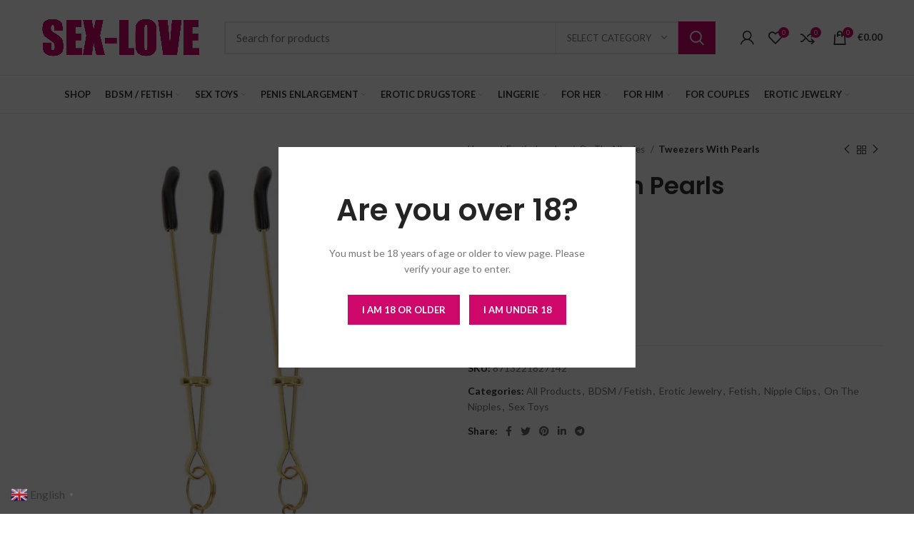

--- FILE ---
content_type: text/html; charset=UTF-8
request_url: https://sex-love.nl/product/tweezers-with-pearls/
body_size: 31304
content:
<!DOCTYPE html>
<html lang="en-US">
<head>
	<meta charset="UTF-8">
	<link rel="profile" href="https://gmpg.org/xfn/11">
	<link rel="pingback" href="https://sex-love.nl/xmlrpc.php">

			<script>window.MSInputMethodContext && document.documentMode && document.write('<script src="https://sex-love.nl/wp-content/themes/woodmart/js/libs/ie11CustomProperties.min.js"><\/script>');</script>
		<script data-cfasync="false" data-no-defer="1">var ewww_webp_supported=!1;function check_webp_feature(A,e){var w;e=void 0!==e?e:function(){},ewww_webp_supported?e(ewww_webp_supported):((w=new Image).onload=function(){ewww_webp_supported=0<w.width&&0<w.height,e&&e(ewww_webp_supported)},w.onerror=function(){e&&e(!1)},w.src="data:image/webp;base64,"+{alpha:"UklGRkoAAABXRUJQVlA4WAoAAAAQAAAAAAAAAAAAQUxQSAwAAAARBxAR/Q9ERP8DAABWUDggGAAAABQBAJ0BKgEAAQAAAP4AAA3AAP7mtQAAAA=="}[A])}check_webp_feature("alpha");</script><script data-cfasync="false" data-no-defer="1">var Arrive=function(c,w){"use strict";if(c.MutationObserver&&"undefined"!=typeof HTMLElement){var r,a=0,u=(r=HTMLElement.prototype.matches||HTMLElement.prototype.webkitMatchesSelector||HTMLElement.prototype.mozMatchesSelector||HTMLElement.prototype.msMatchesSelector,{matchesSelector:function(e,t){return e instanceof HTMLElement&&r.call(e,t)},addMethod:function(e,t,r){var a=e[t];e[t]=function(){return r.length==arguments.length?r.apply(this,arguments):"function"==typeof a?a.apply(this,arguments):void 0}},callCallbacks:function(e,t){t&&t.options.onceOnly&&1==t.firedElems.length&&(e=[e[0]]);for(var r,a=0;r=e[a];a++)r&&r.callback&&r.callback.call(r.elem,r.elem);t&&t.options.onceOnly&&1==t.firedElems.length&&t.me.unbindEventWithSelectorAndCallback.call(t.target,t.selector,t.callback)},checkChildNodesRecursively:function(e,t,r,a){for(var i,n=0;i=e[n];n++)r(i,t,a)&&a.push({callback:t.callback,elem:i}),0<i.childNodes.length&&u.checkChildNodesRecursively(i.childNodes,t,r,a)},mergeArrays:function(e,t){var r,a={};for(r in e)e.hasOwnProperty(r)&&(a[r]=e[r]);for(r in t)t.hasOwnProperty(r)&&(a[r]=t[r]);return a},toElementsArray:function(e){return e=void 0!==e&&("number"!=typeof e.length||e===c)?[e]:e}}),e=(l.prototype.addEvent=function(e,t,r,a){a={target:e,selector:t,options:r,callback:a,firedElems:[]};return this._beforeAdding&&this._beforeAdding(a),this._eventsBucket.push(a),a},l.prototype.removeEvent=function(e){for(var t,r=this._eventsBucket.length-1;t=this._eventsBucket[r];r--)e(t)&&(this._beforeRemoving&&this._beforeRemoving(t),(t=this._eventsBucket.splice(r,1))&&t.length&&(t[0].callback=null))},l.prototype.beforeAdding=function(e){this._beforeAdding=e},l.prototype.beforeRemoving=function(e){this._beforeRemoving=e},l),t=function(i,n){var o=new e,l=this,s={fireOnAttributesModification:!1};return o.beforeAdding(function(t){var e=t.target;e!==c.document&&e!==c||(e=document.getElementsByTagName("html")[0]);var r=new MutationObserver(function(e){n.call(this,e,t)}),a=i(t.options);r.observe(e,a),t.observer=r,t.me=l}),o.beforeRemoving(function(e){e.observer.disconnect()}),this.bindEvent=function(e,t,r){t=u.mergeArrays(s,t);for(var a=u.toElementsArray(this),i=0;i<a.length;i++)o.addEvent(a[i],e,t,r)},this.unbindEvent=function(){var r=u.toElementsArray(this);o.removeEvent(function(e){for(var t=0;t<r.length;t++)if(this===w||e.target===r[t])return!0;return!1})},this.unbindEventWithSelectorOrCallback=function(r){var a=u.toElementsArray(this),i=r,e="function"==typeof r?function(e){for(var t=0;t<a.length;t++)if((this===w||e.target===a[t])&&e.callback===i)return!0;return!1}:function(e){for(var t=0;t<a.length;t++)if((this===w||e.target===a[t])&&e.selector===r)return!0;return!1};o.removeEvent(e)},this.unbindEventWithSelectorAndCallback=function(r,a){var i=u.toElementsArray(this);o.removeEvent(function(e){for(var t=0;t<i.length;t++)if((this===w||e.target===i[t])&&e.selector===r&&e.callback===a)return!0;return!1})},this},i=new function(){var s={fireOnAttributesModification:!1,onceOnly:!1,existing:!1};function n(e,t,r){return!(!u.matchesSelector(e,t.selector)||(e._id===w&&(e._id=a++),-1!=t.firedElems.indexOf(e._id)))&&(t.firedElems.push(e._id),!0)}var c=(i=new t(function(e){var t={attributes:!1,childList:!0,subtree:!0};return e.fireOnAttributesModification&&(t.attributes=!0),t},function(e,i){e.forEach(function(e){var t=e.addedNodes,r=e.target,a=[];null!==t&&0<t.length?u.checkChildNodesRecursively(t,i,n,a):"attributes"===e.type&&n(r,i)&&a.push({callback:i.callback,elem:r}),u.callCallbacks(a,i)})})).bindEvent;return i.bindEvent=function(e,t,r){t=void 0===r?(r=t,s):u.mergeArrays(s,t);var a=u.toElementsArray(this);if(t.existing){for(var i=[],n=0;n<a.length;n++)for(var o=a[n].querySelectorAll(e),l=0;l<o.length;l++)i.push({callback:r,elem:o[l]});if(t.onceOnly&&i.length)return r.call(i[0].elem,i[0].elem);setTimeout(u.callCallbacks,1,i)}c.call(this,e,t,r)},i},o=new function(){var a={};function i(e,t){return u.matchesSelector(e,t.selector)}var n=(o=new t(function(){return{childList:!0,subtree:!0}},function(e,r){e.forEach(function(e){var t=e.removedNodes,e=[];null!==t&&0<t.length&&u.checkChildNodesRecursively(t,r,i,e),u.callCallbacks(e,r)})})).bindEvent;return o.bindEvent=function(e,t,r){t=void 0===r?(r=t,a):u.mergeArrays(a,t),n.call(this,e,t,r)},o};d(HTMLElement.prototype),d(NodeList.prototype),d(HTMLCollection.prototype),d(HTMLDocument.prototype),d(Window.prototype);var n={};return s(i,n,"unbindAllArrive"),s(o,n,"unbindAllLeave"),n}function l(){this._eventsBucket=[],this._beforeAdding=null,this._beforeRemoving=null}function s(e,t,r){u.addMethod(t,r,e.unbindEvent),u.addMethod(t,r,e.unbindEventWithSelectorOrCallback),u.addMethod(t,r,e.unbindEventWithSelectorAndCallback)}function d(e){e.arrive=i.bindEvent,s(i,e,"unbindArrive"),e.leave=o.bindEvent,s(o,e,"unbindLeave")}}(window,void 0),ewww_webp_supported=!1;function check_webp_feature(e,t){var r;ewww_webp_supported?t(ewww_webp_supported):((r=new Image).onload=function(){ewww_webp_supported=0<r.width&&0<r.height,t(ewww_webp_supported)},r.onerror=function(){t(!1)},r.src="data:image/webp;base64,"+{alpha:"UklGRkoAAABXRUJQVlA4WAoAAAAQAAAAAAAAAAAAQUxQSAwAAAARBxAR/Q9ERP8DAABWUDggGAAAABQBAJ0BKgEAAQAAAP4AAA3AAP7mtQAAAA==",animation:"UklGRlIAAABXRUJQVlA4WAoAAAASAAAAAAAAAAAAQU5JTQYAAAD/////AABBTk1GJgAAAAAAAAAAAAAAAAAAAGQAAABWUDhMDQAAAC8AAAAQBxAREYiI/gcA"}[e])}function ewwwLoadImages(e){if(e){for(var t=document.querySelectorAll(".batch-image img, .image-wrapper a, .ngg-pro-masonry-item a, .ngg-galleria-offscreen-seo-wrapper a"),r=0,a=t.length;r<a;r++)ewwwAttr(t[r],"data-src",t[r].getAttribute("data-webp")),ewwwAttr(t[r],"data-thumbnail",t[r].getAttribute("data-webp-thumbnail"));for(var i=document.querySelectorAll(".rev_slider ul li"),r=0,a=i.length;r<a;r++){ewwwAttr(i[r],"data-thumb",i[r].getAttribute("data-webp-thumb"));for(var n=1;n<11;)ewwwAttr(i[r],"data-param"+n,i[r].getAttribute("data-webp-param"+n)),n++}for(r=0,a=(i=document.querySelectorAll(".rev_slider img")).length;r<a;r++)ewwwAttr(i[r],"data-lazyload",i[r].getAttribute("data-webp-lazyload"));for(var o=document.querySelectorAll("div.woocommerce-product-gallery__image"),r=0,a=o.length;r<a;r++)ewwwAttr(o[r],"data-thumb",o[r].getAttribute("data-webp-thumb"))}for(var l=document.querySelectorAll("video"),r=0,a=l.length;r<a;r++)ewwwAttr(l[r],"poster",e?l[r].getAttribute("data-poster-webp"):l[r].getAttribute("data-poster-image"));for(var s,c=document.querySelectorAll("img.ewww_webp_lazy_load"),r=0,a=c.length;r<a;r++)e&&(ewwwAttr(c[r],"data-lazy-srcset",c[r].getAttribute("data-lazy-srcset-webp")),ewwwAttr(c[r],"data-srcset",c[r].getAttribute("data-srcset-webp")),ewwwAttr(c[r],"data-lazy-src",c[r].getAttribute("data-lazy-src-webp")),ewwwAttr(c[r],"data-src",c[r].getAttribute("data-src-webp")),ewwwAttr(c[r],"data-orig-file",c[r].getAttribute("data-webp-orig-file")),ewwwAttr(c[r],"data-medium-file",c[r].getAttribute("data-webp-medium-file")),ewwwAttr(c[r],"data-large-file",c[r].getAttribute("data-webp-large-file")),null!=(s=c[r].getAttribute("srcset"))&&!1!==s&&s.includes("R0lGOD")&&ewwwAttr(c[r],"src",c[r].getAttribute("data-lazy-src-webp"))),c[r].className=c[r].className.replace(/\bewww_webp_lazy_load\b/,"");for(var w=document.querySelectorAll(".ewww_webp"),r=0,a=w.length;r<a;r++)e?(ewwwAttr(w[r],"srcset",w[r].getAttribute("data-srcset-webp")),ewwwAttr(w[r],"src",w[r].getAttribute("data-src-webp")),ewwwAttr(w[r],"data-orig-file",w[r].getAttribute("data-webp-orig-file")),ewwwAttr(w[r],"data-medium-file",w[r].getAttribute("data-webp-medium-file")),ewwwAttr(w[r],"data-large-file",w[r].getAttribute("data-webp-large-file")),ewwwAttr(w[r],"data-large_image",w[r].getAttribute("data-webp-large_image")),ewwwAttr(w[r],"data-src",w[r].getAttribute("data-webp-src"))):(ewwwAttr(w[r],"srcset",w[r].getAttribute("data-srcset-img")),ewwwAttr(w[r],"src",w[r].getAttribute("data-src-img"))),w[r].className=w[r].className.replace(/\bewww_webp\b/,"ewww_webp_loaded");window.jQuery&&jQuery.fn.isotope&&jQuery.fn.imagesLoaded&&(jQuery(".fusion-posts-container-infinite").imagesLoaded(function(){jQuery(".fusion-posts-container-infinite").hasClass("isotope")&&jQuery(".fusion-posts-container-infinite").isotope()}),jQuery(".fusion-portfolio:not(.fusion-recent-works) .fusion-portfolio-wrapper").imagesLoaded(function(){jQuery(".fusion-portfolio:not(.fusion-recent-works) .fusion-portfolio-wrapper").isotope()}))}function ewwwWebPInit(e){ewwwLoadImages(e),ewwwNggLoadGalleries(e),document.arrive(".ewww_webp",function(){ewwwLoadImages(e)}),document.arrive(".ewww_webp_lazy_load",function(){ewwwLoadImages(e)}),document.arrive("videos",function(){ewwwLoadImages(e)}),"loading"==document.readyState?document.addEventListener("DOMContentLoaded",ewwwJSONParserInit):("undefined"!=typeof galleries&&ewwwNggParseGalleries(e),ewwwWooParseVariations(e))}function ewwwAttr(e,t,r){null!=r&&!1!==r&&e.setAttribute(t,r)}function ewwwJSONParserInit(){"undefined"!=typeof galleries&&check_webp_feature("alpha",ewwwNggParseGalleries),check_webp_feature("alpha",ewwwWooParseVariations)}function ewwwWooParseVariations(e){if(e)for(var t=document.querySelectorAll("form.variations_form"),r=0,a=t.length;r<a;r++){var i=t[r].getAttribute("data-product_variations"),n=!1;try{for(var o in i=JSON.parse(i))void 0!==i[o]&&void 0!==i[o].image&&(void 0!==i[o].image.src_webp&&(i[o].image.src=i[o].image.src_webp,n=!0),void 0!==i[o].image.srcset_webp&&(i[o].image.srcset=i[o].image.srcset_webp,n=!0),void 0!==i[o].image.full_src_webp&&(i[o].image.full_src=i[o].image.full_src_webp,n=!0),void 0!==i[o].image.gallery_thumbnail_src_webp&&(i[o].image.gallery_thumbnail_src=i[o].image.gallery_thumbnail_src_webp,n=!0),void 0!==i[o].image.thumb_src_webp&&(i[o].image.thumb_src=i[o].image.thumb_src_webp,n=!0));n&&ewwwAttr(t[r],"data-product_variations",JSON.stringify(i))}catch(e){}}}function ewwwNggParseGalleries(e){if(e)for(var t in galleries){var r=galleries[t];galleries[t].images_list=ewwwNggParseImageList(r.images_list)}}function ewwwNggLoadGalleries(e){e&&document.addEventListener("ngg.galleria.themeadded",function(e,t){window.ngg_galleria._create_backup=window.ngg_galleria.create,window.ngg_galleria.create=function(e,t){var r=$(e).data("id");return galleries["gallery_"+r].images_list=ewwwNggParseImageList(galleries["gallery_"+r].images_list),window.ngg_galleria._create_backup(e,t)}})}function ewwwNggParseImageList(e){for(var t in e){var r=e[t];if(void 0!==r["image-webp"]&&(e[t].image=r["image-webp"],delete e[t]["image-webp"]),void 0!==r["thumb-webp"]&&(e[t].thumb=r["thumb-webp"],delete e[t]["thumb-webp"]),void 0!==r.full_image_webp&&(e[t].full_image=r.full_image_webp,delete e[t].full_image_webp),void 0!==r.srcsets)for(var a in r.srcsets)nggSrcset=r.srcsets[a],void 0!==r.srcsets[a+"-webp"]&&(e[t].srcsets[a]=r.srcsets[a+"-webp"],delete e[t].srcsets[a+"-webp"]);if(void 0!==r.full_srcsets)for(var i in r.full_srcsets)nggFSrcset=r.full_srcsets[i],void 0!==r.full_srcsets[i+"-webp"]&&(e[t].full_srcsets[i]=r.full_srcsets[i+"-webp"],delete e[t].full_srcsets[i+"-webp"])}return e}check_webp_feature("alpha",ewwwWebPInit);</script><meta name='robots' content='index, follow, max-image-preview:large, max-snippet:-1, max-video-preview:-1' />
	<style>img:is([sizes="auto" i], [sizes^="auto," i]) { contain-intrinsic-size: 3000px 1500px }</style>
	<script>window._wca = window._wca || [];</script>

	<!-- This site is optimized with the Yoast SEO plugin v20.1 - https://yoast.com/wordpress/plugins/seo/ -->
	<title>Tweezers With Pearls - Sex-Love</title>
	<link rel="canonical" href="https://sex-love.nl/product/tweezers-with-pearls/" />
	<meta property="og:locale" content="en_US" />
	<meta property="og:type" content="article" />
	<meta property="og:title" content="Tweezers With Pearls - Sex-Love" />
	<meta property="og:description" content="Nipples are the most sensitive part of the breasts. Due to many nerve endings in the nipples, it’s without a" />
	<meta property="og:url" content="https://sex-love.nl/product/tweezers-with-pearls/" />
	<meta property="og:site_name" content="Sex-Love" />
	<meta property="article:modified_time" content="2023-11-09T02:59:21+00:00" />
	<meta property="og:image" content="https://sex-love.nl/wp-content/uploads/2022/06/17270_GOLD_01-scaled.jpg" />
	<meta property="og:image:width" content="1807" />
	<meta property="og:image:height" content="2560" />
	<meta property="og:image:type" content="image/jpeg" />
	<meta name="twitter:card" content="summary_large_image" />
	<script type="application/ld+json" class="yoast-schema-graph">{"@context":"https://schema.org","@graph":[{"@type":"WebPage","@id":"https://sex-love.nl/product/tweezers-with-pearls/","url":"https://sex-love.nl/product/tweezers-with-pearls/","name":"Tweezers With Pearls - Sex-Love","isPartOf":{"@id":"https://sex-love.nl/#website"},"primaryImageOfPage":{"@id":"https://sex-love.nl/product/tweezers-with-pearls/#primaryimage"},"image":{"@id":"https://sex-love.nl/product/tweezers-with-pearls/#primaryimage"},"thumbnailUrl":"https://sex-love.nl/wp-content/uploads/2022/06/17270_GOLD_01-scaled.jpg","datePublished":"2022-05-20T17:59:54+00:00","dateModified":"2023-11-09T02:59:21+00:00","breadcrumb":{"@id":"https://sex-love.nl/product/tweezers-with-pearls/#breadcrumb"},"inLanguage":"en-US","potentialAction":[{"@type":"ReadAction","target":["https://sex-love.nl/product/tweezers-with-pearls/"]}]},{"@type":"ImageObject","inLanguage":"en-US","@id":"https://sex-love.nl/product/tweezers-with-pearls/#primaryimage","url":"https://sex-love.nl/wp-content/uploads/2022/06/17270_GOLD_01-scaled.jpg","contentUrl":"https://sex-love.nl/wp-content/uploads/2022/06/17270_GOLD_01-scaled.jpg","width":1807,"height":2560},{"@type":"BreadcrumbList","@id":"https://sex-love.nl/product/tweezers-with-pearls/#breadcrumb","itemListElement":[{"@type":"ListItem","position":1,"name":"Home","item":"https://sex-love.nl/"},{"@type":"ListItem","position":2,"name":"Shop","item":"https://sex-love.nl/shop/"},{"@type":"ListItem","position":3,"name":"Tweezers With Pearls"}]},{"@type":"WebSite","@id":"https://sex-love.nl/#website","url":"https://sex-love.nl/","name":"Sex-Love","description":"","potentialAction":[{"@type":"SearchAction","target":{"@type":"EntryPoint","urlTemplate":"https://sex-love.nl/?s={search_term_string}"},"query-input":"required name=search_term_string"}],"inLanguage":"en-US"}]}</script>
	<!-- / Yoast SEO plugin. -->


<link rel='dns-prefetch' href='//stats.wp.com' />
<link rel='dns-prefetch' href='//www.googletagmanager.com' />
<link rel='dns-prefetch' href='//fonts.googleapis.com' />
<link rel="alternate" type="application/rss+xml" title="Sex-Love &raquo; Feed" href="https://sex-love.nl/feed/" />
<link rel="alternate" type="application/rss+xml" title="Sex-Love &raquo; Comments Feed" href="https://sex-love.nl/comments/feed/" />
<link rel="alternate" type="application/rss+xml" title="Sex-Love &raquo; Tweezers With Pearls Comments Feed" href="https://sex-love.nl/product/tweezers-with-pearls/feed/" />
<link rel='stylesheet' id='wp-block-library-css' href='https://sex-love.nl/wp-includes/css/dist/block-library/style.min.css?ver=6.7.2' type='text/css' media='all' />
<style id='wp-block-library-inline-css' type='text/css'>
.has-text-align-justify{text-align:justify;}
</style>
<link rel='stylesheet' id='mediaelement-css' href='https://sex-love.nl/wp-includes/js/mediaelement/mediaelementplayer-legacy.min.css?ver=4.2.17' type='text/css' media='all' />
<link rel='stylesheet' id='wp-mediaelement-css' href='https://sex-love.nl/wp-includes/js/mediaelement/wp-mediaelement.min.css?ver=6.7.2' type='text/css' media='all' />
<link rel='stylesheet' id='wc-blocks-vendors-style-css' href='https://sex-love.nl/wp-content/plugins/woocommerce/packages/woocommerce-blocks/build/wc-blocks-vendors-style.css?ver=9.4.3' type='text/css' media='all' />
<link rel='stylesheet' id='wc-blocks-style-css' href='https://sex-love.nl/wp-content/plugins/woocommerce/packages/woocommerce-blocks/build/wc-blocks-style.css?ver=9.4.3' type='text/css' media='all' />
<style id='classic-theme-styles-inline-css' type='text/css'>
/*! This file is auto-generated */
.wp-block-button__link{color:#fff;background-color:#32373c;border-radius:9999px;box-shadow:none;text-decoration:none;padding:calc(.667em + 2px) calc(1.333em + 2px);font-size:1.125em}.wp-block-file__button{background:#32373c;color:#fff;text-decoration:none}
</style>
<style id='global-styles-inline-css' type='text/css'>
:root{--wp--preset--aspect-ratio--square: 1;--wp--preset--aspect-ratio--4-3: 4/3;--wp--preset--aspect-ratio--3-4: 3/4;--wp--preset--aspect-ratio--3-2: 3/2;--wp--preset--aspect-ratio--2-3: 2/3;--wp--preset--aspect-ratio--16-9: 16/9;--wp--preset--aspect-ratio--9-16: 9/16;--wp--preset--color--black: #000000;--wp--preset--color--cyan-bluish-gray: #abb8c3;--wp--preset--color--white: #ffffff;--wp--preset--color--pale-pink: #f78da7;--wp--preset--color--vivid-red: #cf2e2e;--wp--preset--color--luminous-vivid-orange: #ff6900;--wp--preset--color--luminous-vivid-amber: #fcb900;--wp--preset--color--light-green-cyan: #7bdcb5;--wp--preset--color--vivid-green-cyan: #00d084;--wp--preset--color--pale-cyan-blue: #8ed1fc;--wp--preset--color--vivid-cyan-blue: #0693e3;--wp--preset--color--vivid-purple: #9b51e0;--wp--preset--gradient--vivid-cyan-blue-to-vivid-purple: linear-gradient(135deg,rgba(6,147,227,1) 0%,rgb(155,81,224) 100%);--wp--preset--gradient--light-green-cyan-to-vivid-green-cyan: linear-gradient(135deg,rgb(122,220,180) 0%,rgb(0,208,130) 100%);--wp--preset--gradient--luminous-vivid-amber-to-luminous-vivid-orange: linear-gradient(135deg,rgba(252,185,0,1) 0%,rgba(255,105,0,1) 100%);--wp--preset--gradient--luminous-vivid-orange-to-vivid-red: linear-gradient(135deg,rgba(255,105,0,1) 0%,rgb(207,46,46) 100%);--wp--preset--gradient--very-light-gray-to-cyan-bluish-gray: linear-gradient(135deg,rgb(238,238,238) 0%,rgb(169,184,195) 100%);--wp--preset--gradient--cool-to-warm-spectrum: linear-gradient(135deg,rgb(74,234,220) 0%,rgb(151,120,209) 20%,rgb(207,42,186) 40%,rgb(238,44,130) 60%,rgb(251,105,98) 80%,rgb(254,248,76) 100%);--wp--preset--gradient--blush-light-purple: linear-gradient(135deg,rgb(255,206,236) 0%,rgb(152,150,240) 100%);--wp--preset--gradient--blush-bordeaux: linear-gradient(135deg,rgb(254,205,165) 0%,rgb(254,45,45) 50%,rgb(107,0,62) 100%);--wp--preset--gradient--luminous-dusk: linear-gradient(135deg,rgb(255,203,112) 0%,rgb(199,81,192) 50%,rgb(65,88,208) 100%);--wp--preset--gradient--pale-ocean: linear-gradient(135deg,rgb(255,245,203) 0%,rgb(182,227,212) 50%,rgb(51,167,181) 100%);--wp--preset--gradient--electric-grass: linear-gradient(135deg,rgb(202,248,128) 0%,rgb(113,206,126) 100%);--wp--preset--gradient--midnight: linear-gradient(135deg,rgb(2,3,129) 0%,rgb(40,116,252) 100%);--wp--preset--font-size--small: 13px;--wp--preset--font-size--medium: 20px;--wp--preset--font-size--large: 36px;--wp--preset--font-size--x-large: 42px;--wp--preset--spacing--20: 0.44rem;--wp--preset--spacing--30: 0.67rem;--wp--preset--spacing--40: 1rem;--wp--preset--spacing--50: 1.5rem;--wp--preset--spacing--60: 2.25rem;--wp--preset--spacing--70: 3.38rem;--wp--preset--spacing--80: 5.06rem;--wp--preset--shadow--natural: 6px 6px 9px rgba(0, 0, 0, 0.2);--wp--preset--shadow--deep: 12px 12px 50px rgba(0, 0, 0, 0.4);--wp--preset--shadow--sharp: 6px 6px 0px rgba(0, 0, 0, 0.2);--wp--preset--shadow--outlined: 6px 6px 0px -3px rgba(255, 255, 255, 1), 6px 6px rgba(0, 0, 0, 1);--wp--preset--shadow--crisp: 6px 6px 0px rgba(0, 0, 0, 1);}:where(.is-layout-flex){gap: 0.5em;}:where(.is-layout-grid){gap: 0.5em;}body .is-layout-flex{display: flex;}.is-layout-flex{flex-wrap: wrap;align-items: center;}.is-layout-flex > :is(*, div){margin: 0;}body .is-layout-grid{display: grid;}.is-layout-grid > :is(*, div){margin: 0;}:where(.wp-block-columns.is-layout-flex){gap: 2em;}:where(.wp-block-columns.is-layout-grid){gap: 2em;}:where(.wp-block-post-template.is-layout-flex){gap: 1.25em;}:where(.wp-block-post-template.is-layout-grid){gap: 1.25em;}.has-black-color{color: var(--wp--preset--color--black) !important;}.has-cyan-bluish-gray-color{color: var(--wp--preset--color--cyan-bluish-gray) !important;}.has-white-color{color: var(--wp--preset--color--white) !important;}.has-pale-pink-color{color: var(--wp--preset--color--pale-pink) !important;}.has-vivid-red-color{color: var(--wp--preset--color--vivid-red) !important;}.has-luminous-vivid-orange-color{color: var(--wp--preset--color--luminous-vivid-orange) !important;}.has-luminous-vivid-amber-color{color: var(--wp--preset--color--luminous-vivid-amber) !important;}.has-light-green-cyan-color{color: var(--wp--preset--color--light-green-cyan) !important;}.has-vivid-green-cyan-color{color: var(--wp--preset--color--vivid-green-cyan) !important;}.has-pale-cyan-blue-color{color: var(--wp--preset--color--pale-cyan-blue) !important;}.has-vivid-cyan-blue-color{color: var(--wp--preset--color--vivid-cyan-blue) !important;}.has-vivid-purple-color{color: var(--wp--preset--color--vivid-purple) !important;}.has-black-background-color{background-color: var(--wp--preset--color--black) !important;}.has-cyan-bluish-gray-background-color{background-color: var(--wp--preset--color--cyan-bluish-gray) !important;}.has-white-background-color{background-color: var(--wp--preset--color--white) !important;}.has-pale-pink-background-color{background-color: var(--wp--preset--color--pale-pink) !important;}.has-vivid-red-background-color{background-color: var(--wp--preset--color--vivid-red) !important;}.has-luminous-vivid-orange-background-color{background-color: var(--wp--preset--color--luminous-vivid-orange) !important;}.has-luminous-vivid-amber-background-color{background-color: var(--wp--preset--color--luminous-vivid-amber) !important;}.has-light-green-cyan-background-color{background-color: var(--wp--preset--color--light-green-cyan) !important;}.has-vivid-green-cyan-background-color{background-color: var(--wp--preset--color--vivid-green-cyan) !important;}.has-pale-cyan-blue-background-color{background-color: var(--wp--preset--color--pale-cyan-blue) !important;}.has-vivid-cyan-blue-background-color{background-color: var(--wp--preset--color--vivid-cyan-blue) !important;}.has-vivid-purple-background-color{background-color: var(--wp--preset--color--vivid-purple) !important;}.has-black-border-color{border-color: var(--wp--preset--color--black) !important;}.has-cyan-bluish-gray-border-color{border-color: var(--wp--preset--color--cyan-bluish-gray) !important;}.has-white-border-color{border-color: var(--wp--preset--color--white) !important;}.has-pale-pink-border-color{border-color: var(--wp--preset--color--pale-pink) !important;}.has-vivid-red-border-color{border-color: var(--wp--preset--color--vivid-red) !important;}.has-luminous-vivid-orange-border-color{border-color: var(--wp--preset--color--luminous-vivid-orange) !important;}.has-luminous-vivid-amber-border-color{border-color: var(--wp--preset--color--luminous-vivid-amber) !important;}.has-light-green-cyan-border-color{border-color: var(--wp--preset--color--light-green-cyan) !important;}.has-vivid-green-cyan-border-color{border-color: var(--wp--preset--color--vivid-green-cyan) !important;}.has-pale-cyan-blue-border-color{border-color: var(--wp--preset--color--pale-cyan-blue) !important;}.has-vivid-cyan-blue-border-color{border-color: var(--wp--preset--color--vivid-cyan-blue) !important;}.has-vivid-purple-border-color{border-color: var(--wp--preset--color--vivid-purple) !important;}.has-vivid-cyan-blue-to-vivid-purple-gradient-background{background: var(--wp--preset--gradient--vivid-cyan-blue-to-vivid-purple) !important;}.has-light-green-cyan-to-vivid-green-cyan-gradient-background{background: var(--wp--preset--gradient--light-green-cyan-to-vivid-green-cyan) !important;}.has-luminous-vivid-amber-to-luminous-vivid-orange-gradient-background{background: var(--wp--preset--gradient--luminous-vivid-amber-to-luminous-vivid-orange) !important;}.has-luminous-vivid-orange-to-vivid-red-gradient-background{background: var(--wp--preset--gradient--luminous-vivid-orange-to-vivid-red) !important;}.has-very-light-gray-to-cyan-bluish-gray-gradient-background{background: var(--wp--preset--gradient--very-light-gray-to-cyan-bluish-gray) !important;}.has-cool-to-warm-spectrum-gradient-background{background: var(--wp--preset--gradient--cool-to-warm-spectrum) !important;}.has-blush-light-purple-gradient-background{background: var(--wp--preset--gradient--blush-light-purple) !important;}.has-blush-bordeaux-gradient-background{background: var(--wp--preset--gradient--blush-bordeaux) !important;}.has-luminous-dusk-gradient-background{background: var(--wp--preset--gradient--luminous-dusk) !important;}.has-pale-ocean-gradient-background{background: var(--wp--preset--gradient--pale-ocean) !important;}.has-electric-grass-gradient-background{background: var(--wp--preset--gradient--electric-grass) !important;}.has-midnight-gradient-background{background: var(--wp--preset--gradient--midnight) !important;}.has-small-font-size{font-size: var(--wp--preset--font-size--small) !important;}.has-medium-font-size{font-size: var(--wp--preset--font-size--medium) !important;}.has-large-font-size{font-size: var(--wp--preset--font-size--large) !important;}.has-x-large-font-size{font-size: var(--wp--preset--font-size--x-large) !important;}
:where(.wp-block-post-template.is-layout-flex){gap: 1.25em;}:where(.wp-block-post-template.is-layout-grid){gap: 1.25em;}
:where(.wp-block-columns.is-layout-flex){gap: 2em;}:where(.wp-block-columns.is-layout-grid){gap: 2em;}
:root :where(.wp-block-pullquote){font-size: 1.5em;line-height: 1.6;}
</style>
<style id='woocommerce-inline-inline-css' type='text/css'>
.woocommerce form .form-row .required { visibility: visible; }
</style>
<link rel='stylesheet' id='elementor-icons-css' href='https://sex-love.nl/wp-content/plugins/elementor/assets/lib/eicons/css/elementor-icons.min.css?ver=5.18.0' type='text/css' media='all' />
<link rel='stylesheet' id='elementor-frontend-css' href='https://sex-love.nl/wp-content/plugins/elementor/assets/css/frontend-lite.min.css?ver=3.11.2' type='text/css' media='all' />
<link rel='stylesheet' id='swiper-css' href='https://sex-love.nl/wp-content/plugins/elementor/assets/lib/swiper/css/swiper.min.css?ver=5.3.6' type='text/css' media='all' />
<link rel='stylesheet' id='elementor-post-7-css' href='https://sex-love.nl/wp-content/uploads/elementor/css/post-7.css?ver=1677178303' type='text/css' media='all' />
<link rel='stylesheet' id='bootstrap-css' href='https://sex-love.nl/wp-content/themes/woodmart/css/bootstrap-light.min.css?ver=6.3.3' type='text/css' media='all' />
<link rel='stylesheet' id='woodmart-style-css' href='https://sex-love.nl/wp-content/themes/woodmart/css/parts/base.min.css?ver=6.3.3' type='text/css' media='all' />
<link rel='stylesheet' id='wd-widget-recent-post-comments-css' href='https://sex-love.nl/wp-content/themes/woodmart/css/parts/widget-recent-post-comments.min.css?ver=6.3.3' type='text/css' media='all' />
<link rel='stylesheet' id='wd-widget-wd-recent-posts-css' href='https://sex-love.nl/wp-content/themes/woodmart/css/parts/widget-wd-recent-posts.min.css?ver=6.3.3' type='text/css' media='all' />
<link rel='stylesheet' id='wd-widget-nav-css' href='https://sex-love.nl/wp-content/themes/woodmart/css/parts/widget-nav.min.css?ver=6.3.3' type='text/css' media='all' />
<link rel='stylesheet' id='wd-widget-wd-layered-nav-css' href='https://sex-love.nl/wp-content/themes/woodmart/css/parts/woo-widget-wd-layered-nav.min.css?ver=6.3.3' type='text/css' media='all' />
<link rel='stylesheet' id='wd-widget-product-cat-css' href='https://sex-love.nl/wp-content/themes/woodmart/css/parts/woo-widget-product-cat.min.css?ver=6.3.3' type='text/css' media='all' />
<link rel='stylesheet' id='wd-widget-product-list-css' href='https://sex-love.nl/wp-content/themes/woodmart/css/parts/woo-widget-product-list.min.css?ver=6.3.3' type='text/css' media='all' />
<link rel='stylesheet' id='wd-widget-slider-price-filter-css' href='https://sex-love.nl/wp-content/themes/woodmart/css/parts/woo-widget-slider-price-filter.min.css?ver=6.3.3' type='text/css' media='all' />
<link rel='stylesheet' id='wd-footer-widget-collapse-css' href='https://sex-love.nl/wp-content/themes/woodmart/css/parts/footer-widget-collapse.min.css?ver=6.3.3' type='text/css' media='all' />
<link rel='stylesheet' id='wd-wp-gutenberg-css' href='https://sex-love.nl/wp-content/themes/woodmart/css/parts/wp-gutenberg.min.css?ver=6.3.3' type='text/css' media='all' />
<link rel='stylesheet' id='wd-wpcf7-css' href='https://sex-love.nl/wp-content/themes/woodmart/css/parts/int-wpcf7.min.css?ver=6.3.3' type='text/css' media='all' />
<link rel='stylesheet' id='wd-revolution-slider-css' href='https://sex-love.nl/wp-content/themes/woodmart/css/parts/int-rev-slider.min.css?ver=6.3.3' type='text/css' media='all' />
<link rel='stylesheet' id='wd-base-deprecated-css' href='https://sex-love.nl/wp-content/themes/woodmart/css/parts/base-deprecated.min.css?ver=6.3.3' type='text/css' media='all' />
<link rel='stylesheet' id='wd-elementor-base-css' href='https://sex-love.nl/wp-content/themes/woodmart/css/parts/int-elem-base.min.css?ver=6.3.3' type='text/css' media='all' />
<link rel='stylesheet' id='wd-woocommerce-base-css' href='https://sex-love.nl/wp-content/themes/woodmart/css/parts/woocommerce-base.min.css?ver=6.3.3' type='text/css' media='all' />
<link rel='stylesheet' id='wd-mod-star-rating-css' href='https://sex-love.nl/wp-content/themes/woodmart/css/parts/mod-star-rating.min.css?ver=6.3.3' type='text/css' media='all' />
<link rel='stylesheet' id='wd-woo-el-track-order-css' href='https://sex-love.nl/wp-content/themes/woodmart/css/parts/woo-el-track-order.min.css?ver=6.3.3' type='text/css' media='all' />
<link rel='stylesheet' id='wd-woo-gutenberg-css' href='https://sex-love.nl/wp-content/themes/woodmart/css/parts/woo-gutenberg.min.css?ver=6.3.3' type='text/css' media='all' />
<link rel='stylesheet' id='wd-woo-mod-quantity-css' href='https://sex-love.nl/wp-content/themes/woodmart/css/parts/woo-mod-quantity.min.css?ver=6.3.3' type='text/css' media='all' />
<link rel='stylesheet' id='wd-woo-single-prod-el-base-css' href='https://sex-love.nl/wp-content/themes/woodmart/css/parts/woo-single-prod-el-base.min.css?ver=6.3.3' type='text/css' media='all' />
<link rel='stylesheet' id='wd-woo-mod-stock-status-css' href='https://sex-love.nl/wp-content/themes/woodmart/css/parts/woo-mod-stock-status.min.css?ver=6.3.3' type='text/css' media='all' />
<link rel='stylesheet' id='wd-woo-mod-shop-attributes-css' href='https://sex-love.nl/wp-content/themes/woodmart/css/parts/woo-mod-shop-attributes.min.css?ver=6.3.3' type='text/css' media='all' />
<link rel='stylesheet' id='wd-header-base-css' href='https://sex-love.nl/wp-content/themes/woodmart/css/parts/header-base.min.css?ver=6.3.3' type='text/css' media='all' />
<link rel='stylesheet' id='wd-mod-tools-css' href='https://sex-love.nl/wp-content/themes/woodmart/css/parts/mod-tools.min.css?ver=6.3.3' type='text/css' media='all' />
<link rel='stylesheet' id='wd-header-elements-base-css' href='https://sex-love.nl/wp-content/themes/woodmart/css/parts/header-el-base.min.css?ver=6.3.3' type='text/css' media='all' />
<link rel='stylesheet' id='wd-social-icons-css' href='https://sex-love.nl/wp-content/themes/woodmart/css/parts/el-social-icons.min.css?ver=6.3.3' type='text/css' media='all' />
<link rel='stylesheet' id='wd-header-search-css' href='https://sex-love.nl/wp-content/themes/woodmart/css/parts/header-el-search.min.css?ver=6.3.3' type='text/css' media='all' />
<link rel='stylesheet' id='wd-header-search-form-css' href='https://sex-love.nl/wp-content/themes/woodmart/css/parts/header-el-search-form.min.css?ver=6.3.3' type='text/css' media='all' />
<link rel='stylesheet' id='wd-wd-search-results-css' href='https://sex-love.nl/wp-content/themes/woodmart/css/parts/wd-search-results.min.css?ver=6.3.3' type='text/css' media='all' />
<link rel='stylesheet' id='wd-wd-search-form-css' href='https://sex-love.nl/wp-content/themes/woodmart/css/parts/wd-search-form.min.css?ver=6.3.3' type='text/css' media='all' />
<link rel='stylesheet' id='wd-wd-search-cat-css' href='https://sex-love.nl/wp-content/themes/woodmart/css/parts/wd-search-cat.min.css?ver=6.3.3' type='text/css' media='all' />
<link rel='stylesheet' id='wd-woo-mod-login-form-css' href='https://sex-love.nl/wp-content/themes/woodmart/css/parts/woo-mod-login-form.min.css?ver=6.3.3' type='text/css' media='all' />
<link rel='stylesheet' id='wd-header-my-account-css' href='https://sex-love.nl/wp-content/themes/woodmart/css/parts/header-el-my-account.min.css?ver=6.3.3' type='text/css' media='all' />
<link rel='stylesheet' id='wd-header-cart-side-css' href='https://sex-love.nl/wp-content/themes/woodmart/css/parts/header-el-cart-side.min.css?ver=6.3.3' type='text/css' media='all' />
<link rel='stylesheet' id='wd-header-cart-css' href='https://sex-love.nl/wp-content/themes/woodmart/css/parts/header-el-cart.min.css?ver=6.3.3' type='text/css' media='all' />
<link rel='stylesheet' id='wd-widget-shopping-cart-css' href='https://sex-love.nl/wp-content/themes/woodmart/css/parts/woo-widget-shopping-cart.min.css?ver=6.3.3' type='text/css' media='all' />
<link rel='stylesheet' id='wd-page-title-css' href='https://sex-love.nl/wp-content/themes/woodmart/css/parts/page-title.min.css?ver=6.3.3' type='text/css' media='all' />
<link rel='stylesheet' id='wd-woo-single-prod-predefined-css' href='https://sex-love.nl/wp-content/themes/woodmart/css/parts/woo-single-prod-predefined.min.css?ver=6.3.3' type='text/css' media='all' />
<link rel='stylesheet' id='wd-woo-single-prod-and-quick-view-predefined-css' href='https://sex-love.nl/wp-content/themes/woodmart/css/parts/woo-single-prod-and-quick-view-predefined.min.css?ver=6.3.3' type='text/css' media='all' />
<link rel='stylesheet' id='wd-woo-single-prod-el-tabs-predefined-css' href='https://sex-love.nl/wp-content/themes/woodmart/css/parts/woo-single-prod-el-tabs-predefined.min.css?ver=6.3.3' type='text/css' media='all' />
<link rel='stylesheet' id='wd-woo-single-prod-el-gallery-css' href='https://sex-love.nl/wp-content/themes/woodmart/css/parts/woo-single-prod-el-gallery.min.css?ver=6.3.3' type='text/css' media='all' />
<link rel='stylesheet' id='wd-owl-carousel-css' href='https://sex-love.nl/wp-content/themes/woodmart/css/parts/lib-owl-carousel.min.css?ver=6.3.3' type='text/css' media='all' />
<link rel='stylesheet' id='wd-photoswipe-css' href='https://sex-love.nl/wp-content/themes/woodmart/css/parts/lib-photoswipe.min.css?ver=6.3.3' type='text/css' media='all' />
<link rel='stylesheet' id='wd-woo-single-prod-el-navigation-css' href='https://sex-love.nl/wp-content/themes/woodmart/css/parts/woo-single-prod-el-navigation.min.css?ver=6.3.3' type='text/css' media='all' />
<link rel='stylesheet' id='wd-add-to-cart-popup-css' href='https://sex-love.nl/wp-content/themes/woodmart/css/parts/woo-opt-add-to-cart-popup.min.css?ver=6.3.3' type='text/css' media='all' />
<link rel='stylesheet' id='wd-mfp-popup-css' href='https://sex-love.nl/wp-content/themes/woodmart/css/parts/lib-magnific-popup.min.css?ver=6.3.3' type='text/css' media='all' />
<link rel='stylesheet' id='wd-tabs-css' href='https://sex-love.nl/wp-content/themes/woodmart/css/parts/el-tabs.min.css?ver=6.3.3' type='text/css' media='all' />
<link rel='stylesheet' id='wd-woo-single-prod-el-tabs-opt-layout-tabs-css' href='https://sex-love.nl/wp-content/themes/woodmart/css/parts/woo-single-prod-el-tabs-opt-layout-tabs.min.css?ver=6.3.3' type='text/css' media='all' />
<link rel='stylesheet' id='wd-accordion-css' href='https://sex-love.nl/wp-content/themes/woodmart/css/parts/el-accordion.min.css?ver=6.3.3' type='text/css' media='all' />
<link rel='stylesheet' id='wd-image-gallery-css' href='https://sex-love.nl/wp-content/themes/woodmart/css/parts/el-gallery.min.css?ver=6.3.3' type='text/css' media='all' />
<link rel='stylesheet' id='wd-text-block-css' href='https://sex-love.nl/wp-content/themes/woodmart/css/parts/el-text-block.min.css?ver=6.3.3' type='text/css' media='all' />
<link rel='stylesheet' id='wd-product-loop-css' href='https://sex-love.nl/wp-content/themes/woodmart/css/parts/woo-product-loop.min.css?ver=6.3.3' type='text/css' media='all' />
<link rel='stylesheet' id='wd-product-loop-tiled-css' href='https://sex-love.nl/wp-content/themes/woodmart/css/parts/woo-product-loop-tiled.min.css?ver=6.3.3' type='text/css' media='all' />
<link rel='stylesheet' id='wd-woo-opt-title-limit-css' href='https://sex-love.nl/wp-content/themes/woodmart/css/parts/woo-opt-title-limit.min.css?ver=6.3.3' type='text/css' media='all' />
<link rel='stylesheet' id='wd-footer-base-css' href='https://sex-love.nl/wp-content/themes/woodmart/css/parts/footer-base.min.css?ver=6.3.3' type='text/css' media='all' />
<link rel='stylesheet' id='wd-scroll-top-css' href='https://sex-love.nl/wp-content/themes/woodmart/css/parts/opt-scrolltotop.min.css?ver=6.3.3' type='text/css' media='all' />
<link rel='stylesheet' id='wd-age-verify-css' href='https://sex-love.nl/wp-content/themes/woodmart/css/parts/opt-age-verify.min.css?ver=6.3.3' type='text/css' media='all' />
<link rel='stylesheet' id='xts-style-theme_settings_default-css' href='https://sex-love.nl/wp-content/uploads/2022/05/xts-theme_settings_default-1652723393.css?ver=6.3.3' type='text/css' media='all' />
<link rel='stylesheet' id='xts-google-fonts-css' href='https://fonts.googleapis.com/css?family=Lato%3A400%2C700%7CPoppins%3A400%2C600%2C500&#038;ver=6.3.3' type='text/css' media='all' />
<link rel='stylesheet' id='google-fonts-1-css' href='https://fonts.googleapis.com/css?family=Roboto%3A100%2C100italic%2C200%2C200italic%2C300%2C300italic%2C400%2C400italic%2C500%2C500italic%2C600%2C600italic%2C700%2C700italic%2C800%2C800italic%2C900%2C900italic%7CRoboto+Slab%3A100%2C100italic%2C200%2C200italic%2C300%2C300italic%2C400%2C400italic%2C500%2C500italic%2C600%2C600italic%2C700%2C700italic%2C800%2C800italic%2C900%2C900italic&#038;display=auto&#038;ver=6.7.2' type='text/css' media='all' />
<link rel='stylesheet' id='jetpack_css-css' href='https://sex-love.nl/wp-content/plugins/jetpack/css/jetpack.css?ver=11.8.4' type='text/css' media='all' />
<link rel="preconnect" href="https://fonts.gstatic.com/" crossorigin><script type="text/javascript" src="https://sex-love.nl/wp-includes/js/jquery/jquery.min.js?ver=3.7.1" id="jquery-core-js"></script>
<script type="text/javascript" src="https://sex-love.nl/wp-includes/js/jquery/jquery-migrate.min.js?ver=3.4.1" id="jquery-migrate-js"></script>
<script defer type="text/javascript" src="https://stats.wp.com/s-202513.js" id="woocommerce-analytics-js"></script>

<!-- Google tag (gtag.js) snippet added by Site Kit -->

<!-- Google Analytics snippet added by Site Kit -->
<script type="text/javascript" src="https://www.googletagmanager.com/gtag/js?id=G-PW1ED6DWSZ" id="google_gtagjs-js" async></script>
<script type="text/javascript" id="google_gtagjs-js-after">
/* <![CDATA[ */
window.dataLayer = window.dataLayer || [];function gtag(){dataLayer.push(arguments);}
gtag("set","linker",{"domains":["sex-love.nl"]});
gtag("js", new Date());
gtag("set", "developer_id.dZTNiMT", true);
gtag("config", "G-PW1ED6DWSZ");
/* ]]> */
</script>

<!-- End Google tag (gtag.js) snippet added by Site Kit -->
<script type="text/javascript" src="https://sex-love.nl/wp-content/themes/woodmart/js/libs/device.min.js?ver=6.3.3" id="wd-device-library-js"></script>
<link rel="https://api.w.org/" href="https://sex-love.nl/wp-json/" /><link rel="alternate" title="JSON" type="application/json" href="https://sex-love.nl/wp-json/wp/v2/product/23258" /><link rel="EditURI" type="application/rsd+xml" title="RSD" href="https://sex-love.nl/xmlrpc.php?rsd" />
<meta name="generator" content="WordPress 6.7.2" />
<meta name="generator" content="WooCommerce 7.4.0" />
<link rel='shortlink' href='https://sex-love.nl/?p=23258' />
<link rel="alternate" title="oEmbed (JSON)" type="application/json+oembed" href="https://sex-love.nl/wp-json/oembed/1.0/embed?url=https%3A%2F%2Fsex-love.nl%2Fproduct%2Ftweezers-with-pearls%2F" />
<link rel="alternate" title="oEmbed (XML)" type="text/xml+oembed" href="https://sex-love.nl/wp-json/oembed/1.0/embed?url=https%3A%2F%2Fsex-love.nl%2Fproduct%2Ftweezers-with-pearls%2F&#038;format=xml" />
<!-- start Simple Custom CSS and JS -->
<script type="text/javascript">
/* Default comment here */ 


jQuery(document).ready(function(){

setTimeout(function(){

     //var tag_new = jQuery("template").eq(38).attr("id");
     var tag_new = jQuery("template").last().attr("id");
     console.log(tag_new);

     //alert(tag_new);
     jQuery("#" + tag_new).css("display", "none");
     jQuery("#" + tag_new).next().next().css("display", "none");
}, 100);

});</script>
<!-- end Simple Custom CSS and JS -->
<meta name="generator" content="Site Kit by Google 1.149.1" />
<!-- This website runs the Product Feed PRO for WooCommerce by AdTribes.io plugin - version 13.4.2 -->
	<style>img#wpstats{display:none}</style>
							<meta name="viewport" content="width=device-width, initial-scale=1.0, maximum-scale=1.0, user-scalable=no">
										<noscript><style>.woocommerce-product-gallery{ opacity: 1 !important; }</style></noscript>
	<meta name="generator" content="Elementor 3.11.2; features: e_dom_optimization, e_optimized_assets_loading, e_optimized_css_loading, a11y_improvements, additional_custom_breakpoints; settings: css_print_method-external, google_font-enabled, font_display-auto">
<style type="text/css">.recentcomments a{display:inline !important;padding:0 !important;margin:0 !important;}</style><meta name="generator" content="Powered by Slider Revolution 6.5.20 - responsive, Mobile-Friendly Slider Plugin for WordPress with comfortable drag and drop interface." />
<link rel="icon" href="https://sex-love.nl/wp-content/uploads/2022/09/cropped-Sex-love-logo-iconka-1-32x32.png" sizes="32x32" />
<link rel="icon" href="https://sex-love.nl/wp-content/uploads/2022/09/cropped-Sex-love-logo-iconka-1-192x192.png" sizes="192x192" />
<link rel="apple-touch-icon" href="https://sex-love.nl/wp-content/uploads/2022/09/cropped-Sex-love-logo-iconka-1-180x180.png" />
<meta name="msapplication-TileImage" content="https://sex-love.nl/wp-content/uploads/2022/09/cropped-Sex-love-logo-iconka-1-270x270.png" />
<script>function setREVStartSize(e){
			//window.requestAnimationFrame(function() {
				window.RSIW = window.RSIW===undefined ? window.innerWidth : window.RSIW;
				window.RSIH = window.RSIH===undefined ? window.innerHeight : window.RSIH;
				try {
					var pw = document.getElementById(e.c).parentNode.offsetWidth,
						newh;
					pw = pw===0 || isNaN(pw) ? window.RSIW : pw;
					e.tabw = e.tabw===undefined ? 0 : parseInt(e.tabw);
					e.thumbw = e.thumbw===undefined ? 0 : parseInt(e.thumbw);
					e.tabh = e.tabh===undefined ? 0 : parseInt(e.tabh);
					e.thumbh = e.thumbh===undefined ? 0 : parseInt(e.thumbh);
					e.tabhide = e.tabhide===undefined ? 0 : parseInt(e.tabhide);
					e.thumbhide = e.thumbhide===undefined ? 0 : parseInt(e.thumbhide);
					e.mh = e.mh===undefined || e.mh=="" || e.mh==="auto" ? 0 : parseInt(e.mh,0);
					if(e.layout==="fullscreen" || e.l==="fullscreen")
						newh = Math.max(e.mh,window.RSIH);
					else{
						e.gw = Array.isArray(e.gw) ? e.gw : [e.gw];
						for (var i in e.rl) if (e.gw[i]===undefined || e.gw[i]===0) e.gw[i] = e.gw[i-1];
						e.gh = e.el===undefined || e.el==="" || (Array.isArray(e.el) && e.el.length==0)? e.gh : e.el;
						e.gh = Array.isArray(e.gh) ? e.gh : [e.gh];
						for (var i in e.rl) if (e.gh[i]===undefined || e.gh[i]===0) e.gh[i] = e.gh[i-1];
											
						var nl = new Array(e.rl.length),
							ix = 0,
							sl;
						e.tabw = e.tabhide>=pw ? 0 : e.tabw;
						e.thumbw = e.thumbhide>=pw ? 0 : e.thumbw;
						e.tabh = e.tabhide>=pw ? 0 : e.tabh;
						e.thumbh = e.thumbhide>=pw ? 0 : e.thumbh;
						for (var i in e.rl) nl[i] = e.rl[i]<window.RSIW ? 0 : e.rl[i];
						sl = nl[0];
						for (var i in nl) if (sl>nl[i] && nl[i]>0) { sl = nl[i]; ix=i;}
						var m = pw>(e.gw[ix]+e.tabw+e.thumbw) ? 1 : (pw-(e.tabw+e.thumbw)) / (e.gw[ix]);
						newh =  (e.gh[ix] * m) + (e.tabh + e.thumbh);
					}
					var el = document.getElementById(e.c);
					if (el!==null && el) el.style.height = newh+"px";
					el = document.getElementById(e.c+"_wrapper");
					if (el!==null && el) {
						el.style.height = newh+"px";
						el.style.display = "block";
					}
				} catch(e){
					console.log("Failure at Presize of Slider:" + e)
				}
			//});
		  };</script>
<style>
		
		</style>			<style data-type="wd-style-header_153799">
				

.whb-header-bottom .wd-dropdown {
	margin-top: 6px;
}

.whb-header-bottom .wd-dropdown:after {
	height: 16px;
}

.whb-sticked .whb-header-bottom .wd-dropdown {
	margin-top: 6px;
}

.whb-sticked .whb-header-bottom .wd-dropdown:after {
	height: 16px;
}

.whb-header .whb-header-bottom .wd-header-cats {
	margin-top: -1px;
	margin-bottom: -1px;
	height: calc(100% + 2px);
}


@media (min-width: 1025px) {
	
		.whb-general-header-inner {
		height: 105px;
		max-height: 105px;
	}

		.whb-sticked .whb-general-header-inner {
		height: 60px;
		max-height: 60px;
	}
		
		.whb-header-bottom-inner {
		height: 52px;
		max-height: 52px;
	}

		.whb-sticked .whb-header-bottom-inner {
		height: 52px;
		max-height: 52px;
	}
		
	
	}

@media (max-width: 1024px) {
	
		.whb-general-header-inner {
		height: 60px;
		max-height: 60px;
	}
	
	
	
	}
		
.whb-top-bar {
	background-color: rgba(131, 183, 53, 1);
}

.whb-general-header {
	border-color: rgba(232, 232, 232, 1);border-bottom-width: 1px;border-bottom-style: solid;
}

.whb-header-bottom {
	border-color: rgba(232, 232, 232, 1);border-bottom-width: 1px;border-bottom-style: solid;
}
			</style>
			</head>

<body data-rsssl=1 class="product-template-default single single-product postid-23258 theme-woodmart woocommerce woocommerce-page woocommerce-no-js wrapper-full-width  woodmart-product-design-default categories-accordion-on woodmart-archive-shop woodmart-ajax-shop-on offcanvas-sidebar-mobile offcanvas-sidebar-tablet elementor-default elementor-kit-7">
<script data-cfasync="false" data-no-defer="1">if(typeof ewww_webp_supported==="undefined"){var ewww_webp_supported=!1}if(ewww_webp_supported){document.body.classList.add("webp-support")}</script>
			<script type="text/javascript" id="wd-flicker-fix">// Flicker fix.</script>	
	
	<div class="website-wrapper">
									<header class="whb-header whb-sticky-shadow whb-scroll-slide whb-sticky-real whb-hide-on-scroll">
					<div class="whb-main-header">
	
<div class="whb-row whb-top-bar whb-not-sticky-row whb-with-bg whb-without-border whb-color-light whb-flex-flex-middle whb-hidden-desktop whb-hidden-mobile">
	<div class="container">
		<div class="whb-flex-row whb-top-bar-inner">
			<div class="whb-column whb-col-left whb-visible-lg">
	<div class="wd-header-divider wd-full-height "></div>
<div class="wd-header-nav wd-header-secondary-nav text-right wd-full-height" role="navigation">
	<ul id="menu-top-bar-left" class="menu wd-nav wd-nav-secondary wd-style-bordered wd-gap-s"><li id="menu-item-8420" class="menu-item menu-item-type-custom menu-item-object-custom menu-item-has-children menu-item-8420 item-level-0 menu-simple-dropdown wd-event-hover" ><a href="#" class="woodmart-nav-link"><span class="nav-link-text">English</span></a><div class="color-scheme-dark wd-design-default wd-dropdown-menu wd-dropdown"><div class="container">
<ul class="wd-sub-menu color-scheme-dark">
	<li id="menu-item-8421" class="menu-item menu-item-type-custom menu-item-object-custom menu-item-8421 item-level-1" ><a href="#" class="woodmart-nav-link">Deutsch</a></li>
	<li id="menu-item-8422" class="menu-item menu-item-type-custom menu-item-object-custom menu-item-8422 item-level-1" ><a href="#" class="woodmart-nav-link">French</a></li>
	<li id="menu-item-8423" class="menu-item menu-item-type-custom menu-item-object-custom menu-item-8423 item-level-1" ><a href="#" class="woodmart-nav-link">Requires WPML plugin</a></li>
</ul>
</div>
</div>
</li>
<li id="menu-item-8424" class="menu-item menu-item-type-custom menu-item-object-custom menu-item-has-children menu-item-8424 item-level-0 menu-simple-dropdown wd-event-hover" ><a href="#" class="woodmart-nav-link"><span class="nav-link-text">Country</span></a><div class="color-scheme-dark wd-design-default wd-dropdown-menu wd-dropdown"><div class="container">
<ul class="wd-sub-menu color-scheme-dark">
	<li id="menu-item-8425" class="menu-item menu-item-type-custom menu-item-object-custom menu-item-8425 item-level-1" ><a href="#" class="woodmart-nav-link">United States (USD)</a></li>
	<li id="menu-item-8426" class="menu-item menu-item-type-custom menu-item-object-custom menu-item-8426 item-level-1" ><a href="#" class="woodmart-nav-link">Deutschland (EUR)</a></li>
	<li id="menu-item-8427" class="menu-item menu-item-type-custom menu-item-object-custom menu-item-8427 item-level-1" ><a href="#" class="woodmart-nav-link">Japan (JPY)</a></li>
</ul>
</div>
</div>
</li>
</ul></div><!--END MAIN-NAV-->
<div class="wd-header-divider wd-full-height "></div>
<div class="wd-header-text set-cont-mb-s reset-last-child "><strong><span style="color: #ffffff;">ADD ANYTHING HERE OR JUST REMOVE IT…</span></strong></div>
</div>
<div class="whb-column whb-col-center whb-visible-lg whb-empty-column">
	</div>
<div class="whb-column whb-col-right whb-visible-lg">
	
			<div class="wd-social-icons icons-design-default icons-size- color-scheme-light social-follow social-form-circle text-center">

				
									<a rel="noopener noreferrer nofollow" href="#" target="_blank" class=" wd-social-icon social-facebook" aria-label="Facebook social link">
						<span class="wd-icon"></span>
											</a>
				
									<a rel="noopener noreferrer nofollow" href="#" target="_blank" class=" wd-social-icon social-twitter" aria-label="Twitter social link">
						<span class="wd-icon"></span>
											</a>
				
				
									<a rel="noopener noreferrer nofollow" href="#" target="_blank" class=" wd-social-icon social-instagram" aria-label="Instagram social link">
						<span class="wd-icon"></span>
											</a>
				
									<a rel="noopener noreferrer nofollow" href="#" target="_blank" class=" wd-social-icon social-youtube" aria-label="YouTube social link">
						<span class="wd-icon"></span>
											</a>
				
									<a rel="noopener noreferrer nofollow" href="#" target="_blank" class=" wd-social-icon social-pinterest" aria-label="Pinterest social link">
						<span class="wd-icon"></span>
											</a>
				
				
				
				
				
				
				
				
				
				
				
				
								
								
				
								
				
			</div>

		<div class="wd-header-divider wd-full-height "></div>
<div class="wd-header-nav wd-header-secondary-nav text-right wd-full-height" role="navigation">
	<ul id="menu-top-bar-right" class="menu wd-nav wd-nav-secondary wd-style-bordered wd-gap-s"><li id="menu-item-8417" class="woodmart-open-newsletter menu-item menu-item-type-custom menu-item-object-custom menu-item-8417 item-level-0 menu-simple-dropdown wd-event-hover" ><a href="#" class="woodmart-nav-link"><span class="nav-link-text">Newsletter</span></a></li>
<li id="menu-item-8418" class="menu-item menu-item-type-custom menu-item-object-custom menu-item-8418 item-level-0 menu-simple-dropdown wd-event-hover" ><a href="#" class="woodmart-nav-link"><span class="nav-link-text">Contact Us</span></a></li>
</ul></div><!--END MAIN-NAV-->
<div class="wd-header-divider wd-full-height "></div></div>
<div class="whb-column whb-col-mobile whb-hidden-lg">
	
			<div class="wd-social-icons icons-design-default icons-size- color-scheme-light social-share social-form-circle text-center">

				
									<a rel="noopener noreferrer nofollow" href="https://www.facebook.com/sharer/sharer.php?u=https://sex-love.nl/product/tweezers-with-pearls/" target="_blank" class=" wd-social-icon social-facebook" aria-label="Facebook social link">
						<span class="wd-icon"></span>
											</a>
				
									<a rel="noopener noreferrer nofollow" href="https://twitter.com/share?url=https://sex-love.nl/product/tweezers-with-pearls/" target="_blank" class=" wd-social-icon social-twitter" aria-label="Twitter social link">
						<span class="wd-icon"></span>
											</a>
				
				
				
				
									<a rel="noopener noreferrer nofollow" href="https://pinterest.com/pin/create/button/?url=https://sex-love.nl/product/tweezers-with-pearls/&media=https://sex-love.nl/wp-content/uploads/2022/06/17270_GOLD_01-scaled.jpg&description=Tweezers+With+Pearls" target="_blank" class=" wd-social-icon social-pinterest" aria-label="Pinterest social link">
						<span class="wd-icon"></span>
											</a>
				
				
									<a rel="noopener noreferrer nofollow" href="https://www.linkedin.com/shareArticle?mini=true&url=https://sex-love.nl/product/tweezers-with-pearls/" target="_blank" class=" wd-social-icon social-linkedin" aria-label="Linkedin social link">
						<span class="wd-icon"></span>
											</a>
				
				
				
				
				
				
				
				
				
				
								
								
				
									<a rel="noopener noreferrer nofollow" href="https://telegram.me/share/url?url=https://sex-love.nl/product/tweezers-with-pearls/" target="_blank" class=" wd-social-icon social-tg" aria-label="Telegram social link">
						<span class="wd-icon"></span>
											</a>
								
				
			</div>

		</div>
		</div>
	</div>
</div>

<div class="whb-row whb-general-header whb-not-sticky-row whb-without-bg whb-border-fullwidth whb-color-dark whb-flex-flex-middle">
	<div class="container">
		<div class="whb-flex-row whb-general-header-inner">
			<div class="whb-column whb-col-left whb-visible-lg">
	<div class="site-logo">
	<a href="https://sex-love.nl/" class="wd-logo wd-main-logo" rel="home">
		<img src="[data-uri]" alt="Sex-Love" style="max-width: 250px;" data-src-img="https://sex-love.nl/wp-content/uploads/2022/04/logg.png" data-src-webp="https://sex-love.nl/wp-content/uploads/2022/04/logg.png.webp" data-eio="j" class="ewww_webp" /><noscript><img src="https://sex-love.nl/wp-content/uploads/2022/04/logg.png" alt="Sex-Love" style="max-width: 250px;" /></noscript>	</a>
	</div>
</div>
<div class="whb-column whb-col-center whb-visible-lg">
				<div class="wd-search-form wd-header-search-form">
								<form role="search" method="get" class="searchform  wd-with-cat wd-style-with-bg woodmart-ajax-search" action="https://sex-love.nl/"  data-thumbnail="1" data-price="1" data-post_type="product" data-count="20" data-sku="0" data-symbols_count="3">
					<input type="text" class="s" placeholder="Search for products" value="" name="s" aria-label="Search" title="Search for products" />
					<input type="hidden" name="post_type" value="product">
								<div class="wd-search-cat wd-scroll">
				<input type="hidden" name="product_cat" value="0">
				<a href="#" rel="nofollow" data-val="0">
					<span>
						Select category					</span>
				</a>
				<div class="wd-dropdown wd-dropdown-search-cat wd-dropdown-menu wd-scroll-content wd-design-default">
					<ul class="wd-sub-menu">
						<li style="display:none;"><a href="#" data-val="0">Select category</a></li>
							<li class="cat-item cat-item-20"><a class="pf-value" href="https://sex-love.nl/product-category/all-products/" data-val="all-products" data-title="All Products" >All Products</a>
</li>
	<li class="cat-item cat-item-87"><a class="pf-value" href="https://sex-love.nl/product-category/bdsm-fetish/" data-val="bdsm-fetish" data-title="BDSM / Fetish" >BDSM / Fetish</a>
<ul class='children'>
	<li class="cat-item cat-item-241"><a class="pf-value" href="https://sex-love.nl/product-category/bdsm-fetish/binding-and-straps/" data-val="binding-and-straps" data-title="Binding And Straps" >Binding And Straps</a>
</li>
	<li class="cat-item cat-item-240"><a class="pf-value" href="https://sex-love.nl/product-category/bdsm-fetish/blindfolds/" data-val="blindfolds" data-title="Blindfolds" >Blindfolds</a>
</li>
	<li class="cat-item cat-item-250"><a class="pf-value" href="https://sex-love.nl/product-category/bdsm-fetish/collars/" data-val="collars" data-title="Collars" >Collars</a>
</li>
	<li class="cat-item cat-item-244"><a class="pf-value" href="https://sex-love.nl/product-category/bdsm-fetish/gag/" data-val="gag" data-title="Gag" >Gag</a>
</li>
	<li class="cat-item cat-item-242"><a class="pf-value" href="https://sex-love.nl/product-category/bdsm-fetish/handcuffs/" data-val="handcuffs" data-title="Handcuffs" >Handcuffs</a>
</li>
	<li class="cat-item cat-item-204"><a class="pf-value" href="https://sex-love.nl/product-category/bdsm-fetish/nipple-clips/" data-val="nipple-clips" data-title="Nipple Clips" >Nipple Clips</a>
</li>
	<li class="cat-item cat-item-257"><a class="pf-value" href="https://sex-love.nl/product-category/bdsm-fetish/sets-1/" data-val="sets-1" data-title="Sets" >Sets</a>
</li>
	<li class="cat-item cat-item-163"><a class="pf-value" href="https://sex-love.nl/product-category/bdsm-fetish/strap-on/" data-val="strap-on" data-title="Strap On" >Strap On</a>
</li>
	<li class="cat-item cat-item-243"><a class="pf-value" href="https://sex-love.nl/product-category/bdsm-fetish/whips/" data-val="whips" data-title="Whips" >Whips</a>
</li>
</ul>
</li>
	<li class="cat-item cat-item-96"><a class="pf-value" href="https://sex-love.nl/product-category/erotic-drugstore/" data-val="erotic-drugstore" data-title="Erotic Drugstore" >Erotic Drugstore</a>
<ul class='children'>
	<li class="cat-item cat-item-258"><a class="pf-value" href="https://sex-love.nl/product-category/erotic-drugstore/anal-gel/" data-val="anal-gel" data-title="Anal Gel" >Anal Gel</a>
</li>
	<li class="cat-item cat-item-215"><a class="pf-value" href="https://sex-love.nl/product-category/erotic-drugstore/aphrodisiacs/" data-val="aphrodisiacs" data-title="Aphrodisiacs" >Aphrodisiacs</a>
	<ul class='children'>
	<li class="cat-item cat-item-216"><a class="pf-value" href="https://sex-love.nl/product-category/erotic-drugstore/aphrodisiacs/better-ejaculation/" data-val="better-ejaculation" data-title="Better Ejaculation" >Better Ejaculation</a>
</li>
	<li class="cat-item cat-item-220"><a class="pf-value" href="https://sex-love.nl/product-category/erotic-drugstore/aphrodisiacs/delay-ejaculation/" data-val="delay-ejaculation" data-title="Delay ejaculation" >Delay ejaculation</a>
</li>
	<li class="cat-item cat-item-227"><a class="pf-value" href="https://sex-love.nl/product-category/erotic-drugstore/aphrodisiacs/erection-aphrodisiacs/" data-val="erection-aphrodisiacs" data-title="Erection" >Erection</a>
</li>
	<li class="cat-item cat-item-251"><a class="pf-value" href="https://sex-love.nl/product-category/erotic-drugstore/aphrodisiacs/libido/" data-val="libido" data-title="Libido" >Libido</a>
</li>
	<li class="cat-item cat-item-221"><a class="pf-value" href="https://sex-love.nl/product-category/erotic-drugstore/aphrodisiacs/penis-enlargement-aphrodisiacs/" data-val="penis-enlargement-aphrodisiacs" data-title="Penis Enlargement" >Penis Enlargement</a>
</li>
	<li class="cat-item cat-item-225"><a class="pf-value" href="https://sex-love.nl/product-category/erotic-drugstore/aphrodisiacs/sexual-performance-aphrodisiacs/" data-val="sexual-performance-aphrodisiacs" data-title="Sexual performance" >Sexual performance</a>
</li>
	</ul>
</li>
	<li class="cat-item cat-item-239"><a class="pf-value" href="https://sex-love.nl/product-category/erotic-drugstore/bath-salt/" data-val="bath-salt" data-title="Bath Salt" >Bath Salt</a>
</li>
	<li class="cat-item cat-item-167"><a class="pf-value" href="https://sex-love.nl/product-category/erotic-drugstore/bodycare-hygiene/" data-val="bodycare-hygiene" data-title="Bodycare &amp; Hygiene" >Bodycare &amp; Hygiene</a>
</li>
	<li class="cat-item cat-item-205"><a class="pf-value" href="https://sex-love.nl/product-category/erotic-drugstore/condoms/" data-val="condoms" data-title="Condoms" >Condoms</a>
</li>
	<li class="cat-item cat-item-246"><a class="pf-value" href="https://sex-love.nl/product-category/erotic-drugstore/erotic-sweets/" data-val="erotic-sweets" data-title="Erotic Sweets" >Erotic Sweets</a>
</li>
	<li class="cat-item cat-item-260"><a class="pf-value" href="https://sex-love.nl/product-category/erotic-drugstore/feel-like-a-virgin/" data-val="feel-like-a-virgin" data-title="Feel Like a Virgin" >Feel Like a Virgin</a>
</li>
	<li class="cat-item cat-item-262"><a class="pf-value" href="https://sex-love.nl/product-category/erotic-drugstore/firm-breasts/" data-val="firm-breasts" data-title="Firm Breasts" >Firm Breasts</a>
</li>
	<li class="cat-item cat-item-168"><a class="pf-value" href="https://sex-love.nl/product-category/erotic-drugstore/foreplay/" data-val="foreplay" data-title="Foreplay" >Foreplay</a>
</li>
	<li class="cat-item cat-item-169"><a class="pf-value" href="https://sex-love.nl/product-category/erotic-drugstore/lubricants/" data-val="lubricants" data-title="Lubricants" >Lubricants</a>
</li>
	<li class="cat-item cat-item-170"><a class="pf-value" href="https://sex-love.nl/product-category/erotic-drugstore/massage/" data-val="massage" data-title="Massage" >Massage</a>
</li>
	<li class="cat-item cat-item-259"><a class="pf-value" href="https://sex-love.nl/product-category/erotic-drugstore/oral-sex/" data-val="oral-sex" data-title="Oral Sex" >Oral Sex</a>
</li>
	<li class="cat-item cat-item-172"><a class="pf-value" href="https://sex-love.nl/product-category/erotic-drugstore/stimulating-products/" data-val="stimulating-products" data-title="Stimulating products" >Stimulating products</a>
</li>
	<li class="cat-item cat-item-173"><a class="pf-value" href="https://sex-love.nl/product-category/erotic-drugstore/toy-cleaner/" data-val="toy-cleaner" data-title="Toy Cleaner" >Toy Cleaner</a>
</li>
</ul>
</li>
	<li class="cat-item cat-item-207"><a class="pf-value" href="https://sex-love.nl/product-category/erotic-jewelry/" data-val="erotic-jewelry" data-title="Erotic Jewelry" >Erotic Jewelry</a>
<ul class='children'>
	<li class="cat-item cat-item-208"><a class="pf-value" href="https://sex-love.nl/product-category/erotic-jewelry/on-the-nipples/" data-val="on-the-nipples" data-title="On The Nipples" >On The Nipples</a>
</li>
</ul>
</li>
	<li class="cat-item cat-item-178"><a class="pf-value" href="https://sex-love.nl/product-category/for-couples/" data-val="for-couples" data-title="For Couples" >For Couples</a>
</li>
	<li class="cat-item cat-item-176"><a class="pf-value" href="https://sex-love.nl/product-category/for-her/" data-val="for-her" data-title="For Her" >For Her</a>
<ul class='children'>
	<li class="cat-item cat-item-209"><a class="pf-value" href="https://sex-love.nl/product-category/for-her/clitoris-stimulatie/" data-val="clitoris-stimulatie" data-title="Clitoris Stimulatie" >Clitoris Stimulatie</a>
</li>
	<li class="cat-item cat-item-231"><a class="pf-value" href="https://sex-love.nl/product-category/for-her/double-penetration-for-her/" data-val="double-penetration-for-her" data-title="Double Penetration" >Double Penetration</a>
</li>
	<li class="cat-item cat-item-212"><a class="pf-value" href="https://sex-love.nl/product-category/for-her/g-spot/" data-val="g-spot" data-title="G-Spot" >G-Spot</a>
</li>
	<li class="cat-item cat-item-233"><a class="pf-value" href="https://sex-love.nl/product-category/for-her/geisha-balls-for-her/" data-val="geisha-balls-for-her" data-title="Geisha balls" >Geisha balls</a>
</li>
	<li class="cat-item cat-item-252"><a class="pf-value" href="https://sex-love.nl/product-category/for-her/libido-for-her/" data-val="libido-for-her" data-title="Libido" >Libido</a>
</li>
	<li class="cat-item cat-item-238"><a class="pf-value" href="https://sex-love.nl/product-category/for-her/penis-for-her/" data-val="penis-for-her" data-title="Penis" >Penis</a>
</li>
	<li class="cat-item cat-item-210"><a class="pf-value" href="https://sex-love.nl/product-category/for-her/vibrators-dildos/" data-val="vibrators-dildos" data-title="Vibrators / Dildos" >Vibrators / Dildos</a>
</li>
</ul>
</li>
	<li class="cat-item cat-item-177"><a class="pf-value" href="https://sex-love.nl/product-category/for-him/" data-val="for-him" data-title="For Him" >For Him</a>
<ul class='children'>
	<li class="cat-item cat-item-203"><a class="pf-value" href="https://sex-love.nl/product-category/for-him/artificial-vagina/" data-val="artificial-vagina" data-title="Artificial Vagina" >Artificial Vagina</a>
</li>
	<li class="cat-item cat-item-213"><a class="pf-value" href="https://sex-love.nl/product-category/for-him/cock-ring/" data-val="cock-ring" data-title="Cock Ring" >Cock Ring</a>
</li>
	<li class="cat-item cat-item-218"><a class="pf-value" href="https://sex-love.nl/product-category/for-him/cum-shot/" data-val="cum-shot" data-title="Cum Shot" >Cum Shot</a>
</li>
	<li class="cat-item cat-item-235"><a class="pf-value" href="https://sex-love.nl/product-category/for-him/dolls/" data-val="dolls" data-title="Dolls" >Dolls</a>
</li>
	<li class="cat-item cat-item-226"><a class="pf-value" href="https://sex-love.nl/product-category/for-him/erection/" data-val="erection" data-title="Erection" >Erection</a>
</li>
	<li class="cat-item cat-item-249"><a class="pf-value" href="https://sex-love.nl/product-category/for-him/masturbator-for-him/" data-val="masturbator-for-him" data-title="Masturbator" >Masturbator</a>
</li>
	<li class="cat-item cat-item-222"><a class="pf-value" href="https://sex-love.nl/product-category/for-him/penis-enlargement-for-him/" data-val="penis-enlargement-for-him" data-title="penis enlargement" >penis enlargement</a>
</li>
	<li class="cat-item cat-item-211"><a class="pf-value" href="https://sex-love.nl/product-category/for-him/prostate-stimulators-for-him/" data-val="prostate-stimulators-for-him" data-title="Prostate - stimulators" >Prostate &#8211; stimulators</a>
</li>
	<li class="cat-item cat-item-224"><a class="pf-value" href="https://sex-love.nl/product-category/for-him/sexual-performance/" data-val="sexual-performance" data-title="Sexual performance" >Sexual performance</a>
</li>
</ul>
</li>
	<li class="cat-item cat-item-248"><a class="pf-value" href="https://sex-love.nl/product-category/intimate-accessories/" data-val="intimate-accessories" data-title="Intimate Accessories" >Intimate Accessories</a>
</li>
	<li class="cat-item cat-item-144"><a class="pf-value" href="https://sex-love.nl/product-category/lingerie/" data-val="lingerie" data-title="Lingerie" >Lingerie</a>
<ul class='children'>
	<li class="cat-item cat-item-234"><a class="pf-value" href="https://sex-love.nl/product-category/lingerie/panties-with-penis/" data-val="panties-with-penis" data-title="Panties With Penis" >Panties With Penis</a>
</li>
	<li class="cat-item cat-item-165"><a class="pf-value" href="https://sex-love.nl/product-category/lingerie/plus-size-lingerie/" data-val="plus-size-lingerie" data-title="Plus Size Lingerie" >Plus Size Lingerie</a>
</li>
	<li class="cat-item cat-item-254"><a class="pf-value" href="https://sex-love.nl/product-category/lingerie/stockings/" data-val="stockings" data-title="Stockings" >Stockings</a>
</li>
	<li class="cat-item cat-item-195"><a class="pf-value" href="https://sex-love.nl/product-category/lingerie/vibrating-underwear/" data-val="vibrating-underwear" data-title="Vibrating underwear" >Vibrating underwear</a>
</li>
	<li class="cat-item cat-item-166"><a class="pf-value" href="https://sex-love.nl/product-category/lingerie/womens-lingerie/" data-val="womens-lingerie" data-title="Women&#039;s lingerie" >Women&#039;s lingerie</a>
</li>
</ul>
</li>
	<li class="cat-item cat-item-175"><a class="pf-value" href="https://sex-love.nl/product-category/penis-enlargement/" data-val="penis-enlargement" data-title="Penis Enlargement" >Penis Enlargement</a>
<ul class='children'>
	<li class="cat-item cat-item-261"><a class="pf-value" href="https://sex-love.nl/product-category/penis-enlargement/creams/" data-val="creams" data-title="Creams" >Creams</a>
</li>
	<li class="cat-item cat-item-219"><a class="pf-value" href="https://sex-love.nl/product-category/penis-enlargement/ejaculation/" data-val="ejaculation" data-title="Ejaculation" >Ejaculation</a>
</li>
	<li class="cat-item cat-item-229"><a class="pf-value" href="https://sex-love.nl/product-category/penis-enlargement/penis-pump/" data-val="penis-pump" data-title="Penis Pump" >Penis Pump</a>
</li>
	<li class="cat-item cat-item-223"><a class="pf-value" href="https://sex-love.nl/product-category/penis-enlargement/pills-for-enlargement/" data-val="pills-for-enlargement" data-title="Pills for enlargement" >Pills for enlargement</a>
</li>
	<li class="cat-item cat-item-202"><a class="pf-value" href="https://sex-love.nl/product-category/penis-enlargement/sleeves-penis-enlargement/" data-val="sleeves-penis-enlargement" data-title="Sleeves" >Sleeves</a>
</li>
</ul>
</li>
	<li class="cat-item cat-item-245"><a class="pf-value" href="https://sex-love.nl/product-category/porn-movies/" data-val="porn-movies" data-title="Porn Movies" >Porn Movies</a>
</li>
	<li class="cat-item cat-item-145"><a class="pf-value" href="https://sex-love.nl/product-category/sex-toys/" data-val="sex-toys" data-title="Sex Toys" >Sex Toys</a>
<ul class='children'>
	<li class="cat-item cat-item-191"><a class="pf-value" href="https://sex-love.nl/product-category/sex-toys/air-pressure-stimulation/" data-val="air-pressure-stimulation" data-title="Air Pressure Stimulation" >Air Pressure Stimulation</a>
</li>
	<li class="cat-item cat-item-77"><a class="pf-value" href="https://sex-love.nl/product-category/sex-toys/anal-toys/" data-val="anal-toys" data-title="Anal Toys" >Anal Toys</a>
	<ul class='children'>
	<li class="cat-item cat-item-196"><a class="pf-value" href="https://sex-love.nl/product-category/sex-toys/anal-toys/anal-pump/" data-val="anal-pump" data-title="Anal Pump" >Anal Pump</a>
</li>
	<li class="cat-item cat-item-197"><a class="pf-value" href="https://sex-love.nl/product-category/sex-toys/anal-toys/dildo/" data-val="dildo" data-title="Dildo" >Dildo</a>
</li>
	<li class="cat-item cat-item-153"><a class="pf-value" href="https://sex-love.nl/product-category/sex-toys/anal-toys/eggs-bullets/" data-val="eggs-bullets" data-title="Eggs / Bullets" >Eggs / Bullets</a>
</li>
	<li class="cat-item cat-item-192"><a class="pf-value" href="https://sex-love.nl/product-category/sex-toys/anal-toys/plug-cork/" data-val="plug-cork" data-title="Plug / Cork" >Plug / Cork</a>
</li>
	<li class="cat-item cat-item-193"><a class="pf-value" href="https://sex-love.nl/product-category/sex-toys/anal-toys/prostate-stimulators/" data-val="prostate-stimulators" data-title="Prostate - stimulators" >Prostate &#8211; stimulators</a>
</li>
	<li class="cat-item cat-item-194"><a class="pf-value" href="https://sex-love.nl/product-category/sex-toys/anal-toys/vibrators-anal-toys/" data-val="vibrators-anal-toys" data-title="Vibrators" >Vibrators</a>
</li>
	</ul>
</li>
	<li class="cat-item cat-item-201"><a class="pf-value" href="https://sex-love.nl/product-category/sex-toys/artificial-pussy/" data-val="artificial-pussy" data-title="Artificial Pussy" >Artificial Pussy</a>
</li>
	<li class="cat-item cat-item-149"><a class="pf-value" href="https://sex-love.nl/product-category/sex-toys/dilator/" data-val="dilator" data-title="Dilator" >Dilator</a>
</li>
	<li class="cat-item cat-item-150"><a class="pf-value" href="https://sex-love.nl/product-category/sex-toys/dildos/" data-val="dildos" data-title="Dildos" >Dildos</a>
	<ul class='children'>
	<li class="cat-item cat-item-198"><a class="pf-value" href="https://sex-love.nl/product-category/sex-toys/dildos/bilateral-dildo/" data-val="bilateral-dildo" data-title="Bilateral Dildo" >Bilateral Dildo</a>
</li>
	<li class="cat-item cat-item-253"><a class="pf-value" href="https://sex-love.nl/product-category/sex-toys/dildos/gel-dildo/" data-val="gel-dildo" data-title="Gel Dildo" >Gel Dildo</a>
</li>
	<li class="cat-item cat-item-256"><a class="pf-value" href="https://sex-love.nl/product-category/sex-toys/dildos/glass-dildo/" data-val="glass-dildo" data-title="Glass Dildo" >Glass Dildo</a>
</li>
	<li class="cat-item cat-item-214"><a class="pf-value" href="https://sex-love.nl/product-category/sex-toys/dildos/silicone-dildo/" data-val="silicone-dildo" data-title="Silicone Dildo" >Silicone Dildo</a>
</li>
	<li class="cat-item cat-item-255"><a class="pf-value" href="https://sex-love.nl/product-category/sex-toys/dildos/skin-dildo/" data-val="skin-dildo" data-title="Skin Dildo" >Skin Dildo</a>
</li>
	<li class="cat-item cat-item-199"><a class="pf-value" href="https://sex-love.nl/product-category/sex-toys/dildos/steel-dildo/" data-val="steel-dildo" data-title="Steel Dildo" >Steel Dildo</a>
</li>
	</ul>
</li>
	<li class="cat-item cat-item-236"><a class="pf-value" href="https://sex-love.nl/product-category/sex-toys/dolls-sex-toys/" data-val="dolls-sex-toys" data-title="Dolls" >Dolls</a>
</li>
	<li class="cat-item cat-item-230"><a class="pf-value" href="https://sex-love.nl/product-category/sex-toys/double-penetration/" data-val="double-penetration" data-title="Double Penetration" >Double Penetration</a>
</li>
	<li class="cat-item cat-item-152"><a class="pf-value" href="https://sex-love.nl/product-category/sex-toys/douche/" data-val="douche" data-title="Douche" >Douche</a>
</li>
	<li class="cat-item cat-item-158"><a class="pf-value" href="https://sex-love.nl/product-category/sex-toys/erotic-pump/" data-val="erotic-pump" data-title="Erotic pump" >Erotic pump</a>
</li>
	<li class="cat-item cat-item-206"><a class="pf-value" href="https://sex-love.nl/product-category/sex-toys/fetish/" data-val="fetish" data-title="Fetish" >Fetish</a>
</li>
	<li class="cat-item cat-item-154"><a class="pf-value" href="https://sex-love.nl/product-category/sex-toys/games-fun/" data-val="games-fun" data-title="Games &amp; Fun" >Games &amp; Fun</a>
</li>
	<li class="cat-item cat-item-232"><a class="pf-value" href="https://sex-love.nl/product-category/sex-toys/geisha-balls/" data-val="geisha-balls" data-title="Geisha balls" >Geisha balls</a>
</li>
	<li class="cat-item cat-item-156"><a class="pf-value" href="https://sex-love.nl/product-category/sex-toys/massager/" data-val="massager" data-title="Massager" >Massager</a>
</li>
	<li class="cat-item cat-item-157"><a class="pf-value" href="https://sex-love.nl/product-category/sex-toys/masturbator/" data-val="masturbator" data-title="Masturbator" >Masturbator</a>
</li>
	<li class="cat-item cat-item-228"><a class="pf-value" href="https://sex-love.nl/product-category/sex-toys/medical-toys/" data-val="medical-toys" data-title="Medical Toys" >Medical Toys</a>
</li>
	<li class="cat-item cat-item-237"><a class="pf-value" href="https://sex-love.nl/product-category/sex-toys/penis/" data-val="penis" data-title="Penis" >Penis</a>
</li>
	<li class="cat-item cat-item-159"><a class="pf-value" href="https://sex-love.nl/product-category/sex-toys/rings/" data-val="rings" data-title="Rings" >Rings</a>
</li>
	<li class="cat-item cat-item-160"><a class="pf-value" href="https://sex-love.nl/product-category/sex-toys/sets/" data-val="sets" data-title="Sets" >Sets</a>
</li>
	<li class="cat-item cat-item-155"><a class="pf-value" href="https://sex-love.nl/product-category/sex-toys/sex-furniture/" data-val="sex-furniture" data-title="Sex furniture" >Sex furniture</a>
</li>
	<li class="cat-item cat-item-161"><a class="pf-value" href="https://sex-love.nl/product-category/sex-toys/sleeves/" data-val="sleeves" data-title="Sleeves" >Sleeves</a>
</li>
	<li class="cat-item cat-item-162"><a class="pf-value" href="https://sex-love.nl/product-category/sex-toys/stimulator/" data-val="stimulator" data-title="Stimulator" >Stimulator</a>
</li>
	<li class="cat-item cat-item-200"><a class="pf-value" href="https://sex-love.nl/product-category/sex-toys/vaginal-balls/" data-val="vaginal-balls" data-title="Vaginal Balls" >Vaginal Balls</a>
</li>
	<li class="cat-item cat-item-164"><a class="pf-value" href="https://sex-love.nl/product-category/sex-toys/vibrators/" data-val="vibrators" data-title="Vibrators" >Vibrators</a>
</li>
</ul>
</li>
	<li class="cat-item cat-item-247"><a class="pf-value" href="https://sex-love.nl/product-category/sexy-clothes/" data-val="sexy-clothes" data-title="Sexy Clothes" >Sexy Clothes</a>
</li>
					</ul>
				</div>
			</div>
								<button type="submit" class="searchsubmit">
						<span>
							Search						</span>
											</button>
				</form>
													<div class="search-results-wrapper">
						<div class="wd-dropdown-results wd-scroll wd-dropdown">
							<div class="wd-scroll-content"></div>
						</div>

											</div>
							</div>
		</div>
<div class="whb-column whb-col-right whb-visible-lg">
	<div class="whb-space-element " style="width:15px;"></div><div class="wd-header-my-account wd-tools-element wd-event-hover  wd-account-style-icon">
			<a href="https://sex-love.nl/my-account/" title="My account">
			<span class="wd-tools-icon">
							</span>
			<span class="wd-tools-text">
				Login / Register			</span>
		</a>
		
			</div>

<div class="wd-header-wishlist wd-tools-element wd-style-icon wd-with-count" title="My Wishlist">
	<a href="https://sex-love.nl/wishlist/">
		<span class="wd-tools-icon">
			
							<span class="wd-tools-count">
					0				</span>
					</span>
		<span class="wd-tools-text">
			Wishlist		</span>
	</a>
</div>

<div class="wd-header-compare wd-tools-element wd-style-icon wd-with-count" title="Compare products">
	<a href="https://sex-love.nl/compare/">
		<span class="wd-tools-icon">
			
							<span class="wd-tools-count">0</span>
					</span>
		<span class="wd-tools-text">
			Compare		</span>
	</a>
</div>

<div class="wd-header-cart wd-tools-element wd-design-2 cart-widget-opener">
	<a href="https://sex-love.nl/cart/" title="Shopping cart">
		<span class="wd-tools-icon wd-icon-alt">
												<span class="wd-cart-number">0 <span>items</span></span>
							</span>
		<span class="wd-tools-text">
			
			<span class="subtotal-divider">/</span>
					<span class="wd-cart-subtotal"><span class="woocommerce-Price-amount amount"><bdi><span class="woocommerce-Price-currencySymbol">&euro;</span>0.00</bdi></span></span>
				</span>
	</a>
	</div>
</div>
<div class="whb-column whb-mobile-left whb-hidden-lg">
	<div class="wd-tools-element wd-header-mobile-nav wd-style-icon">
	<a href="#" rel="nofollow">
		<span class="wd-tools-icon">
					</span>
	
		<span class="wd-tools-text">Menu</span>
	</a>
</div><!--END wd-header-mobile-nav--></div>
<div class="whb-column whb-mobile-center whb-hidden-lg">
	<div class="site-logo">
	<a href="https://sex-love.nl/" class="wd-logo wd-main-logo" rel="home">
		<img src="[data-uri]" alt="Sex-Love" style="max-width: 179px;" data-src-img="https://sex-love.nl/wp-content/uploads/2022/04/logg.png" data-src-webp="https://sex-love.nl/wp-content/uploads/2022/04/logg.png.webp" data-eio="j" class="ewww_webp" /><noscript><img src="https://sex-love.nl/wp-content/uploads/2022/04/logg.png" alt="Sex-Love" style="max-width: 179px;" /></noscript>	</a>
	</div>
</div>
<div class="whb-column whb-mobile-right whb-hidden-lg">
	
<div class="wd-header-cart wd-tools-element wd-design-5 cart-widget-opener">
	<a href="https://sex-love.nl/cart/" title="Shopping cart">
		<span class="wd-tools-icon wd-icon-alt">
												<span class="wd-cart-number">0 <span>items</span></span>
							</span>
		<span class="wd-tools-text">
			
			<span class="subtotal-divider">/</span>
					<span class="wd-cart-subtotal"><span class="woocommerce-Price-amount amount"><bdi><span class="woocommerce-Price-currencySymbol">&euro;</span>0.00</bdi></span></span>
				</span>
	</a>
	</div>
</div>
		</div>
	</div>
</div>

<div class="whb-row whb-header-bottom whb-sticky-row whb-without-bg whb-border-fullwidth whb-color-dark whb-flex-flex-middle whb-hidden-mobile">
	<div class="container">
		<div class="whb-flex-row whb-header-bottom-inner">
			<div class="whb-column whb-col-left whb-visible-lg whb-empty-column">
	</div>
<div class="whb-column whb-col-center whb-visible-lg">
	<div class="wd-header-nav wd-header-main-nav text-center" role="navigation">
	<ul id="menu-categories" class="menu wd-nav wd-nav-main wd-style-default wd-gap-s"><li id="menu-item-34923" class="menu-item menu-item-type-post_type menu-item-object-page current_page_parent menu-item-34923 item-level-0 menu-simple-dropdown wd-event-hover" ><a href="https://sex-love.nl/shop/" class="woodmart-nav-link"><span class="nav-link-text">Shop</span></a></li>
<li id="menu-item-34939" class="menu-item menu-item-type-taxonomy menu-item-object-product_cat current-product-ancestor current-menu-parent current-product-parent menu-item-has-children menu-item-34939 item-level-0 menu-simple-dropdown wd-event-hover" ><a href="https://sex-love.nl/product-category/bdsm-fetish/" class="woodmart-nav-link"><span class="nav-link-text">BDSM / Fetish</span></a><div class="color-scheme-dark wd-design-default wd-dropdown-menu wd-dropdown"><div class="container">
<ul class="wd-sub-menu color-scheme-dark">
	<li id="menu-item-37782" class="menu-item menu-item-type-taxonomy menu-item-object-product_cat menu-item-37782 item-level-1" ><a href="https://sex-love.nl/product-category/bdsm-fetish/binding-and-straps/" class="woodmart-nav-link">Binding And Straps</a></li>
	<li id="menu-item-37777" class="menu-item menu-item-type-taxonomy menu-item-object-product_cat menu-item-37777 item-level-1" ><a href="https://sex-love.nl/product-category/bdsm-fetish/blindfolds/" class="woodmart-nav-link">Blindfolds</a></li>
	<li id="menu-item-37785" class="menu-item menu-item-type-taxonomy menu-item-object-product_cat menu-item-37785 item-level-1" ><a href="https://sex-love.nl/product-category/bdsm-fetish/collars/" class="woodmart-nav-link">Collars</a></li>
	<li id="menu-item-37778" class="menu-item menu-item-type-taxonomy menu-item-object-product_cat menu-item-37778 item-level-1" ><a href="https://sex-love.nl/product-category/bdsm-fetish/gag/" class="woodmart-nav-link">Gag</a></li>
	<li id="menu-item-37781" class="menu-item menu-item-type-taxonomy menu-item-object-product_cat menu-item-37781 item-level-1" ><a href="https://sex-love.nl/product-category/bdsm-fetish/handcuffs/" class="woodmart-nav-link">Handcuffs</a></li>
	<li id="menu-item-37783" class="menu-item menu-item-type-taxonomy menu-item-object-product_cat current-product-ancestor current-menu-parent current-product-parent menu-item-37783 item-level-1" ><a href="https://sex-love.nl/product-category/bdsm-fetish/nipple-clips/" class="woodmart-nav-link">Nipple Clips</a></li>
	<li id="menu-item-37784" class="menu-item menu-item-type-taxonomy menu-item-object-product_cat menu-item-37784 item-level-1" ><a href="https://sex-love.nl/product-category/bdsm-fetish/strap-on/" class="woodmart-nav-link">Strap On</a></li>
	<li id="menu-item-37780" class="menu-item menu-item-type-taxonomy menu-item-object-product_cat menu-item-37780 item-level-1" ><a href="https://sex-love.nl/product-category/bdsm-fetish/whips/" class="woodmart-nav-link">Whips</a></li>
	<li id="menu-item-37789" class="menu-item menu-item-type-taxonomy menu-item-object-product_cat menu-item-37789 item-level-1" ><a href="https://sex-love.nl/product-category/bdsm-fetish/sets-1/" class="woodmart-nav-link">Sets</a></li>
</ul>
</div>
</div>
</li>
<li id="menu-item-37791" class="menu-item menu-item-type-taxonomy menu-item-object-product_cat current-product-ancestor current-menu-parent current-product-parent menu-item-has-children menu-item-37791 item-level-0 menu-simple-dropdown wd-event-hover" ><a href="https://sex-love.nl/product-category/sex-toys/" class="woodmart-nav-link"><span class="nav-link-text">Sex Toys</span></a><div class="color-scheme-dark wd-design-default wd-dropdown-menu wd-dropdown"><div class="container">
<ul class="wd-sub-menu color-scheme-dark">
	<li id="menu-item-37792" class="menu-item menu-item-type-taxonomy menu-item-object-product_cat menu-item-37792 item-level-1" ><a href="https://sex-love.nl/product-category/sex-toys/air-pressure-stimulation/" class="woodmart-nav-link">Air Pressure Stimulation</a></li>
	<li id="menu-item-37793" class="menu-item menu-item-type-taxonomy menu-item-object-product_cat menu-item-has-children menu-item-37793 item-level-1 wd-event-hover" ><a href="https://sex-love.nl/product-category/sex-toys/anal-toys/" class="woodmart-nav-link">Anal Toys</a>
	<ul class="sub-sub-menu wd-dropdown">
		<li id="menu-item-37794" class="menu-item menu-item-type-taxonomy menu-item-object-product_cat menu-item-37794 item-level-2" ><a href="https://sex-love.nl/product-category/sex-toys/anal-toys/anal-pump/" class="woodmart-nav-link">Anal Pump</a></li>
		<li id="menu-item-37795" class="menu-item menu-item-type-taxonomy menu-item-object-product_cat menu-item-37795 item-level-2" ><a href="https://sex-love.nl/product-category/sex-toys/anal-toys/dildo/" class="woodmart-nav-link">Dildo</a></li>
		<li id="menu-item-37796" class="menu-item menu-item-type-taxonomy menu-item-object-product_cat menu-item-37796 item-level-2" ><a href="https://sex-love.nl/product-category/sex-toys/anal-toys/eggs-bullets/" class="woodmart-nav-link">Eggs / Bullets</a></li>
		<li id="menu-item-37797" class="menu-item menu-item-type-taxonomy menu-item-object-product_cat menu-item-37797 item-level-2" ><a href="https://sex-love.nl/product-category/sex-toys/anal-toys/plug-cork/" class="woodmart-nav-link">Plug / Cork</a></li>
		<li id="menu-item-37798" class="menu-item menu-item-type-taxonomy menu-item-object-product_cat menu-item-37798 item-level-2" ><a href="https://sex-love.nl/product-category/sex-toys/anal-toys/prostate-stimulators/" class="woodmart-nav-link">Prostate &#8211; stimulators</a></li>
		<li id="menu-item-37800" class="menu-item menu-item-type-taxonomy menu-item-object-product_cat menu-item-37800 item-level-2" ><a href="https://sex-love.nl/product-category/sex-toys/anal-toys/vibrators-anal-toys/" class="woodmart-nav-link">Vibrators</a></li>
	</ul>
</li>
	<li id="menu-item-37802" class="menu-item menu-item-type-taxonomy menu-item-object-product_cat menu-item-37802 item-level-1" ><a href="https://sex-love.nl/product-category/sex-toys/artificial-pussy/" class="woodmart-nav-link">Artificial Pussy</a></li>
	<li id="menu-item-37803" class="menu-item menu-item-type-taxonomy menu-item-object-product_cat menu-item-37803 item-level-1" ><a href="https://sex-love.nl/product-category/sex-toys/dilator/" class="woodmart-nav-link">Dilator</a></li>
	<li id="menu-item-37804" class="menu-item menu-item-type-taxonomy menu-item-object-product_cat menu-item-has-children menu-item-37804 item-level-1 wd-event-hover" ><a href="https://sex-love.nl/product-category/sex-toys/dildos/" class="woodmart-nav-link">Dildos</a>
	<ul class="sub-sub-menu wd-dropdown">
		<li id="menu-item-37805" class="menu-item menu-item-type-taxonomy menu-item-object-product_cat menu-item-37805 item-level-2" ><a href="https://sex-love.nl/product-category/sex-toys/dildos/gel-dildo/" class="woodmart-nav-link">Gel Dildo</a></li>
		<li id="menu-item-37806" class="menu-item menu-item-type-taxonomy menu-item-object-product_cat menu-item-37806 item-level-2" ><a href="https://sex-love.nl/product-category/sex-toys/dildos/skin-dildo/" class="woodmart-nav-link">Skin Dildo</a></li>
		<li id="menu-item-37807" class="menu-item menu-item-type-taxonomy menu-item-object-product_cat menu-item-37807 item-level-2" ><a href="https://sex-love.nl/product-category/sex-toys/dildos/bilateral-dildo/" class="woodmart-nav-link">Bilateral Dildo</a></li>
		<li id="menu-item-37808" class="menu-item menu-item-type-taxonomy menu-item-object-product_cat menu-item-37808 item-level-2" ><a href="https://sex-love.nl/product-category/sex-toys/dildos/glass-dildo/" class="woodmart-nav-link">Glass Dildo</a></li>
		<li id="menu-item-37809" class="menu-item menu-item-type-taxonomy menu-item-object-product_cat menu-item-37809 item-level-2" ><a href="https://sex-love.nl/product-category/sex-toys/dildos/silicone-dildo/" class="woodmart-nav-link">Silicone Dildo</a></li>
		<li id="menu-item-37810" class="menu-item menu-item-type-taxonomy menu-item-object-product_cat menu-item-37810 item-level-2" ><a href="https://sex-love.nl/product-category/sex-toys/dildos/steel-dildo/" class="woodmart-nav-link">Steel Dildo</a></li>
	</ul>
</li>
	<li id="menu-item-37812" class="menu-item menu-item-type-taxonomy menu-item-object-product_cat menu-item-37812 item-level-1" ><a href="https://sex-love.nl/product-category/sex-toys/dolls-sex-toys/" class="woodmart-nav-link">Dolls</a></li>
	<li id="menu-item-37813" class="menu-item menu-item-type-taxonomy menu-item-object-product_cat menu-item-37813 item-level-1" ><a href="https://sex-love.nl/product-category/for-her/double-penetration-for-her/" class="woodmart-nav-link">Double Penetration</a></li>
	<li id="menu-item-37827" class="menu-item menu-item-type-taxonomy menu-item-object-product_cat menu-item-37827 item-level-1" ><a href="https://sex-love.nl/product-category/sex-toys/douche/" class="woodmart-nav-link">Douche</a></li>
	<li id="menu-item-37814" class="menu-item menu-item-type-taxonomy menu-item-object-product_cat menu-item-37814 item-level-1" ><a href="https://sex-love.nl/product-category/sex-toys/erotic-pump/" class="woodmart-nav-link">Erotic pump</a></li>
	<li id="menu-item-37815" class="menu-item menu-item-type-taxonomy menu-item-object-product_cat current-product-ancestor current-menu-parent current-product-parent menu-item-37815 item-level-1" ><a href="https://sex-love.nl/product-category/sex-toys/fetish/" class="woodmart-nav-link">Fetish</a></li>
	<li id="menu-item-37816" class="menu-item menu-item-type-taxonomy menu-item-object-product_cat menu-item-37816 item-level-1" ><a href="https://sex-love.nl/product-category/sex-toys/games-fun/" class="woodmart-nav-link">Games &amp; Fun</a></li>
	<li id="menu-item-37828" class="menu-item menu-item-type-taxonomy menu-item-object-product_cat menu-item-37828 item-level-1" ><a href="https://sex-love.nl/product-category/for-her/geisha-balls-for-her/" class="woodmart-nav-link">Geisha balls</a></li>
	<li id="menu-item-37817" class="menu-item menu-item-type-taxonomy menu-item-object-product_cat menu-item-37817 item-level-1" ><a href="https://sex-love.nl/product-category/sex-toys/massager/" class="woodmart-nav-link">Massager</a></li>
	<li id="menu-item-37860" class="menu-item menu-item-type-taxonomy menu-item-object-product_cat menu-item-37860 item-level-1" ><a href="https://sex-love.nl/product-category/sex-toys/masturbator/" class="woodmart-nav-link">Masturbator</a></li>
	<li id="menu-item-37863" class="menu-item menu-item-type-taxonomy menu-item-object-product_cat menu-item-37863 item-level-1" ><a href="https://sex-love.nl/product-category/sex-toys/medical-toys/" class="woodmart-nav-link">Medical Toys</a></li>
	<li id="menu-item-37829" class="menu-item menu-item-type-taxonomy menu-item-object-product_cat menu-item-37829 item-level-1" ><a href="https://sex-love.nl/product-category/for-her/penis-for-her/" class="woodmart-nav-link">Penis</a></li>
	<li id="menu-item-37819" class="menu-item menu-item-type-taxonomy menu-item-object-product_cat menu-item-37819 item-level-1" ><a href="https://sex-love.nl/product-category/sex-toys/rings/" class="woodmart-nav-link">Rings</a></li>
	<li id="menu-item-37820" class="menu-item menu-item-type-taxonomy menu-item-object-product_cat menu-item-37820 item-level-1" ><a href="https://sex-love.nl/product-category/sex-toys/sets/" class="woodmart-nav-link">Sets</a></li>
	<li id="menu-item-37821" class="menu-item menu-item-type-taxonomy menu-item-object-product_cat menu-item-37821 item-level-1" ><a href="https://sex-love.nl/product-category/sex-toys/sex-furniture/" class="woodmart-nav-link">Sex furniture</a></li>
	<li id="menu-item-37822" class="menu-item menu-item-type-taxonomy menu-item-object-product_cat menu-item-37822 item-level-1" ><a href="https://sex-love.nl/product-category/sex-toys/sleeves/" class="woodmart-nav-link">Sleeves</a></li>
	<li id="menu-item-37823" class="menu-item menu-item-type-taxonomy menu-item-object-product_cat menu-item-37823 item-level-1" ><a href="https://sex-love.nl/product-category/sex-toys/stimulator/" class="woodmart-nav-link">Stimulator</a></li>
	<li id="menu-item-37824" class="menu-item menu-item-type-taxonomy menu-item-object-product_cat menu-item-37824 item-level-1" ><a href="https://sex-love.nl/product-category/sex-toys/vaginal-balls/" class="woodmart-nav-link">Vaginal Balls</a></li>
	<li id="menu-item-37825" class="menu-item menu-item-type-taxonomy menu-item-object-product_cat menu-item-37825 item-level-1" ><a href="https://sex-love.nl/product-category/sex-toys/vibrators/" class="woodmart-nav-link">Vibrators</a></li>
	<li id="menu-item-37890" class="menu-item menu-item-type-taxonomy menu-item-object-product_cat menu-item-37890 item-level-1" ><a href="https://sex-love.nl/product-category/sexy-clothes/" class="woodmart-nav-link">Sexy Clothes</a></li>
	<li id="menu-item-37891" class="menu-item menu-item-type-taxonomy menu-item-object-product_cat menu-item-37891 item-level-1" ><a href="https://sex-love.nl/product-category/porn-movies/" class="woodmart-nav-link">Porn Movies</a></li>
</ul>
</div>
</div>
</li>
<li id="menu-item-37830" class="menu-item menu-item-type-taxonomy menu-item-object-product_cat menu-item-has-children menu-item-37830 item-level-0 menu-simple-dropdown wd-event-hover" ><a href="https://sex-love.nl/product-category/penis-enlargement/" class="woodmart-nav-link"><span class="nav-link-text">Penis Enlargement</span></a><div class="color-scheme-dark wd-design-default wd-dropdown-menu wd-dropdown"><div class="container">
<ul class="wd-sub-menu color-scheme-dark">
	<li id="menu-item-37831" class="menu-item menu-item-type-taxonomy menu-item-object-product_cat menu-item-37831 item-level-1" ><a href="https://sex-love.nl/product-category/penis-enlargement/creams/" class="woodmart-nav-link">Creams</a></li>
	<li id="menu-item-37832" class="menu-item menu-item-type-taxonomy menu-item-object-product_cat menu-item-37832 item-level-1" ><a href="https://sex-love.nl/product-category/penis-enlargement/ejaculation/" class="woodmart-nav-link">Ejaculation</a></li>
	<li id="menu-item-37833" class="menu-item menu-item-type-taxonomy menu-item-object-product_cat menu-item-37833 item-level-1" ><a href="https://sex-love.nl/product-category/penis-enlargement/penis-pump/" class="woodmart-nav-link">Penis Pump</a></li>
	<li id="menu-item-37834" class="menu-item menu-item-type-taxonomy menu-item-object-product_cat menu-item-37834 item-level-1" ><a href="https://sex-love.nl/product-category/penis-enlargement/pills-for-enlargement/" class="woodmart-nav-link">Pills for enlargement</a></li>
	<li id="menu-item-37835" class="menu-item menu-item-type-taxonomy menu-item-object-product_cat menu-item-37835 item-level-1" ><a href="https://sex-love.nl/product-category/penis-enlargement/sleeves-penis-enlargement/" class="woodmart-nav-link">Sleeves</a></li>
</ul>
</div>
</div>
</li>
<li id="menu-item-37836" class="menu-item menu-item-type-taxonomy menu-item-object-product_cat menu-item-has-children menu-item-37836 item-level-0 menu-simple-dropdown wd-event-hover" ><a href="https://sex-love.nl/product-category/erotic-drugstore/" class="woodmart-nav-link"><span class="nav-link-text">Erotic Drugstore</span></a><div class="color-scheme-dark wd-design-default wd-dropdown-menu wd-dropdown"><div class="container">
<ul class="wd-sub-menu color-scheme-dark">
	<li id="menu-item-37837" class="menu-item menu-item-type-taxonomy menu-item-object-product_cat menu-item-37837 item-level-1" ><a href="https://sex-love.nl/product-category/erotic-drugstore/anal-gel/" class="woodmart-nav-link">Anal Gel</a></li>
	<li id="menu-item-37838" class="menu-item menu-item-type-taxonomy menu-item-object-product_cat menu-item-has-children menu-item-37838 item-level-1 wd-event-hover" ><a href="https://sex-love.nl/product-category/erotic-drugstore/aphrodisiacs/" class="woodmart-nav-link">Aphrodisiacs</a>
	<ul class="sub-sub-menu wd-dropdown">
		<li id="menu-item-37839" class="menu-item menu-item-type-taxonomy menu-item-object-product_cat menu-item-37839 item-level-2" ><a href="https://sex-love.nl/product-category/erotic-drugstore/aphrodisiacs/better-ejaculation/" class="woodmart-nav-link">Better Ejaculation</a></li>
		<li id="menu-item-37840" class="menu-item menu-item-type-taxonomy menu-item-object-product_cat menu-item-37840 item-level-2" ><a href="https://sex-love.nl/product-category/erotic-drugstore/aphrodisiacs/delay-ejaculation/" class="woodmart-nav-link">Delay ejaculation</a></li>
		<li id="menu-item-37841" class="menu-item menu-item-type-taxonomy menu-item-object-product_cat menu-item-37841 item-level-2" ><a href="https://sex-love.nl/product-category/for-him/erection/" class="woodmart-nav-link">Erection</a></li>
		<li id="menu-item-37842" class="menu-item menu-item-type-taxonomy menu-item-object-product_cat menu-item-37842 item-level-2" ><a href="https://sex-love.nl/product-category/erotic-drugstore/aphrodisiacs/libido/" class="woodmart-nav-link">Libido</a></li>
		<li id="menu-item-37843" class="menu-item menu-item-type-taxonomy menu-item-object-product_cat menu-item-37843 item-level-2" ><a href="https://sex-love.nl/product-category/erotic-drugstore/aphrodisiacs/penis-enlargement-aphrodisiacs/" class="woodmart-nav-link">Penis Enlargement</a></li>
		<li id="menu-item-37844" class="menu-item menu-item-type-taxonomy menu-item-object-product_cat menu-item-37844 item-level-2" ><a href="https://sex-love.nl/product-category/erotic-drugstore/aphrodisiacs/sexual-performance-aphrodisiacs/" class="woodmart-nav-link">Sexual performance</a></li>
	</ul>
</li>
	<li id="menu-item-37845" class="menu-item menu-item-type-taxonomy menu-item-object-product_cat menu-item-37845 item-level-1" ><a href="https://sex-love.nl/product-category/erotic-drugstore/bath-salt/" class="woodmart-nav-link">Bath Salt</a></li>
	<li id="menu-item-37846" class="menu-item menu-item-type-taxonomy menu-item-object-product_cat menu-item-37846 item-level-1" ><a href="https://sex-love.nl/product-category/erotic-drugstore/bodycare-hygiene/" class="woodmart-nav-link">Bodycare &amp; Hygiene</a></li>
	<li id="menu-item-37847" class="menu-item menu-item-type-taxonomy menu-item-object-product_cat menu-item-37847 item-level-1" ><a href="https://sex-love.nl/product-category/erotic-drugstore/condoms/" class="woodmart-nav-link">Condoms</a></li>
	<li id="menu-item-37848" class="menu-item menu-item-type-taxonomy menu-item-object-product_cat menu-item-37848 item-level-1" ><a href="https://sex-love.nl/product-category/erotic-drugstore/erotic-sweets/" class="woodmart-nav-link">Erotic Sweets</a></li>
	<li id="menu-item-37849" class="menu-item menu-item-type-taxonomy menu-item-object-product_cat menu-item-37849 item-level-1" ><a href="https://sex-love.nl/product-category/erotic-drugstore/feel-like-a-virgin/" class="woodmart-nav-link">Feel Like a Virgin</a></li>
	<li id="menu-item-37850" class="menu-item menu-item-type-taxonomy menu-item-object-product_cat menu-item-37850 item-level-1" ><a href="https://sex-love.nl/product-category/erotic-drugstore/firm-breasts/" class="woodmart-nav-link">Firm Breasts</a></li>
	<li id="menu-item-37851" class="menu-item menu-item-type-taxonomy menu-item-object-product_cat menu-item-37851 item-level-1" ><a href="https://sex-love.nl/product-category/erotic-drugstore/foreplay/" class="woodmart-nav-link">Foreplay</a></li>
	<li id="menu-item-37889" class="menu-item menu-item-type-taxonomy menu-item-object-product_cat menu-item-37889 item-level-1" ><a href="https://sex-love.nl/product-category/intimate-accessories/" class="woodmart-nav-link">Intimate Accessories</a></li>
	<li id="menu-item-37852" class="menu-item menu-item-type-taxonomy menu-item-object-product_cat menu-item-37852 item-level-1" ><a href="https://sex-love.nl/product-category/erotic-drugstore/lubricants/" class="woodmart-nav-link">Lubricants</a></li>
	<li id="menu-item-37853" class="menu-item menu-item-type-taxonomy menu-item-object-product_cat menu-item-37853 item-level-1" ><a href="https://sex-love.nl/product-category/erotic-drugstore/massage/" class="woodmart-nav-link">Massage</a></li>
	<li id="menu-item-37854" class="menu-item menu-item-type-taxonomy menu-item-object-product_cat menu-item-37854 item-level-1" ><a href="https://sex-love.nl/product-category/erotic-drugstore/oral-sex/" class="woodmart-nav-link">Oral Sex</a></li>
	<li id="menu-item-37855" class="menu-item menu-item-type-taxonomy menu-item-object-product_cat menu-item-37855 item-level-1" ><a href="https://sex-love.nl/product-category/erotic-drugstore/perfume/" class="woodmart-nav-link">Perfume</a></li>
	<li id="menu-item-37856" class="menu-item menu-item-type-taxonomy menu-item-object-product_cat menu-item-37856 item-level-1" ><a href="https://sex-love.nl/product-category/erotic-drugstore/sets-erotic-drugstore/" class="woodmart-nav-link">Sets</a></li>
	<li id="menu-item-37857" class="menu-item menu-item-type-taxonomy menu-item-object-product_cat menu-item-37857 item-level-1" ><a href="https://sex-love.nl/product-category/erotic-drugstore/stimulating-products/" class="woodmart-nav-link">Stimulating products</a></li>
	<li id="menu-item-37858" class="menu-item menu-item-type-taxonomy menu-item-object-product_cat menu-item-37858 item-level-1" ><a href="https://sex-love.nl/product-category/erotic-drugstore/toy-cleaner/" class="woodmart-nav-link">Toy Cleaner</a></li>
</ul>
</div>
</div>
</li>
<li id="menu-item-37864" class="menu-item menu-item-type-taxonomy menu-item-object-product_cat menu-item-has-children menu-item-37864 item-level-0 menu-simple-dropdown wd-event-hover" ><a href="https://sex-love.nl/product-category/lingerie/" class="woodmart-nav-link"><span class="nav-link-text">Lingerie</span></a><div class="color-scheme-dark wd-design-default wd-dropdown-menu wd-dropdown"><div class="container">
<ul class="wd-sub-menu color-scheme-dark">
	<li id="menu-item-37865" class="menu-item menu-item-type-taxonomy menu-item-object-product_cat menu-item-37865 item-level-1" ><a href="https://sex-love.nl/product-category/lingerie/stockings/" class="woodmart-nav-link">Stockings</a></li>
	<li id="menu-item-37866" class="menu-item menu-item-type-taxonomy menu-item-object-product_cat menu-item-37866 item-level-1" ><a href="https://sex-love.nl/product-category/lingerie/panties-with-penis/" class="woodmart-nav-link">Panties With Penis</a></li>
	<li id="menu-item-37867" class="menu-item menu-item-type-taxonomy menu-item-object-product_cat menu-item-37867 item-level-1" ><a href="https://sex-love.nl/product-category/lingerie/plus-size-lingerie/" class="woodmart-nav-link">Plus Size Lingerie</a></li>
	<li id="menu-item-37868" class="menu-item menu-item-type-taxonomy menu-item-object-product_cat menu-item-37868 item-level-1" ><a href="https://sex-love.nl/product-category/lingerie/vibrating-underwear/" class="woodmart-nav-link">Vibrating underwear</a></li>
	<li id="menu-item-37869" class="menu-item menu-item-type-taxonomy menu-item-object-product_cat menu-item-37869 item-level-1" ><a href="https://sex-love.nl/product-category/lingerie/womens-lingerie/" class="woodmart-nav-link">Women&#8217;s lingerie</a></li>
</ul>
</div>
</div>
</li>
<li id="menu-item-37870" class="menu-item menu-item-type-taxonomy menu-item-object-product_cat menu-item-has-children menu-item-37870 item-level-0 menu-simple-dropdown wd-event-hover" ><a href="https://sex-love.nl/product-category/for-her/" class="woodmart-nav-link"><span class="nav-link-text">For Her</span></a><div class="color-scheme-dark wd-design-default wd-dropdown-menu wd-dropdown"><div class="container">
<ul class="wd-sub-menu color-scheme-dark">
	<li id="menu-item-37871" class="menu-item menu-item-type-taxonomy menu-item-object-product_cat menu-item-37871 item-level-1" ><a href="https://sex-love.nl/product-category/for-her/clitoris-stimulatie/" class="woodmart-nav-link">Clitoris Stimulatie</a></li>
	<li id="menu-item-37872" class="menu-item menu-item-type-taxonomy menu-item-object-product_cat menu-item-37872 item-level-1" ><a href="https://sex-love.nl/product-category/for-her/double-penetration-for-her/" class="woodmart-nav-link">Double Penetration</a></li>
	<li id="menu-item-37873" class="menu-item menu-item-type-taxonomy menu-item-object-product_cat menu-item-37873 item-level-1" ><a href="https://sex-love.nl/product-category/for-her/g-spot/" class="woodmart-nav-link">G-Spot</a></li>
	<li id="menu-item-37874" class="menu-item menu-item-type-taxonomy menu-item-object-product_cat menu-item-37874 item-level-1" ><a href="https://sex-love.nl/product-category/sex-toys/geisha-balls/" class="woodmart-nav-link">Geisha balls</a></li>
	<li id="menu-item-37875" class="menu-item menu-item-type-taxonomy menu-item-object-product_cat menu-item-37875 item-level-1" ><a href="https://sex-love.nl/product-category/for-her/libido-for-her/" class="woodmart-nav-link">Libido</a></li>
	<li id="menu-item-37876" class="menu-item menu-item-type-taxonomy menu-item-object-product_cat menu-item-37876 item-level-1" ><a href="https://sex-love.nl/product-category/for-her/penis-for-her/" class="woodmart-nav-link">Penis</a></li>
	<li id="menu-item-37877" class="menu-item menu-item-type-taxonomy menu-item-object-product_cat menu-item-37877 item-level-1" ><a href="https://sex-love.nl/product-category/for-her/vibrators-dildos/" class="woodmart-nav-link">Vibrators / Dildos</a></li>
</ul>
</div>
</div>
</li>
<li id="menu-item-37861" class="menu-item menu-item-type-taxonomy menu-item-object-product_cat menu-item-has-children menu-item-37861 item-level-0 menu-simple-dropdown wd-event-hover" ><a href="https://sex-love.nl/product-category/for-him/" class="woodmart-nav-link"><span class="nav-link-text">For Him</span></a><div class="color-scheme-dark wd-design-default wd-dropdown-menu wd-dropdown"><div class="container">
<ul class="wd-sub-menu color-scheme-dark">
	<li id="menu-item-37878" class="menu-item menu-item-type-taxonomy menu-item-object-product_cat menu-item-37878 item-level-1" ><a href="https://sex-love.nl/product-category/for-him/artificial-vagina/" class="woodmart-nav-link">Artificial Vagina</a></li>
	<li id="menu-item-37879" class="menu-item menu-item-type-taxonomy menu-item-object-product_cat menu-item-37879 item-level-1" ><a href="https://sex-love.nl/product-category/for-him/cock-ring/" class="woodmart-nav-link">Cock Ring</a></li>
	<li id="menu-item-37880" class="menu-item menu-item-type-taxonomy menu-item-object-product_cat menu-item-37880 item-level-1" ><a href="https://sex-love.nl/product-category/for-him/cum-shot/" class="woodmart-nav-link">Cum Shot</a></li>
	<li id="menu-item-37881" class="menu-item menu-item-type-taxonomy menu-item-object-product_cat menu-item-37881 item-level-1" ><a href="https://sex-love.nl/product-category/for-him/dolls/" class="woodmart-nav-link">Dolls</a></li>
	<li id="menu-item-37882" class="menu-item menu-item-type-taxonomy menu-item-object-product_cat menu-item-37882 item-level-1" ><a href="https://sex-love.nl/product-category/erotic-drugstore/aphrodisiacs/erection-aphrodisiacs/" class="woodmart-nav-link">Erection</a></li>
	<li id="menu-item-37862" class="menu-item menu-item-type-taxonomy menu-item-object-product_cat menu-item-37862 item-level-1" ><a href="https://sex-love.nl/product-category/for-him/masturbator-for-him/" class="woodmart-nav-link">Masturbator</a></li>
	<li id="menu-item-37883" class="menu-item menu-item-type-taxonomy menu-item-object-product_cat menu-item-37883 item-level-1" ><a href="https://sex-love.nl/product-category/for-him/penis-enlargement-for-him/" class="woodmart-nav-link">penis enlargement</a></li>
	<li id="menu-item-37884" class="menu-item menu-item-type-taxonomy menu-item-object-product_cat menu-item-37884 item-level-1" ><a href="https://sex-love.nl/product-category/sex-toys/anal-toys/prostate-stimulators/" class="woodmart-nav-link">Prostate &#8211; stimulators</a></li>
	<li id="menu-item-37885" class="menu-item menu-item-type-taxonomy menu-item-object-product_cat menu-item-37885 item-level-1" ><a href="https://sex-love.nl/product-category/for-him/sexual-performance/" class="woodmart-nav-link">Sexual performance</a></li>
</ul>
</div>
</div>
</li>
<li id="menu-item-37888" class="menu-item menu-item-type-taxonomy menu-item-object-product_cat menu-item-37888 item-level-0 menu-simple-dropdown wd-event-hover" ><a href="https://sex-love.nl/product-category/for-couples/" class="woodmart-nav-link"><span class="nav-link-text">For Couples</span></a></li>
<li id="menu-item-37886" class="menu-item menu-item-type-taxonomy menu-item-object-product_cat current-product-ancestor current-menu-parent current-product-parent menu-item-has-children menu-item-37886 item-level-0 menu-simple-dropdown wd-event-hover" ><a href="https://sex-love.nl/product-category/erotic-jewelry/" class="woodmart-nav-link"><span class="nav-link-text">Erotic Jewelry</span></a><div class="color-scheme-dark wd-design-default wd-dropdown-menu wd-dropdown"><div class="container">
<ul class="wd-sub-menu color-scheme-dark">
	<li id="menu-item-37887" class="menu-item menu-item-type-taxonomy menu-item-object-product_cat current-product-ancestor current-menu-parent current-product-parent menu-item-37887 item-level-1" ><a href="https://sex-love.nl/product-category/erotic-jewelry/on-the-nipples/" class="woodmart-nav-link">On The Nipples</a></li>
</ul>
</div>
</div>
</li>
</ul></div><!--END MAIN-NAV-->
</div>
<div class="whb-column whb-col-right whb-visible-lg whb-empty-column">
	</div>
<div class="whb-column whb-col-mobile whb-hidden-lg whb-empty-column">
	</div>
		</div>
	</div>
</div>
</div>
				</header>
			
								<div class="main-page-wrapper">
		
								
		<!-- MAIN CONTENT AREA -->
				<div class="container-fluid">
			<div class="row content-layout-wrapper align-items-start">
				
	<div class="site-content shop-content-area col-12 breadcrumbs-location-summary wd-builder-off" role="main">
	
		

<div class="container">
	</div>


<div id="product-23258" class="single-product-page single-product-content product-design-default tabs-location-standard tabs-type-tabs meta-location-add_to_cart reviews-location-tabs product-no-bg product type-product post-23258 status-publish first instock product_cat-all-products product_cat-bdsm-fetish product_cat-erotic-jewelry product_cat-fetish product_cat-nipple-clips product_cat-on-the-nipples product_cat-sex-toys has-post-thumbnail taxable shipping-taxable purchasable product-type-simple">

	<div class="container">

		<div class="woocommerce-notices-wrapper"></div>
		<div class="row product-image-summary-wrap">
			<div class="product-image-summary col-lg-12 col-12 col-md-12">
				<div class="row product-image-summary-inner">
					<div class="col-lg-6 col-12 col-md-6 product-images" >
						<div class="product-images-inner">
							<div class="woocommerce-product-gallery woocommerce-product-gallery--with-images woocommerce-product-gallery--columns-4 images images row align-items-start thumbs-position-bottom image-action-zoom" style="opacity: 0; transition: opacity .25s ease-in-out;">
	
	<div class="col-12">
		
		<figure class="woocommerce-product-gallery__wrapper owl-items-lg-1 owl-items-md-1 owl-items-sm-1 owl-items-xs-1 owl-carousel">
			<div class="product-image-wrap"><figure data-thumb="https://sex-love.nl/wp-content/uploads/2022/06/17270_GOLD_01-150x213.jpg" class="woocommerce-product-gallery__image"><a data-elementor-open-lightbox="no" href="https://sex-love.nl/wp-content/uploads/2022/06/17270_GOLD_01-scaled.jpg"><img width="700" height="992" src="[data-uri]" class="wp-post-image wp-post-image ewww_webp" alt="" title="17270_GOLD_01" data-caption="" data-src="https://sex-love.nl/wp-content/uploads/2022/06/17270_GOLD_01-scaled.jpg" data-large_image="https://sex-love.nl/wp-content/uploads/2022/06/17270_GOLD_01-scaled.jpg" data-large_image_width="1807" data-large_image_height="2560" decoding="async" fetchpriority="high"  sizes="(max-width: 700px) 100vw, 700px" data-src-img="https://sex-love.nl/wp-content/uploads/2022/06/17270_GOLD_01-700x992.jpg" data-src-webp="https://sex-love.nl/wp-content/uploads/2022/06/17270_GOLD_01-700x992.jpg.webp" data-srcset-webp="https://sex-love.nl/wp-content/uploads/2022/06/17270_GOLD_01-700x992.jpg.webp 700w, https://sex-love.nl/wp-content/uploads/2022/06/17270_GOLD_01-212x300.jpg.webp 212w, https://sex-love.nl/wp-content/uploads/2022/06/17270_GOLD_01-565x800.jpg.webp 565w, https://sex-love.nl/wp-content/uploads/2022/06/17270_GOLD_01-768x1088.jpg.webp 768w, https://sex-love.nl/wp-content/uploads/2022/06/17270_GOLD_01-1084x1536.jpg.webp 1084w, https://sex-love.nl/wp-content/uploads/2022/06/17270_GOLD_01-1446x2048.jpg.webp 1446w, https://sex-love.nl/wp-content/uploads/2022/06/17270_GOLD_01-860x1218.jpg.webp 860w, https://sex-love.nl/wp-content/uploads/2022/06/17270_GOLD_01-430x609.jpg.webp 430w, https://sex-love.nl/wp-content/uploads/2022/06/17270_GOLD_01-150x213.jpg.webp 150w, https://sex-love.nl/wp-content/uploads/2022/06/17270_GOLD_01-scaled.jpg.webp 1807w" data-srcset-img="https://sex-love.nl/wp-content/uploads/2022/06/17270_GOLD_01-700x992.jpg 700w, https://sex-love.nl/wp-content/uploads/2022/06/17270_GOLD_01-212x300.jpg 212w, https://sex-love.nl/wp-content/uploads/2022/06/17270_GOLD_01-565x800.jpg 565w, https://sex-love.nl/wp-content/uploads/2022/06/17270_GOLD_01-768x1088.jpg 768w, https://sex-love.nl/wp-content/uploads/2022/06/17270_GOLD_01-1084x1536.jpg 1084w, https://sex-love.nl/wp-content/uploads/2022/06/17270_GOLD_01-1446x2048.jpg 1446w, https://sex-love.nl/wp-content/uploads/2022/06/17270_GOLD_01-860x1218.jpg 860w, https://sex-love.nl/wp-content/uploads/2022/06/17270_GOLD_01-430x609.jpg 430w, https://sex-love.nl/wp-content/uploads/2022/06/17270_GOLD_01-150x213.jpg 150w, https://sex-love.nl/wp-content/uploads/2022/06/17270_GOLD_01-scaled.jpg 1807w" data-webp-large_image="https://sex-love.nl/wp-content/uploads/2022/06/17270_GOLD_01-scaled.jpg.webp" data-webp-src="https://sex-love.nl/wp-content/uploads/2022/06/17270_GOLD_01-scaled.jpg.webp" data-eio="j" /><noscript><img width="700" height="992" src="https://sex-love.nl/wp-content/uploads/2022/06/17270_GOLD_01-700x992.jpg" class="wp-post-image wp-post-image" alt="" title="17270_GOLD_01" data-caption="" data-src="https://sex-love.nl/wp-content/uploads/2022/06/17270_GOLD_01-scaled.jpg" data-large_image="https://sex-love.nl/wp-content/uploads/2022/06/17270_GOLD_01-scaled.jpg" data-large_image_width="1807" data-large_image_height="2560" decoding="async" fetchpriority="high" srcset="https://sex-love.nl/wp-content/uploads/2022/06/17270_GOLD_01-700x992.jpg 700w, https://sex-love.nl/wp-content/uploads/2022/06/17270_GOLD_01-212x300.jpg 212w, https://sex-love.nl/wp-content/uploads/2022/06/17270_GOLD_01-565x800.jpg 565w, https://sex-love.nl/wp-content/uploads/2022/06/17270_GOLD_01-768x1088.jpg 768w, https://sex-love.nl/wp-content/uploads/2022/06/17270_GOLD_01-1084x1536.jpg 1084w, https://sex-love.nl/wp-content/uploads/2022/06/17270_GOLD_01-1446x2048.jpg 1446w, https://sex-love.nl/wp-content/uploads/2022/06/17270_GOLD_01-860x1218.jpg 860w, https://sex-love.nl/wp-content/uploads/2022/06/17270_GOLD_01-430x609.jpg 430w, https://sex-love.nl/wp-content/uploads/2022/06/17270_GOLD_01-150x213.jpg 150w, https://sex-love.nl/wp-content/uploads/2022/06/17270_GOLD_01-scaled.jpg 1807w" sizes="(max-width: 700px) 100vw, 700px" /></noscript></a></figure></div>
					</figure>

					<div class="product-additional-galleries">
					<div class="wd-show-product-gallery-wrap wd-action-btn wd-style-icon-bg-text wd-gallery-btn"><a href="#" rel="nofollow" class="woodmart-show-product-gallery"><span>Click to enlarge</span></a></div>
					</div>
			</div>

	</div>
						</div>
					</div>
										<div class="col-lg-6 col-12 col-md-6 text-left summary entry-summary">
						<div class="summary-inner">
															<div class="single-breadcrumbs-wrapper">
									<div class="single-breadcrumbs">
																					<nav class="woocommerce-breadcrumb">				<a href="https://sex-love.nl" class="breadcrumb-link">
					Home				</a>
							<a href="https://sex-love.nl/product-category/erotic-jewelry/" class="breadcrumb-link">
					Erotic Jewelry				</a>
							<a href="https://sex-love.nl/product-category/erotic-jewelry/on-the-nipples/" class="breadcrumb-link breadcrumb-link-last">
					On The Nipples				</a>
							<span class="breadcrumb-last">
					Tweezers With Pearls				</span>
			</nav>										
																					
<div class="wd-products-nav">
			<div class="wd-event-hover">
			<a class="wd-product-nav-btn wd-btn-prev" href="https://sex-love.nl/product/boxing-beauties/"></a>

			<div class="wd-dropdown">
				<a href="https://sex-love.nl/product/boxing-beauties/" class="wd-product-nav-thumb">
					<img width="430" height="609" src="[data-uri]" class="attachment-woocommerce_thumbnail size-woocommerce_thumbnail ewww_webp" alt="" decoding="async"  sizes="(max-width: 430px) 100vw, 430px" data-src-img="https://sex-love.nl/wp-content/uploads/2022/06/99040_MULTICOLOR_01-430x609.jpg" data-src-webp="https://sex-love.nl/wp-content/uploads/2022/06/99040_MULTICOLOR_01-430x609.jpg.webp" data-srcset-webp="https://sex-love.nl/wp-content/uploads/2022/06/99040_MULTICOLOR_01-430x609.jpg.webp 430w, https://sex-love.nl/wp-content/uploads/2022/06/99040_MULTICOLOR_01-212x300.jpg.webp 212w, https://sex-love.nl/wp-content/uploads/2022/06/99040_MULTICOLOR_01-565x800.jpg.webp 565w, https://sex-love.nl/wp-content/uploads/2022/06/99040_MULTICOLOR_01-768x1088.jpg.webp 768w, https://sex-love.nl/wp-content/uploads/2022/06/99040_MULTICOLOR_01-1084x1536.jpg.webp 1084w, https://sex-love.nl/wp-content/uploads/2022/06/99040_MULTICOLOR_01-1446x2048.jpg.webp 1446w, https://sex-love.nl/wp-content/uploads/2022/06/99040_MULTICOLOR_01-860x1218.jpg.webp 860w, https://sex-love.nl/wp-content/uploads/2022/06/99040_MULTICOLOR_01-700x992.jpg.webp 700w, https://sex-love.nl/wp-content/uploads/2022/06/99040_MULTICOLOR_01-150x213.jpg.webp 150w, https://sex-love.nl/wp-content/uploads/2022/06/99040_MULTICOLOR_01.jpg.webp 1920w" data-srcset-img="https://sex-love.nl/wp-content/uploads/2022/06/99040_MULTICOLOR_01-430x609.jpg 430w, https://sex-love.nl/wp-content/uploads/2022/06/99040_MULTICOLOR_01-212x300.jpg 212w, https://sex-love.nl/wp-content/uploads/2022/06/99040_MULTICOLOR_01-565x800.jpg 565w, https://sex-love.nl/wp-content/uploads/2022/06/99040_MULTICOLOR_01-768x1088.jpg 768w, https://sex-love.nl/wp-content/uploads/2022/06/99040_MULTICOLOR_01-1084x1536.jpg 1084w, https://sex-love.nl/wp-content/uploads/2022/06/99040_MULTICOLOR_01-1446x2048.jpg 1446w, https://sex-love.nl/wp-content/uploads/2022/06/99040_MULTICOLOR_01-860x1218.jpg 860w, https://sex-love.nl/wp-content/uploads/2022/06/99040_MULTICOLOR_01-700x992.jpg 700w, https://sex-love.nl/wp-content/uploads/2022/06/99040_MULTICOLOR_01-150x213.jpg 150w, https://sex-love.nl/wp-content/uploads/2022/06/99040_MULTICOLOR_01.jpg 1920w" data-eio="j" /><noscript><img width="430" height="609" src="https://sex-love.nl/wp-content/uploads/2022/06/99040_MULTICOLOR_01-430x609.jpg" class="attachment-woocommerce_thumbnail size-woocommerce_thumbnail" alt="" decoding="async" srcset="https://sex-love.nl/wp-content/uploads/2022/06/99040_MULTICOLOR_01-430x609.jpg 430w, https://sex-love.nl/wp-content/uploads/2022/06/99040_MULTICOLOR_01-212x300.jpg 212w, https://sex-love.nl/wp-content/uploads/2022/06/99040_MULTICOLOR_01-565x800.jpg 565w, https://sex-love.nl/wp-content/uploads/2022/06/99040_MULTICOLOR_01-768x1088.jpg 768w, https://sex-love.nl/wp-content/uploads/2022/06/99040_MULTICOLOR_01-1084x1536.jpg 1084w, https://sex-love.nl/wp-content/uploads/2022/06/99040_MULTICOLOR_01-1446x2048.jpg 1446w, https://sex-love.nl/wp-content/uploads/2022/06/99040_MULTICOLOR_01-860x1218.jpg 860w, https://sex-love.nl/wp-content/uploads/2022/06/99040_MULTICOLOR_01-700x992.jpg 700w, https://sex-love.nl/wp-content/uploads/2022/06/99040_MULTICOLOR_01-150x213.jpg 150w, https://sex-love.nl/wp-content/uploads/2022/06/99040_MULTICOLOR_01.jpg 1920w" sizes="(max-width: 430px) 100vw, 430px" /></noscript>				</a>

				<div class="wd-product-nav-desc">
					<a href="https://sex-love.nl/product/boxing-beauties/" class="wd-entities-title">
						Boxing Beauties					</a>

					<span class="price">
						<span class="woocommerce-Price-amount amount"><span class="woocommerce-Price-currencySymbol">&euro;</span>24.14</span>					</span>
				</div>
			</div>
		</div>
	
	<a href="https://sex-love.nl/shop/" class="wd-product-nav-btn wd-btn-back">
		<span>
			Back to products		</span>
	</a>

			<div class="wd-event-hover">
			<a class="wd-product-nav-btn wd-btn-next" href="https://sex-love.nl/product/tweezers-with-feathers/"></a>

			<div class="wd-dropdown">
				<a href="https://sex-love.nl/product/tweezers-with-feathers/" class="wd-product-nav-thumb">
					<img width="430" height="609" src="[data-uri]" class="attachment-woocommerce_thumbnail size-woocommerce_thumbnail ewww_webp" alt="" decoding="async"  sizes="(max-width: 430px) 100vw, 430px" data-src-img="https://sex-love.nl/wp-content/uploads/2022/06/17272_GOLD_01-430x609.jpg" data-src-webp="https://sex-love.nl/wp-content/uploads/2022/06/17272_GOLD_01-430x609.jpg.webp" data-srcset-webp="https://sex-love.nl/wp-content/uploads/2022/06/17272_GOLD_01-430x609.jpg.webp 430w, https://sex-love.nl/wp-content/uploads/2022/06/17272_GOLD_01-212x300.jpg.webp 212w, https://sex-love.nl/wp-content/uploads/2022/06/17272_GOLD_01-565x800.jpg.webp 565w, https://sex-love.nl/wp-content/uploads/2022/06/17272_GOLD_01-768x1088.jpg.webp 768w, https://sex-love.nl/wp-content/uploads/2022/06/17272_GOLD_01-1084x1536.jpg.webp 1084w, https://sex-love.nl/wp-content/uploads/2022/06/17272_GOLD_01-1446x2048.jpg.webp 1446w, https://sex-love.nl/wp-content/uploads/2022/06/17272_GOLD_01-860x1218.jpg.webp 860w, https://sex-love.nl/wp-content/uploads/2022/06/17272_GOLD_01-700x992.jpg.webp 700w, https://sex-love.nl/wp-content/uploads/2022/06/17272_GOLD_01-150x213.jpg.webp 150w, https://sex-love.nl/wp-content/uploads/2022/06/17272_GOLD_01-scaled.jpg.webp 1807w" data-srcset-img="https://sex-love.nl/wp-content/uploads/2022/06/17272_GOLD_01-430x609.jpg 430w, https://sex-love.nl/wp-content/uploads/2022/06/17272_GOLD_01-212x300.jpg 212w, https://sex-love.nl/wp-content/uploads/2022/06/17272_GOLD_01-565x800.jpg 565w, https://sex-love.nl/wp-content/uploads/2022/06/17272_GOLD_01-768x1088.jpg 768w, https://sex-love.nl/wp-content/uploads/2022/06/17272_GOLD_01-1084x1536.jpg 1084w, https://sex-love.nl/wp-content/uploads/2022/06/17272_GOLD_01-1446x2048.jpg 1446w, https://sex-love.nl/wp-content/uploads/2022/06/17272_GOLD_01-860x1218.jpg 860w, https://sex-love.nl/wp-content/uploads/2022/06/17272_GOLD_01-700x992.jpg 700w, https://sex-love.nl/wp-content/uploads/2022/06/17272_GOLD_01-150x213.jpg 150w, https://sex-love.nl/wp-content/uploads/2022/06/17272_GOLD_01-scaled.jpg 1807w" data-eio="j" /><noscript><img width="430" height="609" src="https://sex-love.nl/wp-content/uploads/2022/06/17272_GOLD_01-430x609.jpg" class="attachment-woocommerce_thumbnail size-woocommerce_thumbnail" alt="" decoding="async" srcset="https://sex-love.nl/wp-content/uploads/2022/06/17272_GOLD_01-430x609.jpg 430w, https://sex-love.nl/wp-content/uploads/2022/06/17272_GOLD_01-212x300.jpg 212w, https://sex-love.nl/wp-content/uploads/2022/06/17272_GOLD_01-565x800.jpg 565w, https://sex-love.nl/wp-content/uploads/2022/06/17272_GOLD_01-768x1088.jpg 768w, https://sex-love.nl/wp-content/uploads/2022/06/17272_GOLD_01-1084x1536.jpg 1084w, https://sex-love.nl/wp-content/uploads/2022/06/17272_GOLD_01-1446x2048.jpg 1446w, https://sex-love.nl/wp-content/uploads/2022/06/17272_GOLD_01-860x1218.jpg 860w, https://sex-love.nl/wp-content/uploads/2022/06/17272_GOLD_01-700x992.jpg 700w, https://sex-love.nl/wp-content/uploads/2022/06/17272_GOLD_01-150x213.jpg 150w, https://sex-love.nl/wp-content/uploads/2022/06/17272_GOLD_01-scaled.jpg 1807w" sizes="(max-width: 430px) 100vw, 430px" /></noscript>				</a>

				<div class="wd-product-nav-desc">
					<a href="https://sex-love.nl/product/tweezers-with-feathers/" class="wd-entities-title">
						Tweezers With Feathers					</a>

					<span class="price">
						<span class="woocommerce-Price-amount amount"><span class="woocommerce-Price-currencySymbol">&euro;</span>19.35</span>					</span>
				</div>
			</div>
		</div>
	</div>
																			</div>
								</div>
							
							
<h1 class="product_title entry-title wd-entities-title">
	
	Tweezers With Pearls
	</h1>
<p class="price"><span class="woocommerce-Price-amount amount"><bdi><span class="woocommerce-Price-currencySymbol">&euro;</span>16.93</bdi></span></p>
					<p class="stock in-stock">374 in stock</p>

	
	<form class="cart" action="https://sex-love.nl/product/tweezers-with-pearls/" method="post" enctype='multipart/form-data'>
		
			<div class="quantity">
				<input type="button" value="-" class="minus" />
		<label class="screen-reader-text" for="quantity_67e4a70eb9f20">Tweezers With Pearls quantity</label>
		<input
			type="number"
			id="quantity_67e4a70eb9f20"
			class="input-text qty text"
			step="1"
			min="1"
			max="374"
			name="quantity"
			value="1"
			title="Qty"
			placeholder=""
			inputmode="numeric" />
		<input type="button" value="+" class="plus" />
			</div>
	
		<button type="submit" name="add-to-cart" value="23258" class="single_add_to_cart_button button alt wp-element-button">Add to cart</button>

			</form>

	
							<div class="wd-compare-btn product-compare-button wd-action-btn wd-style-text wd-compare-icon">
				<a href="https://sex-love.nl/compare/" data-id="23258" rel="nofollow" data-added-text="Compare products">
					<span>Compare</span>
				</a>
			</div>
					<div class="wd-wishlist-btn wd-action-btn wd-style-text wd-wishlist-icon">
				<a class="" href="https://sex-love.nl/wishlist/" data-key="74a7936369" data-product-id="23258" rel="nofollow" data-added-text="Browse Wishlist">
					<span>Add to wishlist</span>
				</a>
			</div>
		
<div class="product_meta">
	
			
		<span class="sku_wrapper">
			<span class="meta-label">
				SKU:			</span>
			<span class="sku">
				8713221827142			</span>
		</span>
	
	<span class="posted_in"><span class="meta-label">Categories:</span> <a href="https://sex-love.nl/product-category/all-products/" rel="tag">All Products</a><span class="meta-sep">,</span> <a href="https://sex-love.nl/product-category/bdsm-fetish/" rel="tag">BDSM / Fetish</a><span class="meta-sep">,</span> <a href="https://sex-love.nl/product-category/erotic-jewelry/" rel="tag">Erotic Jewelry</a><span class="meta-sep">,</span> <a href="https://sex-love.nl/product-category/sex-toys/fetish/" rel="tag">Fetish</a><span class="meta-sep">,</span> <a href="https://sex-love.nl/product-category/bdsm-fetish/nipple-clips/" rel="tag">Nipple Clips</a><span class="meta-sep">,</span> <a href="https://sex-love.nl/product-category/erotic-jewelry/on-the-nipples/" rel="tag">On The Nipples</a><span class="meta-sep">,</span> <a href="https://sex-love.nl/product-category/sex-toys/" rel="tag">Sex Toys</a></span>
	
	</div>

			<div class="wd-social-icons icons-design-default icons-size-small color-scheme-dark social-share social-form-circle product-share wd-layout-inline text-left">

									<span class="wd-label share-title">Share:</span>
				
									<a rel="noopener noreferrer nofollow" href="https://www.facebook.com/sharer/sharer.php?u=https://sex-love.nl/product/tweezers-with-pearls/" target="_blank" class=" wd-social-icon social-facebook" aria-label="Facebook social link">
						<span class="wd-icon"></span>
											</a>
				
									<a rel="noopener noreferrer nofollow" href="https://twitter.com/share?url=https://sex-love.nl/product/tweezers-with-pearls/" target="_blank" class=" wd-social-icon social-twitter" aria-label="Twitter social link">
						<span class="wd-icon"></span>
											</a>
				
				
				
				
									<a rel="noopener noreferrer nofollow" href="https://pinterest.com/pin/create/button/?url=https://sex-love.nl/product/tweezers-with-pearls/&media=https://sex-love.nl/wp-content/uploads/2022/06/17270_GOLD_01-scaled.jpg&description=Tweezers+With+Pearls" target="_blank" class=" wd-social-icon social-pinterest" aria-label="Pinterest social link">
						<span class="wd-icon"></span>
											</a>
				
				
									<a rel="noopener noreferrer nofollow" href="https://www.linkedin.com/shareArticle?mini=true&url=https://sex-love.nl/product/tweezers-with-pearls/" target="_blank" class=" wd-social-icon social-linkedin" aria-label="Linkedin social link">
						<span class="wd-icon"></span>
											</a>
				
				
				
				
				
				
				
				
				
				
								
								
				
									<a rel="noopener noreferrer nofollow" href="https://telegram.me/share/url?url=https://sex-love.nl/product/tweezers-with-pearls/" target="_blank" class=" wd-social-icon social-tg" aria-label="Telegram social link">
						<span class="wd-icon"></span>
											</a>
								
				
			</div>

								</div>
					</div>
				</div><!-- .summary -->
			</div>

			
		</div>

		
	</div>

			<div class="product-tabs-wrapper">
			<div class="container">
				<div class="row">
					<div class="col-12 poduct-tabs-inner">
						<div class="woocommerce-tabs wc-tabs-wrapper tabs-layout-tabs" data-state="first" data-layout="tabs">
					<div class="wd-nav-wrapper wd-nav-tabs-wrapper text-center">
				<ul class="wd-nav wd-nav-tabs wd-icon-pos-left tabs wc-tabs wd-style-underline-reverse">
																	<li class="description_tab active" id="tab-title-description"
							role="tab" aria-controls="tab-description">
							<a class="wd-nav-link" href="#tab-description">
								<span class="nav-link-text wd-tabs-title">
									Description								</span>
							</a>
						</li>

																							<li class="additional_information_tab" id="tab-title-additional_information"
							role="tab" aria-controls="tab-additional_information">
							<a class="wd-nav-link" href="#tab-additional_information">
								<span class="nav-link-text wd-tabs-title">
									Additional information								</span>
							</a>
						</li>

																							<li class="wd_additional_tab_tab" id="tab-title-wd_additional_tab"
							role="tab" aria-controls="tab-wd_additional_tab">
							<a class="wd-nav-link" href="#tab-wd_additional_tab">
								<span class="nav-link-text wd-tabs-title">
									Shipping &amp; Delivery								</span>
							</a>
						</li>

															</ul>
			</div>
		
								<div class="wd-accordion-item">
				<div href="#tab-description" class="wd-accordion-title wd-opener-pos-right tab-title-description wd-active" data-accordion-index="description">
					<div class="wd-accordion-title-text">
						<span>
							Description						</span>
					</div>

					<span class="wd-accordion-opener wd-opener-style-arrow"></span>
				</div>

				<div class="entry-content woocommerce-Tabs-panel woocommerce-Tabs-panel--description wd-active panel wc-tab" id="tab-description" role="tabpanel" aria-labelledby="tab-title-description" data-accordion-index="description">
					<div class="wc-tab-inner">
													

<p>Nipples are the most sensitive part of the breasts. Due to many nerve endings in the nipples, it’s without a doubt an important erogenous zone. Give your nipples the attention they deserve with the elegant, sexy, and stylish TABOOM Tweezers with Pearls. Ideal for beginners, the easy adjustable ring allows lovers to experiment with different levels of tension.</p>
											</div>
				</div>
			</div>

											<div class="wd-accordion-item">
				<div href="#tab-additional_information" class="wd-accordion-title wd-opener-pos-right tab-title-additional_information" data-accordion-index="additional_information">
					<div class="wd-accordion-title-text">
						<span>
							Additional information						</span>
					</div>

					<span class="wd-accordion-opener wd-opener-style-arrow"></span>
				</div>

				<div class="entry-content woocommerce-Tabs-panel woocommerce-Tabs-panel--additional_information panel wc-tab wd-single-attrs wd-style-table" id="tab-additional_information" role="tabpanel" aria-labelledby="tab-title-additional_information" data-accordion-index="additional_information">
					<div class="wc-tab-inner">
													

<table class="woocommerce-product-attributes shop_attributes">
			
		<tr class="woocommerce-product-attributes-item woocommerce-product-attributes-item--attribute_model-nummer">
			<th class="woocommerce-product-attributes-item__label">
				
				<span>
					Model nummer				</span>
			</th>
			<td class="woocommerce-product-attributes-item__value">
				<p>17270</p>
			</td>
		</tr>
			
		<tr class="woocommerce-product-attributes-item woocommerce-product-attributes-item--attribute_bodysafe">
			<th class="woocommerce-product-attributes-item__label">
				
				<span>
					Bodysafe				</span>
			</th>
			<td class="woocommerce-product-attributes-item__value">
				<p>Yes</p>
			</td>
		</tr>
			
		<tr class="woocommerce-product-attributes-item woocommerce-product-attributes-item--attribute_total-length">
			<th class="woocommerce-product-attributes-item__label">
				
				<span>
					Total length				</span>
			</th>
			<td class="woocommerce-product-attributes-item__value">
				<p>12</p>
			</td>
		</tr>
			
		<tr class="woocommerce-product-attributes-item woocommerce-product-attributes-item--attribute_weight-per-unit-in-kg">
			<th class="woocommerce-product-attributes-item__label">
				
				<span>
					Weight per unit in kg				</span>
			</th>
			<td class="woocommerce-product-attributes-item__value">
				<p>0.03</p>
			</td>
		</tr>
			
		<tr class="woocommerce-product-attributes-item woocommerce-product-attributes-item--attribute_model-name">
			<th class="woocommerce-product-attributes-item__label">
				
				<span>
					Model name				</span>
			</th>
			<td class="woocommerce-product-attributes-item__value">
				<p>Tweezers With Pearls</p>
			</td>
		</tr>
			
		<tr class="woocommerce-product-attributes-item woocommerce-product-attributes-item--attribute_collection">
			<th class="woocommerce-product-attributes-item__label">
				
				<span>
					Collection				</span>
			</th>
			<td class="woocommerce-product-attributes-item__value">
				<p>Toys</p>
			</td>
		</tr>
			
		<tr class="woocommerce-product-attributes-item woocommerce-product-attributes-item--attribute_material">
			<th class="woocommerce-product-attributes-item__label">
				
				<span>
					Material				</span>
			</th>
			<td class="woocommerce-product-attributes-item__value">
				<p>PVC Plastic, Nickel-Free Metal, Glass</p>
			</td>
		</tr>
			
		<tr class="woocommerce-product-attributes-item woocommerce-product-attributes-item--attribute_brandname">
			<th class="woocommerce-product-attributes-item__label">
				
				<span>
					Brandname				</span>
			</th>
			<td class="woocommerce-product-attributes-item__value">
				<p>Taboom</p>
			</td>
		</tr>
			
		<tr class="woocommerce-product-attributes-item woocommerce-product-attributes-item--attribute_brandname-nav-code">
			<th class="woocommerce-product-attributes-item__label">
				
				<span>
					Brandname nav code				</span>
			</th>
			<td class="woocommerce-product-attributes-item__value">
				<p>PR-TABOOM</p>
			</td>
		</tr>
			
		<tr class="woocommerce-product-attributes-item woocommerce-product-attributes-item--attribute_country-of-orgin">
			<th class="woocommerce-product-attributes-item__label">
				
				<span>
					Country of orgin				</span>
			</th>
			<td class="woocommerce-product-attributes-item__value">
				<p>China</p>
			</td>
		</tr>
			
		<tr class="woocommerce-product-attributes-item woocommerce-product-attributes-item--attribute_month-of-release">
			<th class="woocommerce-product-attributes-item__label">
				
				<span>
					Month of release				</span>
			</th>
			<td class="woocommerce-product-attributes-item__value">
				<p>February 2022</p>
			</td>
		</tr>
			
		<tr class="woocommerce-product-attributes-item woocommerce-product-attributes-item--attribute_dachnlanden">
			<th class="woocommerce-product-attributes-item__label">
				
				<span>
					Dachnlanden				</span>
			</th>
			<td class="woocommerce-product-attributes-item__value">
				<p>Ja</p>
			</td>
		</tr>
			
		<tr class="woocommerce-product-attributes-item woocommerce-product-attributes-item--attribute_allowed-on-marketplaces">
			<th class="woocommerce-product-attributes-item__label">
				
				<span>
					Allowed on marketplaces				</span>
			</th>
			<td class="woocommerce-product-attributes-item__value">
				<p>No</p>
			</td>
		</tr>
	</table>
											</div>
				</div>
			</div>

											<div class="wd-accordion-item">
				<div href="#tab-wd_additional_tab" class="wd-accordion-title wd-opener-pos-right tab-title-wd_additional_tab" data-accordion-index="wd_additional_tab">
					<div class="wd-accordion-title-text">
						<span>
							Shipping &amp; Delivery						</span>
					</div>

					<span class="wd-accordion-opener wd-opener-style-arrow"></span>
				</div>

				<div class="entry-content woocommerce-Tabs-panel woocommerce-Tabs-panel--wd_additional_tab panel wc-tab" id="tab-wd_additional_tab" role="tabpanel" aria-labelledby="tab-title-wd_additional_tab" data-accordion-index="wd_additional_tab">
					<div class="wc-tab-inner">
																<link rel="stylesheet" id="elementor-post-726-css" href="https://sex-love.nl/wp-content/uploads/elementor/css/post-726.css?ver=1677178303" type="text/css" media="all">
					<div data-elementor-type="wp-post" data-elementor-id="726" class="elementor elementor-726">
									<section class="wd-negative-gap elementor-section elementor-top-section elementor-element elementor-element-7fa0583 elementor-section-content-top elementor-section-boxed elementor-section-height-default elementor-section-height-default wd-section-disabled" data-id="7fa0583" data-element_type="section">
						<div class="elementor-container elementor-column-gap-default">
					<div class="elementor-column elementor-col-50 elementor-top-column elementor-element elementor-element-2e923df7" data-id="2e923df7" data-element_type="column">
			<div class="elementor-widget-wrap elementor-element-populated">
								<div class="elementor-element elementor-element-66f8a204 elementor-widget elementor-widget-wd_images_gallery" data-id="66f8a204" data-element_type="widget" data-widget_type="wd_images_gallery.default">
				<div class="elementor-widget-container">
					<div class="wd-images-gallery wd-justify-center wd-items-middle view-grid" >
			<div class="gallery-images row wd-spacing-10">
														<div class="wd-gallery-item  col-6">
						
						<img src="https://sex-love.nl/wp-content/uploads/elementor/thumbs/wd-ship-1-pso3mb7heejilzm5gpx9ktqj1okdepd0z17bu09tec.jpg"alt="wd-ship-1">
											</div>
															<div class="wd-gallery-item  col-6">
						
						<img src="https://sex-love.nl/wp-content/uploads/elementor/thumbs/wd-ship-2-pso3m9bt0qgxyrovrp40fu7luwtmzb5karwcvgclqs.jpg"alt="wd-ship-2">
											</div>
								</div>
		</div>
				</div>
				</div>
					</div>
		</div>
				<div class="elementor-column elementor-col-50 elementor-top-column elementor-element elementor-element-78fd86a6" data-id="78fd86a6" data-element_type="column">
			<div class="elementor-widget-wrap elementor-element-populated">
								<div class="elementor-element elementor-element-74ec8c4 elementor-widget elementor-widget-wd_text_block" data-id="74ec8c4" data-element_type="widget" data-widget_type="wd_text_block.default">
				<div class="elementor-widget-container">
					<div class="wd-text-block reset-last-child text-left">
			
			<h3>We ship packages within 24 hours!</h3>
					</div>
				</div>
				</div>
					</div>
		</div>
							</div>
		</section>
							</div>
													</div>
				</div>
			</div>

					
			</div>
					</div>
				</div>
			</div>
		</div>
	
	
	<div class="container related-and-upsells">
	<div class="related-products">
		
				<h3 class="title slider-title">Related products</h3>
				
								<div id="carousel-697"
				 class="wd-carousel-container  slider-type-product wd-carousel-spacing-20 title-line-one" data-owl-carousel data-desktop="4" data-tablet_landscape="4" data-tablet="3" data-mobile="2">
								<div class="owl-carousel owl-items-lg-4 owl-items-md-4 owl-items-sm-3 owl-items-xs-2">
					
							<div class="slide-product owl-carousel-item">
			
											<div class="product-grid-item product wd-hover-tiled type-product post-13126 status-publish last instock product_cat-all-products has-post-thumbnail taxable shipping-taxable purchasable product-type-simple" data-loop="1" data-id="13126">
	
	
<div class="product-wrapper">
	<div class="product-element-top wd-quick-shop">
		<a href="https://sex-love.nl/product/embrace-i-remote-control-egg/" class="product-image-link">
			<img width="430" height="609" src="[data-uri]" class="attachment-woocommerce_thumbnail size-woocommerce_thumbnail wp-image-13128 ewww_webp" alt="" decoding="async" loading="lazy"  sizes="auto, (max-width: 430px) 100vw, 430px" data-src-img="https://sex-love.nl/wp-content/uploads/2022/05/10100_PINK_01-430x609.jpg" data-src-webp="https://sex-love.nl/wp-content/uploads/2022/05/10100_PINK_01-430x609.jpg.webp" data-srcset-webp="https://sex-love.nl/wp-content/uploads/2022/05/10100_PINK_01-430x609.jpg.webp 430w, https://sex-love.nl/wp-content/uploads/2022/05/10100_PINK_01-212x300.jpg.webp 212w, https://sex-love.nl/wp-content/uploads/2022/05/10100_PINK_01-565x800.jpg.webp 565w, https://sex-love.nl/wp-content/uploads/2022/05/10100_PINK_01-768x1088.jpg.webp 768w, https://sex-love.nl/wp-content/uploads/2022/05/10100_PINK_01-1084x1536.jpg.webp 1084w, https://sex-love.nl/wp-content/uploads/2022/05/10100_PINK_01-1446x2048.jpg.webp 1446w, https://sex-love.nl/wp-content/uploads/2022/05/10100_PINK_01-860x1218.jpg.webp 860w, https://sex-love.nl/wp-content/uploads/2022/05/10100_PINK_01-700x992.jpg.webp 700w, https://sex-love.nl/wp-content/uploads/2022/05/10100_PINK_01-150x213.jpg.webp 150w, https://sex-love.nl/wp-content/uploads/2022/05/10100_PINK_01-scaled.jpg.webp 1129w" data-srcset-img="https://sex-love.nl/wp-content/uploads/2022/05/10100_PINK_01-430x609.jpg 430w, https://sex-love.nl/wp-content/uploads/2022/05/10100_PINK_01-212x300.jpg 212w, https://sex-love.nl/wp-content/uploads/2022/05/10100_PINK_01-565x800.jpg 565w, https://sex-love.nl/wp-content/uploads/2022/05/10100_PINK_01-768x1088.jpg 768w, https://sex-love.nl/wp-content/uploads/2022/05/10100_PINK_01-1084x1536.jpg 1084w, https://sex-love.nl/wp-content/uploads/2022/05/10100_PINK_01-1446x2048.jpg 1446w, https://sex-love.nl/wp-content/uploads/2022/05/10100_PINK_01-860x1218.jpg 860w, https://sex-love.nl/wp-content/uploads/2022/05/10100_PINK_01-700x992.jpg 700w, https://sex-love.nl/wp-content/uploads/2022/05/10100_PINK_01-150x213.jpg 150w, https://sex-love.nl/wp-content/uploads/2022/05/10100_PINK_01-scaled.jpg 1129w" data-eio="j" /><noscript><img width="430" height="609" src="https://sex-love.nl/wp-content/uploads/2022/05/10100_PINK_01-430x609.jpg" class="attachment-woocommerce_thumbnail size-woocommerce_thumbnail wp-image-13128" alt="" decoding="async" loading="lazy" srcset="https://sex-love.nl/wp-content/uploads/2022/05/10100_PINK_01-430x609.jpg 430w, https://sex-love.nl/wp-content/uploads/2022/05/10100_PINK_01-212x300.jpg 212w, https://sex-love.nl/wp-content/uploads/2022/05/10100_PINK_01-565x800.jpg 565w, https://sex-love.nl/wp-content/uploads/2022/05/10100_PINK_01-768x1088.jpg 768w, https://sex-love.nl/wp-content/uploads/2022/05/10100_PINK_01-1084x1536.jpg 1084w, https://sex-love.nl/wp-content/uploads/2022/05/10100_PINK_01-1446x2048.jpg 1446w, https://sex-love.nl/wp-content/uploads/2022/05/10100_PINK_01-860x1218.jpg 860w, https://sex-love.nl/wp-content/uploads/2022/05/10100_PINK_01-700x992.jpg 700w, https://sex-love.nl/wp-content/uploads/2022/05/10100_PINK_01-150x213.jpg 150w, https://sex-love.nl/wp-content/uploads/2022/05/10100_PINK_01-scaled.jpg 1129w" sizes="auto, (max-width: 430px) 100vw, 430px" /></noscript>		</a>
				<div class="wd-buttons wd-pos-r-t">
						<div class="wd-add-btn wd-action-btn wd-style-icon wd-add-cart-icon"><a href="?add-to-cart=13126" data-quantity="1" class="button wp-element-button product_type_simple add_to_cart_button ajax_add_to_cart add-to-cart-loop" data-product_id="13126" data-product_sku="8713221422651" aria-label="Add &ldquo;Embrace I Remote control egg&rdquo; to your cart" rel="nofollow"><span>Add to cart</span></a></div>
					<div class="quick-view wd-action-btn wd-style-icon wd-quick-view-icon">
			<a
				href="https://sex-love.nl/product/embrace-i-remote-control-egg/"
				class="open-quick-view quick-view-button"
				rel="nofollow"
				data-id="13126">Quick view</a>
		</div>
								<div class="wd-compare-btn product-compare-button wd-action-btn wd-style-icon wd-compare-icon">
				<a href="https://sex-love.nl/compare/" data-id="13126" rel="nofollow" data-added-text="Compare products">
					<span>Compare</span>
				</a>
			</div>
								<div class="wd-wishlist-btn wd-action-btn wd-style-icon wd-wishlist-icon">
				<a class="" href="https://sex-love.nl/wishlist/" data-key="74a7936369" data-product-id="13126" rel="nofollow" data-added-text="Browse Wishlist">
					<span>Add to wishlist</span>
				</a>
			</div>
				</div>
	</div>

	<div class="product-element-bottom">
		<h3 class="wd-entities-title"><a href="https://sex-love.nl/product/embrace-i-remote-control-egg/">Embrace I Remote control egg</a></h3>						
	<span class="price"><span class="woocommerce-Price-amount amount"><bdi><span class="woocommerce-Price-currencySymbol">&euro;</span>72.59</bdi></span></span>
				
			</div>
</div>
</div>
					
		</div>
				<div class="slide-product owl-carousel-item">
			
											<div class="product-grid-item product wd-hover-tiled type-product post-13193 status-publish first instock product_cat-all-products product_cat-dildos product_cat-for-her product_cat-penis product_cat-penis-for-her product_cat-sex-toys product_cat-silicone-dildo product_cat-vibrators-dildos has-post-thumbnail taxable shipping-taxable purchasable product-type-simple" data-loop="2" data-id="13193">
	
	
<div class="product-wrapper">
	<div class="product-element-top wd-quick-shop">
		<a href="https://sex-love.nl/product/happy-dicks-7-5in-with-balls/" class="product-image-link">
			<img width="430" height="609" src="[data-uri]" class="attachment-woocommerce_thumbnail size-woocommerce_thumbnail wp-image-13195 ewww_webp" alt="" decoding="async" loading="lazy"  sizes="auto, (max-width: 430px) 100vw, 430px" data-src-img="https://sex-love.nl/wp-content/uploads/2022/05/10181_PINK_01-430x609.jpg" data-src-webp="https://sex-love.nl/wp-content/uploads/2022/05/10181_PINK_01-430x609.jpg.webp" data-srcset-webp="https://sex-love.nl/wp-content/uploads/2022/05/10181_PINK_01-430x609.jpg.webp 430w, https://sex-love.nl/wp-content/uploads/2022/05/10181_PINK_01-212x300.jpg.webp 212w, https://sex-love.nl/wp-content/uploads/2022/05/10181_PINK_01-565x800.jpg.webp 565w, https://sex-love.nl/wp-content/uploads/2022/05/10181_PINK_01-768x1088.jpg.webp 768w, https://sex-love.nl/wp-content/uploads/2022/05/10181_PINK_01-1084x1536.jpg.webp 1084w, https://sex-love.nl/wp-content/uploads/2022/05/10181_PINK_01-1446x2048.jpg.webp 1446w, https://sex-love.nl/wp-content/uploads/2022/05/10181_PINK_01-860x1218.jpg.webp 860w, https://sex-love.nl/wp-content/uploads/2022/05/10181_PINK_01-700x992.jpg.webp 700w, https://sex-love.nl/wp-content/uploads/2022/05/10181_PINK_01-150x213.jpg.webp 150w, https://sex-love.nl/wp-content/uploads/2022/05/10181_PINK_01-scaled.jpg.webp 1129w" data-srcset-img="https://sex-love.nl/wp-content/uploads/2022/05/10181_PINK_01-430x609.jpg 430w, https://sex-love.nl/wp-content/uploads/2022/05/10181_PINK_01-212x300.jpg 212w, https://sex-love.nl/wp-content/uploads/2022/05/10181_PINK_01-565x800.jpg 565w, https://sex-love.nl/wp-content/uploads/2022/05/10181_PINK_01-768x1088.jpg 768w, https://sex-love.nl/wp-content/uploads/2022/05/10181_PINK_01-1084x1536.jpg 1084w, https://sex-love.nl/wp-content/uploads/2022/05/10181_PINK_01-1446x2048.jpg 1446w, https://sex-love.nl/wp-content/uploads/2022/05/10181_PINK_01-860x1218.jpg 860w, https://sex-love.nl/wp-content/uploads/2022/05/10181_PINK_01-700x992.jpg 700w, https://sex-love.nl/wp-content/uploads/2022/05/10181_PINK_01-150x213.jpg 150w, https://sex-love.nl/wp-content/uploads/2022/05/10181_PINK_01-scaled.jpg 1129w" data-eio="j" /><noscript><img width="430" height="609" src="https://sex-love.nl/wp-content/uploads/2022/05/10181_PINK_01-430x609.jpg" class="attachment-woocommerce_thumbnail size-woocommerce_thumbnail wp-image-13195" alt="" decoding="async" loading="lazy" srcset="https://sex-love.nl/wp-content/uploads/2022/05/10181_PINK_01-430x609.jpg 430w, https://sex-love.nl/wp-content/uploads/2022/05/10181_PINK_01-212x300.jpg 212w, https://sex-love.nl/wp-content/uploads/2022/05/10181_PINK_01-565x800.jpg 565w, https://sex-love.nl/wp-content/uploads/2022/05/10181_PINK_01-768x1088.jpg 768w, https://sex-love.nl/wp-content/uploads/2022/05/10181_PINK_01-1084x1536.jpg 1084w, https://sex-love.nl/wp-content/uploads/2022/05/10181_PINK_01-1446x2048.jpg 1446w, https://sex-love.nl/wp-content/uploads/2022/05/10181_PINK_01-860x1218.jpg 860w, https://sex-love.nl/wp-content/uploads/2022/05/10181_PINK_01-700x992.jpg 700w, https://sex-love.nl/wp-content/uploads/2022/05/10181_PINK_01-150x213.jpg 150w, https://sex-love.nl/wp-content/uploads/2022/05/10181_PINK_01-scaled.jpg 1129w" sizes="auto, (max-width: 430px) 100vw, 430px" /></noscript>		</a>
				<div class="wd-buttons wd-pos-r-t">
						<div class="wd-add-btn wd-action-btn wd-style-icon wd-add-cart-icon"><a href="?add-to-cart=13193" data-quantity="1" class="button wp-element-button product_type_simple add_to_cart_button ajax_add_to_cart add-to-cart-loop" data-product_id="13193" data-product_sku="8713221820204" aria-label="Add &ldquo;Happy Dicks 7.5in. with Balls&rdquo; to your cart" rel="nofollow"><span>Add to cart</span></a></div>
					<div class="quick-view wd-action-btn wd-style-icon wd-quick-view-icon">
			<a
				href="https://sex-love.nl/product/happy-dicks-7-5in-with-balls/"
				class="open-quick-view quick-view-button"
				rel="nofollow"
				data-id="13193">Quick view</a>
		</div>
								<div class="wd-compare-btn product-compare-button wd-action-btn wd-style-icon wd-compare-icon">
				<a href="https://sex-love.nl/compare/" data-id="13193" rel="nofollow" data-added-text="Compare products">
					<span>Compare</span>
				</a>
			</div>
								<div class="wd-wishlist-btn wd-action-btn wd-style-icon wd-wishlist-icon">
				<a class="" href="https://sex-love.nl/wishlist/" data-key="74a7936369" data-product-id="13193" rel="nofollow" data-added-text="Browse Wishlist">
					<span>Add to wishlist</span>
				</a>
			</div>
				</div>
	</div>

	<div class="product-element-bottom">
		<h3 class="wd-entities-title"><a href="https://sex-love.nl/product/happy-dicks-7-5in-with-balls/">Happy Dicks 7.5in. with Balls</a></h3>						
	<span class="price"><span class="woocommerce-Price-amount amount"><bdi><span class="woocommerce-Price-currencySymbol">&euro;</span>29.03</bdi></span></span>
				
			</div>
</div>
</div>
					
		</div>
				<div class="slide-product owl-carousel-item">
			
											<div class="product-grid-item product wd-hover-tiled type-product post-13154 status-publish last instock product_cat-skin-dildo product_cat-all-products product_cat-dildos product_cat-for-her product_cat-penis product_cat-penis-for-her product_cat-sex-toys product_cat-vibrators-dildos has-post-thumbnail taxable shipping-taxable purchasable product-type-simple" data-loop="3" data-id="13154">
	
	
<div class="product-wrapper">
	<div class="product-element-top wd-quick-shop">
		<a href="https://sex-love.nl/product/dildo-11-inch-with-balls/" class="product-image-link">
			<img width="430" height="609" src="[data-uri]" class="attachment-woocommerce_thumbnail size-woocommerce_thumbnail wp-image-13156 ewww_webp" alt="" decoding="async" loading="lazy"  sizes="auto, (max-width: 430px) 100vw, 430px" data-src-img="https://sex-love.nl/wp-content/uploads/2022/05/10169_BLACK_01-430x609.jpg" data-src-webp="https://sex-love.nl/wp-content/uploads/2022/05/10169_BLACK_01-430x609.jpg.webp" data-srcset-webp="https://sex-love.nl/wp-content/uploads/2022/05/10169_BLACK_01-430x609.jpg.webp 430w, https://sex-love.nl/wp-content/uploads/2022/05/10169_BLACK_01-212x300.jpg.webp 212w, https://sex-love.nl/wp-content/uploads/2022/05/10169_BLACK_01-565x800.jpg.webp 565w, https://sex-love.nl/wp-content/uploads/2022/05/10169_BLACK_01-768x1088.jpg.webp 768w, https://sex-love.nl/wp-content/uploads/2022/05/10169_BLACK_01-1084x1536.jpg.webp 1084w, https://sex-love.nl/wp-content/uploads/2022/05/10169_BLACK_01-1446x2048.jpg.webp 1446w, https://sex-love.nl/wp-content/uploads/2022/05/10169_BLACK_01-860x1218.jpg.webp 860w, https://sex-love.nl/wp-content/uploads/2022/05/10169_BLACK_01-700x992.jpg.webp 700w, https://sex-love.nl/wp-content/uploads/2022/05/10169_BLACK_01-150x213.jpg.webp 150w, https://sex-love.nl/wp-content/uploads/2022/05/10169_BLACK_01-scaled.jpg.webp 1129w" data-srcset-img="https://sex-love.nl/wp-content/uploads/2022/05/10169_BLACK_01-430x609.jpg 430w, https://sex-love.nl/wp-content/uploads/2022/05/10169_BLACK_01-212x300.jpg 212w, https://sex-love.nl/wp-content/uploads/2022/05/10169_BLACK_01-565x800.jpg 565w, https://sex-love.nl/wp-content/uploads/2022/05/10169_BLACK_01-768x1088.jpg 768w, https://sex-love.nl/wp-content/uploads/2022/05/10169_BLACK_01-1084x1536.jpg 1084w, https://sex-love.nl/wp-content/uploads/2022/05/10169_BLACK_01-1446x2048.jpg 1446w, https://sex-love.nl/wp-content/uploads/2022/05/10169_BLACK_01-860x1218.jpg 860w, https://sex-love.nl/wp-content/uploads/2022/05/10169_BLACK_01-700x992.jpg 700w, https://sex-love.nl/wp-content/uploads/2022/05/10169_BLACK_01-150x213.jpg 150w, https://sex-love.nl/wp-content/uploads/2022/05/10169_BLACK_01-scaled.jpg 1129w" data-eio="j" /><noscript><img width="430" height="609" src="https://sex-love.nl/wp-content/uploads/2022/05/10169_BLACK_01-430x609.jpg" class="attachment-woocommerce_thumbnail size-woocommerce_thumbnail wp-image-13156" alt="" decoding="async" loading="lazy" srcset="https://sex-love.nl/wp-content/uploads/2022/05/10169_BLACK_01-430x609.jpg 430w, https://sex-love.nl/wp-content/uploads/2022/05/10169_BLACK_01-212x300.jpg 212w, https://sex-love.nl/wp-content/uploads/2022/05/10169_BLACK_01-565x800.jpg 565w, https://sex-love.nl/wp-content/uploads/2022/05/10169_BLACK_01-768x1088.jpg 768w, https://sex-love.nl/wp-content/uploads/2022/05/10169_BLACK_01-1084x1536.jpg 1084w, https://sex-love.nl/wp-content/uploads/2022/05/10169_BLACK_01-1446x2048.jpg 1446w, https://sex-love.nl/wp-content/uploads/2022/05/10169_BLACK_01-860x1218.jpg 860w, https://sex-love.nl/wp-content/uploads/2022/05/10169_BLACK_01-700x992.jpg 700w, https://sex-love.nl/wp-content/uploads/2022/05/10169_BLACK_01-150x213.jpg 150w, https://sex-love.nl/wp-content/uploads/2022/05/10169_BLACK_01-scaled.jpg 1129w" sizes="auto, (max-width: 430px) 100vw, 430px" /></noscript>		</a>
				<div class="wd-buttons wd-pos-r-t">
						<div class="wd-add-btn wd-action-btn wd-style-icon wd-add-cart-icon"><a href="?add-to-cart=13154" data-quantity="1" class="button wp-element-button product_type_simple add_to_cart_button ajax_add_to_cart add-to-cart-loop" data-product_id="13154" data-product_sku="8713221486455" aria-label="Add &ldquo;Dildo 11 inch with Balls&rdquo; to your cart" rel="nofollow"><span>Add to cart</span></a></div>
					<div class="quick-view wd-action-btn wd-style-icon wd-quick-view-icon">
			<a
				href="https://sex-love.nl/product/dildo-11-inch-with-balls/"
				class="open-quick-view quick-view-button"
				rel="nofollow"
				data-id="13154">Quick view</a>
		</div>
								<div class="wd-compare-btn product-compare-button wd-action-btn wd-style-icon wd-compare-icon">
				<a href="https://sex-love.nl/compare/" data-id="13154" rel="nofollow" data-added-text="Compare products">
					<span>Compare</span>
				</a>
			</div>
								<div class="wd-wishlist-btn wd-action-btn wd-style-icon wd-wishlist-icon">
				<a class="" href="https://sex-love.nl/wishlist/" data-key="74a7936369" data-product-id="13154" rel="nofollow" data-added-text="Browse Wishlist">
					<span>Add to wishlist</span>
				</a>
			</div>
				</div>
	</div>

	<div class="product-element-bottom">
		<h3 class="wd-entities-title"><a href="https://sex-love.nl/product/dildo-11-inch-with-balls/">Dildo 11 inch with Balls</a></h3>						
	<span class="price"><span class="woocommerce-Price-amount amount"><bdi><span class="woocommerce-Price-currencySymbol">&euro;</span>45.97</bdi></span></span>
				
			</div>
</div>
</div>
					
		</div>
				<div class="slide-product owl-carousel-item">
			
											<div class="product-grid-item product wd-hover-tiled type-product post-13142 status-publish first instock product_cat-skin-dildo product_cat-all-products product_cat-dildos product_cat-for-her product_cat-penis product_cat-penis-for-her product_cat-sex-toys product_cat-vibrators-dildos has-post-thumbnail taxable shipping-taxable purchasable product-type-simple" data-loop="4" data-id="13142">
	
	
<div class="product-wrapper">
	<div class="product-element-top wd-quick-shop">
		<a href="https://sex-love.nl/product/dildo-7-inch-with-balls/" class="product-image-link">
			<img width="430" height="609" src="[data-uri]" class="attachment-woocommerce_thumbnail size-woocommerce_thumbnail wp-image-13144 ewww_webp" alt="" decoding="async" loading="lazy"  sizes="auto, (max-width: 430px) 100vw, 430px" data-src-img="https://sex-love.nl/wp-content/uploads/2022/05/10166_BLACK_01-430x609.jpg" data-src-webp="https://sex-love.nl/wp-content/uploads/2022/05/10166_BLACK_01-430x609.jpg.webp" data-srcset-webp="https://sex-love.nl/wp-content/uploads/2022/05/10166_BLACK_01-430x609.jpg.webp 430w, https://sex-love.nl/wp-content/uploads/2022/05/10166_BLACK_01-212x300.jpg.webp 212w, https://sex-love.nl/wp-content/uploads/2022/05/10166_BLACK_01-565x800.jpg.webp 565w, https://sex-love.nl/wp-content/uploads/2022/05/10166_BLACK_01-768x1088.jpg.webp 768w, https://sex-love.nl/wp-content/uploads/2022/05/10166_BLACK_01-1084x1536.jpg.webp 1084w, https://sex-love.nl/wp-content/uploads/2022/05/10166_BLACK_01-1446x2048.jpg.webp 1446w, https://sex-love.nl/wp-content/uploads/2022/05/10166_BLACK_01-860x1218.jpg.webp 860w, https://sex-love.nl/wp-content/uploads/2022/05/10166_BLACK_01-700x992.jpg.webp 700w, https://sex-love.nl/wp-content/uploads/2022/05/10166_BLACK_01-150x213.jpg.webp 150w, https://sex-love.nl/wp-content/uploads/2022/05/10166_BLACK_01-scaled.jpg.webp 1129w" data-srcset-img="https://sex-love.nl/wp-content/uploads/2022/05/10166_BLACK_01-430x609.jpg 430w, https://sex-love.nl/wp-content/uploads/2022/05/10166_BLACK_01-212x300.jpg 212w, https://sex-love.nl/wp-content/uploads/2022/05/10166_BLACK_01-565x800.jpg 565w, https://sex-love.nl/wp-content/uploads/2022/05/10166_BLACK_01-768x1088.jpg 768w, https://sex-love.nl/wp-content/uploads/2022/05/10166_BLACK_01-1084x1536.jpg 1084w, https://sex-love.nl/wp-content/uploads/2022/05/10166_BLACK_01-1446x2048.jpg 1446w, https://sex-love.nl/wp-content/uploads/2022/05/10166_BLACK_01-860x1218.jpg 860w, https://sex-love.nl/wp-content/uploads/2022/05/10166_BLACK_01-700x992.jpg 700w, https://sex-love.nl/wp-content/uploads/2022/05/10166_BLACK_01-150x213.jpg 150w, https://sex-love.nl/wp-content/uploads/2022/05/10166_BLACK_01-scaled.jpg 1129w" data-eio="j" /><noscript><img width="430" height="609" src="https://sex-love.nl/wp-content/uploads/2022/05/10166_BLACK_01-430x609.jpg" class="attachment-woocommerce_thumbnail size-woocommerce_thumbnail wp-image-13144" alt="" decoding="async" loading="lazy" srcset="https://sex-love.nl/wp-content/uploads/2022/05/10166_BLACK_01-430x609.jpg 430w, https://sex-love.nl/wp-content/uploads/2022/05/10166_BLACK_01-212x300.jpg 212w, https://sex-love.nl/wp-content/uploads/2022/05/10166_BLACK_01-565x800.jpg 565w, https://sex-love.nl/wp-content/uploads/2022/05/10166_BLACK_01-768x1088.jpg 768w, https://sex-love.nl/wp-content/uploads/2022/05/10166_BLACK_01-1084x1536.jpg 1084w, https://sex-love.nl/wp-content/uploads/2022/05/10166_BLACK_01-1446x2048.jpg 1446w, https://sex-love.nl/wp-content/uploads/2022/05/10166_BLACK_01-860x1218.jpg 860w, https://sex-love.nl/wp-content/uploads/2022/05/10166_BLACK_01-700x992.jpg 700w, https://sex-love.nl/wp-content/uploads/2022/05/10166_BLACK_01-150x213.jpg 150w, https://sex-love.nl/wp-content/uploads/2022/05/10166_BLACK_01-scaled.jpg 1129w" sizes="auto, (max-width: 430px) 100vw, 430px" /></noscript>		</a>
				<div class="wd-buttons wd-pos-r-t">
						<div class="wd-add-btn wd-action-btn wd-style-icon wd-add-cart-icon"><a href="?add-to-cart=13142" data-quantity="1" class="button wp-element-button product_type_simple add_to_cart_button ajax_add_to_cart add-to-cart-loop" data-product_id="13142" data-product_sku="8713221486394" aria-label="Add &ldquo;Dildo 7 inch with Balls&rdquo; to your cart" rel="nofollow"><span>Add to cart</span></a></div>
					<div class="quick-view wd-action-btn wd-style-icon wd-quick-view-icon">
			<a
				href="https://sex-love.nl/product/dildo-7-inch-with-balls/"
				class="open-quick-view quick-view-button"
				rel="nofollow"
				data-id="13142">Quick view</a>
		</div>
								<div class="wd-compare-btn product-compare-button wd-action-btn wd-style-icon wd-compare-icon">
				<a href="https://sex-love.nl/compare/" data-id="13142" rel="nofollow" data-added-text="Compare products">
					<span>Compare</span>
				</a>
			</div>
								<div class="wd-wishlist-btn wd-action-btn wd-style-icon wd-wishlist-icon">
				<a class="" href="https://sex-love.nl/wishlist/" data-key="74a7936369" data-product-id="13142" rel="nofollow" data-added-text="Browse Wishlist">
					<span>Add to wishlist</span>
				</a>
			</div>
				</div>
	</div>

	<div class="product-element-bottom">
		<h3 class="wd-entities-title"><a href="https://sex-love.nl/product/dildo-7-inch-with-balls/">Dildo 7 inch with Balls</a></h3>						
	<span class="price"><span class="woocommerce-Price-amount amount"><bdi><span class="woocommerce-Price-currencySymbol">&euro;</span>24.19</bdi></span></span>
				
			</div>
</div>
</div>
					
		</div>
				<div class="slide-product owl-carousel-item">
			
											<div class="product-grid-item product wd-hover-tiled type-product post-13211 status-publish last instock product_cat-all-products has-post-thumbnail taxable shipping-taxable purchasable product-type-simple" data-loop="5" data-id="13211">
	
	
<div class="product-wrapper">
	<div class="product-element-top wd-quick-shop">
		<a href="https://sex-love.nl/product/zenith-massager/" class="product-image-link">
			<img width="430" height="609" src="[data-uri]" class="attachment-woocommerce_thumbnail size-woocommerce_thumbnail wp-image-13213 ewww_webp" alt="" decoding="async" loading="lazy"  sizes="auto, (max-width: 430px) 100vw, 430px" data-src-img="https://sex-love.nl/wp-content/uploads/2022/05/10236_black_01-430x609.jpg" data-src-webp="https://sex-love.nl/wp-content/uploads/2022/05/10236_black_01-430x609.jpg.webp" data-srcset-webp="https://sex-love.nl/wp-content/uploads/2022/05/10236_black_01-430x609.jpg.webp 430w, https://sex-love.nl/wp-content/uploads/2022/05/10236_black_01-212x300.jpg.webp 212w, https://sex-love.nl/wp-content/uploads/2022/05/10236_black_01-565x800.jpg.webp 565w, https://sex-love.nl/wp-content/uploads/2022/05/10236_black_01-768x1088.jpg.webp 768w, https://sex-love.nl/wp-content/uploads/2022/05/10236_black_01-1084x1536.jpg.webp 1084w, https://sex-love.nl/wp-content/uploads/2022/05/10236_black_01-1446x2048.jpg.webp 1446w, https://sex-love.nl/wp-content/uploads/2022/05/10236_black_01-860x1218.jpg.webp 860w, https://sex-love.nl/wp-content/uploads/2022/05/10236_black_01-700x992.jpg.webp 700w, https://sex-love.nl/wp-content/uploads/2022/05/10236_black_01-150x213.jpg.webp 150w, https://sex-love.nl/wp-content/uploads/2022/05/10236_black_01-scaled.jpg.webp 1129w" data-srcset-img="https://sex-love.nl/wp-content/uploads/2022/05/10236_black_01-430x609.jpg 430w, https://sex-love.nl/wp-content/uploads/2022/05/10236_black_01-212x300.jpg 212w, https://sex-love.nl/wp-content/uploads/2022/05/10236_black_01-565x800.jpg 565w, https://sex-love.nl/wp-content/uploads/2022/05/10236_black_01-768x1088.jpg 768w, https://sex-love.nl/wp-content/uploads/2022/05/10236_black_01-1084x1536.jpg 1084w, https://sex-love.nl/wp-content/uploads/2022/05/10236_black_01-1446x2048.jpg 1446w, https://sex-love.nl/wp-content/uploads/2022/05/10236_black_01-860x1218.jpg 860w, https://sex-love.nl/wp-content/uploads/2022/05/10236_black_01-700x992.jpg 700w, https://sex-love.nl/wp-content/uploads/2022/05/10236_black_01-150x213.jpg 150w, https://sex-love.nl/wp-content/uploads/2022/05/10236_black_01-scaled.jpg 1129w" data-eio="j" /><noscript><img width="430" height="609" src="https://sex-love.nl/wp-content/uploads/2022/05/10236_black_01-430x609.jpg" class="attachment-woocommerce_thumbnail size-woocommerce_thumbnail wp-image-13213" alt="" decoding="async" loading="lazy" srcset="https://sex-love.nl/wp-content/uploads/2022/05/10236_black_01-430x609.jpg 430w, https://sex-love.nl/wp-content/uploads/2022/05/10236_black_01-212x300.jpg 212w, https://sex-love.nl/wp-content/uploads/2022/05/10236_black_01-565x800.jpg 565w, https://sex-love.nl/wp-content/uploads/2022/05/10236_black_01-768x1088.jpg 768w, https://sex-love.nl/wp-content/uploads/2022/05/10236_black_01-1084x1536.jpg 1084w, https://sex-love.nl/wp-content/uploads/2022/05/10236_black_01-1446x2048.jpg 1446w, https://sex-love.nl/wp-content/uploads/2022/05/10236_black_01-860x1218.jpg 860w, https://sex-love.nl/wp-content/uploads/2022/05/10236_black_01-700x992.jpg 700w, https://sex-love.nl/wp-content/uploads/2022/05/10236_black_01-150x213.jpg 150w, https://sex-love.nl/wp-content/uploads/2022/05/10236_black_01-scaled.jpg 1129w" sizes="auto, (max-width: 430px) 100vw, 430px" /></noscript>		</a>
				<div class="wd-buttons wd-pos-r-t">
						<div class="wd-add-btn wd-action-btn wd-style-icon wd-add-cart-icon"><a href="?add-to-cart=13211" data-quantity="1" class="button wp-element-button product_type_simple add_to_cart_button ajax_add_to_cart add-to-cart-loop" data-product_id="13211" data-product_sku="8713221819253" aria-label="Add &ldquo;Zenith Massager&rdquo; to your cart" rel="nofollow"><span>Add to cart</span></a></div>
					<div class="quick-view wd-action-btn wd-style-icon wd-quick-view-icon">
			<a
				href="https://sex-love.nl/product/zenith-massager/"
				class="open-quick-view quick-view-button"
				rel="nofollow"
				data-id="13211">Quick view</a>
		</div>
								<div class="wd-compare-btn product-compare-button wd-action-btn wd-style-icon wd-compare-icon">
				<a href="https://sex-love.nl/compare/" data-id="13211" rel="nofollow" data-added-text="Compare products">
					<span>Compare</span>
				</a>
			</div>
								<div class="wd-wishlist-btn wd-action-btn wd-style-icon wd-wishlist-icon">
				<a class="" href="https://sex-love.nl/wishlist/" data-key="74a7936369" data-product-id="13211" rel="nofollow" data-added-text="Browse Wishlist">
					<span>Add to wishlist</span>
				</a>
			</div>
				</div>
	</div>

	<div class="product-element-bottom">
		<h3 class="wd-entities-title"><a href="https://sex-love.nl/product/zenith-massager/">Zenith Massager</a></h3>						
	<span class="price"><span class="woocommerce-Price-amount amount"><bdi><span class="woocommerce-Price-currencySymbol">&euro;</span>108.89</bdi></span></span>
				
			</div>
</div>
</div>
					
		</div>
				<div class="slide-product owl-carousel-item">
			
											<div class="product-grid-item wd-with-labels product wd-hover-tiled type-product post-13220 status-publish first outofstock product_cat-all-products has-post-thumbnail taxable shipping-taxable purchasable product-type-simple" data-loop="6" data-id="13220">
	
	
<div class="product-wrapper">
	<div class="product-element-top wd-quick-shop">
		<a href="https://sex-love.nl/product/girly-giggle-balls/" class="product-image-link">
						<link rel="stylesheet" id="wd-woo-mod-product-labels-css" href="https://sex-love.nl/wp-content/themes/woodmart/css/parts/woo-mod-product-labels.min.css?ver=6.3.3" type="text/css" media="all" /> 						<link rel="stylesheet" id="wd-woo-mod-product-labels-round-css" href="https://sex-love.nl/wp-content/themes/woodmart/css/parts/woo-mod-product-labels-round.min.css?ver=6.3.3" type="text/css" media="all" /> 			<div class="product-labels labels-rounded"><span class="out-of-stock product-label">Sold out</span></div><img width="430" height="609" src="[data-uri]" class="attachment-woocommerce_thumbnail size-woocommerce_thumbnail wp-image-13222 ewww_webp" alt="" decoding="async" loading="lazy"  sizes="auto, (max-width: 430px) 100vw, 430px" data-src-img="https://sex-love.nl/wp-content/uploads/2022/05/10300_PINK_01-430x609.jpg" data-src-webp="https://sex-love.nl/wp-content/uploads/2022/05/10300_PINK_01-430x609.jpg.webp" data-srcset-webp="https://sex-love.nl/wp-content/uploads/2022/05/10300_PINK_01-430x609.jpg.webp 430w, https://sex-love.nl/wp-content/uploads/2022/05/10300_PINK_01-212x300.jpg.webp 212w, https://sex-love.nl/wp-content/uploads/2022/05/10300_PINK_01-565x800.jpg.webp 565w, https://sex-love.nl/wp-content/uploads/2022/05/10300_PINK_01-768x1088.jpg.webp 768w, https://sex-love.nl/wp-content/uploads/2022/05/10300_PINK_01-1084x1536.jpg.webp 1084w, https://sex-love.nl/wp-content/uploads/2022/05/10300_PINK_01-1446x2048.jpg.webp 1446w, https://sex-love.nl/wp-content/uploads/2022/05/10300_PINK_01-860x1218.jpg.webp 860w, https://sex-love.nl/wp-content/uploads/2022/05/10300_PINK_01-700x992.jpg.webp 700w, https://sex-love.nl/wp-content/uploads/2022/05/10300_PINK_01-150x213.jpg.webp 150w, https://sex-love.nl/wp-content/uploads/2022/05/10300_PINK_01-scaled.jpg.webp 1129w" data-srcset-img="https://sex-love.nl/wp-content/uploads/2022/05/10300_PINK_01-430x609.jpg 430w, https://sex-love.nl/wp-content/uploads/2022/05/10300_PINK_01-212x300.jpg 212w, https://sex-love.nl/wp-content/uploads/2022/05/10300_PINK_01-565x800.jpg 565w, https://sex-love.nl/wp-content/uploads/2022/05/10300_PINK_01-768x1088.jpg 768w, https://sex-love.nl/wp-content/uploads/2022/05/10300_PINK_01-1084x1536.jpg 1084w, https://sex-love.nl/wp-content/uploads/2022/05/10300_PINK_01-1446x2048.jpg 1446w, https://sex-love.nl/wp-content/uploads/2022/05/10300_PINK_01-860x1218.jpg 860w, https://sex-love.nl/wp-content/uploads/2022/05/10300_PINK_01-700x992.jpg 700w, https://sex-love.nl/wp-content/uploads/2022/05/10300_PINK_01-150x213.jpg 150w, https://sex-love.nl/wp-content/uploads/2022/05/10300_PINK_01-scaled.jpg 1129w" data-eio="j" /><noscript><img width="430" height="609" src="https://sex-love.nl/wp-content/uploads/2022/05/10300_PINK_01-430x609.jpg" class="attachment-woocommerce_thumbnail size-woocommerce_thumbnail wp-image-13222" alt="" decoding="async" loading="lazy" srcset="https://sex-love.nl/wp-content/uploads/2022/05/10300_PINK_01-430x609.jpg 430w, https://sex-love.nl/wp-content/uploads/2022/05/10300_PINK_01-212x300.jpg 212w, https://sex-love.nl/wp-content/uploads/2022/05/10300_PINK_01-565x800.jpg 565w, https://sex-love.nl/wp-content/uploads/2022/05/10300_PINK_01-768x1088.jpg 768w, https://sex-love.nl/wp-content/uploads/2022/05/10300_PINK_01-1084x1536.jpg 1084w, https://sex-love.nl/wp-content/uploads/2022/05/10300_PINK_01-1446x2048.jpg 1446w, https://sex-love.nl/wp-content/uploads/2022/05/10300_PINK_01-860x1218.jpg 860w, https://sex-love.nl/wp-content/uploads/2022/05/10300_PINK_01-700x992.jpg 700w, https://sex-love.nl/wp-content/uploads/2022/05/10300_PINK_01-150x213.jpg 150w, https://sex-love.nl/wp-content/uploads/2022/05/10300_PINK_01-scaled.jpg 1129w" sizes="auto, (max-width: 430px) 100vw, 430px" /></noscript>		</a>
				<div class="wd-buttons wd-pos-r-t">
						<div class="wd-add-btn wd-action-btn wd-style-icon wd-add-cart-icon"><a href="https://sex-love.nl/product/girly-giggle-balls/" data-quantity="1" class="button wp-element-button product_type_simple add-to-cart-loop" data-product_id="13220" data-product_sku="8713221016065" aria-label="Read more about &ldquo;Girly Giggle Balls&rdquo;" rel="nofollow"><span>Read more</span></a></div>
					<div class="quick-view wd-action-btn wd-style-icon wd-quick-view-icon">
			<a
				href="https://sex-love.nl/product/girly-giggle-balls/"
				class="open-quick-view quick-view-button"
				rel="nofollow"
				data-id="13220">Quick view</a>
		</div>
								<div class="wd-compare-btn product-compare-button wd-action-btn wd-style-icon wd-compare-icon">
				<a href="https://sex-love.nl/compare/" data-id="13220" rel="nofollow" data-added-text="Compare products">
					<span>Compare</span>
				</a>
			</div>
								<div class="wd-wishlist-btn wd-action-btn wd-style-icon wd-wishlist-icon">
				<a class="" href="https://sex-love.nl/wishlist/" data-key="74a7936369" data-product-id="13220" rel="nofollow" data-added-text="Browse Wishlist">
					<span>Add to wishlist</span>
				</a>
			</div>
				</div>
	</div>

	<div class="product-element-bottom">
		<h3 class="wd-entities-title"><a href="https://sex-love.nl/product/girly-giggle-balls/">Girly Giggle Balls</a></h3>						
	<span class="price"><span class="woocommerce-Price-amount amount"><bdi><span class="woocommerce-Price-currencySymbol">&euro;</span>8.46</bdi></span></span>
				
			</div>
</div>
</div>
					
		</div>
				<div class="slide-product owl-carousel-item">
			
											<div class="product-grid-item product wd-hover-tiled type-product post-13138 status-publish last instock product_cat-skin-dildo product_cat-all-products product_cat-dildos product_cat-for-her product_cat-penis product_cat-penis-for-her product_cat-sex-toys product_cat-vibrators-dildos has-post-thumbnail taxable shipping-taxable purchasable product-type-simple" data-loop="7" data-id="13138">
	
	
<div class="product-wrapper">
	<div class="product-element-top wd-quick-shop">
		<a href="https://sex-love.nl/product/dildo-6-inch-with-balls/" class="product-image-link">
			<img width="430" height="609" src="[data-uri]" class="attachment-woocommerce_thumbnail size-woocommerce_thumbnail wp-image-37264 ewww_webp" alt="" decoding="async" loading="lazy"  sizes="auto, (max-width: 430px) 100vw, 430px" data-src-img="https://sex-love.nl/wp-content/uploads/2022/06/10165_SKIN_01-430x609.jpg" data-src-webp="https://sex-love.nl/wp-content/uploads/2022/06/10165_SKIN_01-430x609.jpg.webp" data-srcset-webp="https://sex-love.nl/wp-content/uploads/2022/06/10165_SKIN_01-430x609.jpg.webp 430w, https://sex-love.nl/wp-content/uploads/2022/06/10165_SKIN_01-212x300.jpg.webp 212w, https://sex-love.nl/wp-content/uploads/2022/06/10165_SKIN_01-565x800.jpg.webp 565w, https://sex-love.nl/wp-content/uploads/2022/06/10165_SKIN_01-768x1088.jpg.webp 768w, https://sex-love.nl/wp-content/uploads/2022/06/10165_SKIN_01-1084x1536.jpg.webp 1084w, https://sex-love.nl/wp-content/uploads/2022/06/10165_SKIN_01-1446x2048.jpg.webp 1446w, https://sex-love.nl/wp-content/uploads/2022/06/10165_SKIN_01-860x1218.jpg.webp 860w, https://sex-love.nl/wp-content/uploads/2022/06/10165_SKIN_01-700x992.jpg.webp 700w, https://sex-love.nl/wp-content/uploads/2022/06/10165_SKIN_01-150x213.jpg.webp 150w, https://sex-love.nl/wp-content/uploads/2022/06/10165_SKIN_01.jpg.webp 1920w" data-srcset-img="https://sex-love.nl/wp-content/uploads/2022/06/10165_SKIN_01-430x609.jpg 430w, https://sex-love.nl/wp-content/uploads/2022/06/10165_SKIN_01-212x300.jpg 212w, https://sex-love.nl/wp-content/uploads/2022/06/10165_SKIN_01-565x800.jpg 565w, https://sex-love.nl/wp-content/uploads/2022/06/10165_SKIN_01-768x1088.jpg 768w, https://sex-love.nl/wp-content/uploads/2022/06/10165_SKIN_01-1084x1536.jpg 1084w, https://sex-love.nl/wp-content/uploads/2022/06/10165_SKIN_01-1446x2048.jpg 1446w, https://sex-love.nl/wp-content/uploads/2022/06/10165_SKIN_01-860x1218.jpg 860w, https://sex-love.nl/wp-content/uploads/2022/06/10165_SKIN_01-700x992.jpg 700w, https://sex-love.nl/wp-content/uploads/2022/06/10165_SKIN_01-150x213.jpg 150w, https://sex-love.nl/wp-content/uploads/2022/06/10165_SKIN_01.jpg 1920w" data-eio="j" /><noscript><img width="430" height="609" src="https://sex-love.nl/wp-content/uploads/2022/06/10165_SKIN_01-430x609.jpg" class="attachment-woocommerce_thumbnail size-woocommerce_thumbnail wp-image-37264" alt="" decoding="async" loading="lazy" srcset="https://sex-love.nl/wp-content/uploads/2022/06/10165_SKIN_01-430x609.jpg 430w, https://sex-love.nl/wp-content/uploads/2022/06/10165_SKIN_01-212x300.jpg 212w, https://sex-love.nl/wp-content/uploads/2022/06/10165_SKIN_01-565x800.jpg 565w, https://sex-love.nl/wp-content/uploads/2022/06/10165_SKIN_01-768x1088.jpg 768w, https://sex-love.nl/wp-content/uploads/2022/06/10165_SKIN_01-1084x1536.jpg 1084w, https://sex-love.nl/wp-content/uploads/2022/06/10165_SKIN_01-1446x2048.jpg 1446w, https://sex-love.nl/wp-content/uploads/2022/06/10165_SKIN_01-860x1218.jpg 860w, https://sex-love.nl/wp-content/uploads/2022/06/10165_SKIN_01-700x992.jpg 700w, https://sex-love.nl/wp-content/uploads/2022/06/10165_SKIN_01-150x213.jpg 150w, https://sex-love.nl/wp-content/uploads/2022/06/10165_SKIN_01.jpg 1920w" sizes="auto, (max-width: 430px) 100vw, 430px" /></noscript>		</a>
				<div class="wd-buttons wd-pos-r-t">
						<div class="wd-add-btn wd-action-btn wd-style-icon wd-add-cart-icon"><a href="?add-to-cart=13138" data-quantity="1" class="button wp-element-button product_type_simple add_to_cart_button ajax_add_to_cart add-to-cart-loop" data-product_id="13138" data-product_sku="8713221486370" aria-label="Add &ldquo;Dildo 6 inch with Balls&rdquo; to your cart" rel="nofollow"><span>Add to cart</span></a></div>
					<div class="quick-view wd-action-btn wd-style-icon wd-quick-view-icon">
			<a
				href="https://sex-love.nl/product/dildo-6-inch-with-balls/"
				class="open-quick-view quick-view-button"
				rel="nofollow"
				data-id="13138">Quick view</a>
		</div>
								<div class="wd-compare-btn product-compare-button wd-action-btn wd-style-icon wd-compare-icon">
				<a href="https://sex-love.nl/compare/" data-id="13138" rel="nofollow" data-added-text="Compare products">
					<span>Compare</span>
				</a>
			</div>
								<div class="wd-wishlist-btn wd-action-btn wd-style-icon wd-wishlist-icon">
				<a class="" href="https://sex-love.nl/wishlist/" data-key="74a7936369" data-product-id="13138" rel="nofollow" data-added-text="Browse Wishlist">
					<span>Add to wishlist</span>
				</a>
			</div>
				</div>
	</div>

	<div class="product-element-bottom">
		<h3 class="wd-entities-title"><a href="https://sex-love.nl/product/dildo-6-inch-with-balls/">Dildo 6 inch with Balls</a></h3>						
	<span class="price"><span class="woocommerce-Price-amount amount"><bdi><span class="woocommerce-Price-currencySymbol">&euro;</span>19.35</bdi></span></span>
				
			</div>
</div>
</div>
					
		</div>
				<div class="slide-product owl-carousel-item">
			
											<div class="product-grid-item product wd-hover-tiled type-product post-13130 status-publish first instock product_cat-all-products has-post-thumbnail taxable shipping-taxable purchasable product-type-simple" data-loop="8" data-id="13130">
	
	
<div class="product-wrapper">
	<div class="product-element-top wd-quick-shop">
		<a href="https://sex-love.nl/product/embrace-ii-remote-control-egg/" class="product-image-link">
			<img width="430" height="609" src="[data-uri]" class="attachment-woocommerce_thumbnail size-woocommerce_thumbnail wp-image-13132 ewww_webp" alt="" decoding="async" loading="lazy"  sizes="auto, (max-width: 430px) 100vw, 430px" data-src-img="https://sex-love.nl/wp-content/uploads/2022/05/10101_PURPLE_01-430x609.jpg" data-src-webp="https://sex-love.nl/wp-content/uploads/2022/05/10101_PURPLE_01-430x609.jpg.webp" data-srcset-webp="https://sex-love.nl/wp-content/uploads/2022/05/10101_PURPLE_01-430x609.jpg.webp 430w, https://sex-love.nl/wp-content/uploads/2022/05/10101_PURPLE_01-212x300.jpg.webp 212w, https://sex-love.nl/wp-content/uploads/2022/05/10101_PURPLE_01-565x800.jpg.webp 565w, https://sex-love.nl/wp-content/uploads/2022/05/10101_PURPLE_01-768x1088.jpg.webp 768w, https://sex-love.nl/wp-content/uploads/2022/05/10101_PURPLE_01-1084x1536.jpg.webp 1084w, https://sex-love.nl/wp-content/uploads/2022/05/10101_PURPLE_01-1446x2048.jpg.webp 1446w, https://sex-love.nl/wp-content/uploads/2022/05/10101_PURPLE_01-860x1218.jpg.webp 860w, https://sex-love.nl/wp-content/uploads/2022/05/10101_PURPLE_01-700x992.jpg.webp 700w, https://sex-love.nl/wp-content/uploads/2022/05/10101_PURPLE_01-150x213.jpg.webp 150w, https://sex-love.nl/wp-content/uploads/2022/05/10101_PURPLE_01-scaled.jpg.webp 1129w" data-srcset-img="https://sex-love.nl/wp-content/uploads/2022/05/10101_PURPLE_01-430x609.jpg 430w, https://sex-love.nl/wp-content/uploads/2022/05/10101_PURPLE_01-212x300.jpg 212w, https://sex-love.nl/wp-content/uploads/2022/05/10101_PURPLE_01-565x800.jpg 565w, https://sex-love.nl/wp-content/uploads/2022/05/10101_PURPLE_01-768x1088.jpg 768w, https://sex-love.nl/wp-content/uploads/2022/05/10101_PURPLE_01-1084x1536.jpg 1084w, https://sex-love.nl/wp-content/uploads/2022/05/10101_PURPLE_01-1446x2048.jpg 1446w, https://sex-love.nl/wp-content/uploads/2022/05/10101_PURPLE_01-860x1218.jpg 860w, https://sex-love.nl/wp-content/uploads/2022/05/10101_PURPLE_01-700x992.jpg 700w, https://sex-love.nl/wp-content/uploads/2022/05/10101_PURPLE_01-150x213.jpg 150w, https://sex-love.nl/wp-content/uploads/2022/05/10101_PURPLE_01-scaled.jpg 1129w" data-eio="j" /><noscript><img width="430" height="609" src="https://sex-love.nl/wp-content/uploads/2022/05/10101_PURPLE_01-430x609.jpg" class="attachment-woocommerce_thumbnail size-woocommerce_thumbnail wp-image-13132" alt="" decoding="async" loading="lazy" srcset="https://sex-love.nl/wp-content/uploads/2022/05/10101_PURPLE_01-430x609.jpg 430w, https://sex-love.nl/wp-content/uploads/2022/05/10101_PURPLE_01-212x300.jpg 212w, https://sex-love.nl/wp-content/uploads/2022/05/10101_PURPLE_01-565x800.jpg 565w, https://sex-love.nl/wp-content/uploads/2022/05/10101_PURPLE_01-768x1088.jpg 768w, https://sex-love.nl/wp-content/uploads/2022/05/10101_PURPLE_01-1084x1536.jpg 1084w, https://sex-love.nl/wp-content/uploads/2022/05/10101_PURPLE_01-1446x2048.jpg 1446w, https://sex-love.nl/wp-content/uploads/2022/05/10101_PURPLE_01-860x1218.jpg 860w, https://sex-love.nl/wp-content/uploads/2022/05/10101_PURPLE_01-700x992.jpg 700w, https://sex-love.nl/wp-content/uploads/2022/05/10101_PURPLE_01-150x213.jpg 150w, https://sex-love.nl/wp-content/uploads/2022/05/10101_PURPLE_01-scaled.jpg 1129w" sizes="auto, (max-width: 430px) 100vw, 430px" /></noscript>		</a>
				<div class="wd-buttons wd-pos-r-t">
						<div class="wd-add-btn wd-action-btn wd-style-icon wd-add-cart-icon"><a href="?add-to-cart=13130" data-quantity="1" class="button wp-element-button product_type_simple add_to_cart_button ajax_add_to_cart add-to-cart-loop" data-product_id="13130" data-product_sku="8713221422668" aria-label="Add &ldquo;Embrace II Remote control egg&rdquo; to your cart" rel="nofollow"><span>Add to cart</span></a></div>
					<div class="quick-view wd-action-btn wd-style-icon wd-quick-view-icon">
			<a
				href="https://sex-love.nl/product/embrace-ii-remote-control-egg/"
				class="open-quick-view quick-view-button"
				rel="nofollow"
				data-id="13130">Quick view</a>
		</div>
								<div class="wd-compare-btn product-compare-button wd-action-btn wd-style-icon wd-compare-icon">
				<a href="https://sex-love.nl/compare/" data-id="13130" rel="nofollow" data-added-text="Compare products">
					<span>Compare</span>
				</a>
			</div>
								<div class="wd-wishlist-btn wd-action-btn wd-style-icon wd-wishlist-icon">
				<a class="" href="https://sex-love.nl/wishlist/" data-key="74a7936369" data-product-id="13130" rel="nofollow" data-added-text="Browse Wishlist">
					<span>Add to wishlist</span>
				</a>
			</div>
				</div>
	</div>

	<div class="product-element-bottom">
		<h3 class="wd-entities-title"><a href="https://sex-love.nl/product/embrace-ii-remote-control-egg/">Embrace II Remote control egg</a></h3>						
	<span class="price"><span class="woocommerce-Price-amount amount"><bdi><span class="woocommerce-Price-currencySymbol">&euro;</span>76.22</bdi></span></span>
				
			</div>
</div>
</div>
					
		</div>
						
				</div> <!-- end product-items -->
			</div> <!-- end #carousel-697 -->
			
					
	</div>

</div>

</div><!-- #product-23258 -->




	
	</div>
			</div><!-- .main-page-wrapper --> 
			</div> <!-- end row -->
	</div> <!-- end container -->

					<div class="wd-prefooter">
			<div class="container">
																</div>
		</div>
	
			<footer class="footer-container color-scheme-dark">
																	<div class="container main-footer">
		<aside class="footer-sidebar widget-area row">
									<div class="footer-column footer-column-1 col-12 col-sm-6 col-lg-3">
							<div id="nav_menu-19" class="wd-widget widget footer-widget  footer-widget-collapse widget_nav_menu"><h5 class="widget-title">Information</h5><div class="menu-ft1-container"><ul id="menu-ft1" class="menu"><li id="menu-item-12474" class="menu-item menu-item-type-post_type menu-item-object-page menu-item-home menu-item-12474"><a href="https://sex-love.nl/">Home</a></li>
<li id="menu-item-12477" class="menu-item menu-item-type-post_type menu-item-object-page menu-item-12477"><a href="https://sex-love.nl/contact-us/">Contact us</a></li>
<li id="menu-item-12475" class="menu-item menu-item-type-post_type menu-item-object-page menu-item-privacy-policy menu-item-12475"><a rel="privacy-policy" href="https://sex-love.nl/privacy-policy/">Privacy Policy</a></li>
<li id="menu-item-12478" class="menu-item menu-item-type-post_type menu-item-object-page menu-item-12478"><a href="https://sex-love.nl/refund_returns/">Terms and Conditions</a></li>
</ul></div></div>						</div>
																	<div class="footer-column footer-column-2 col-12 col-sm-6 col-lg-3">
							<div id="nav_menu-21" class="wd-widget widget footer-widget  footer-widget-collapse widget_nav_menu"><h5 class="widget-title">Useful Links</h5><div class="menu-ft2-container"><ul id="menu-ft2" class="menu"><li id="menu-item-12479" class="menu-item menu-item-type-post_type menu-item-object-page menu-item-12479"><a href="https://sex-love.nl/my-account/">My account</a></li>
<li id="menu-item-12480" class="menu-item menu-item-type-post_type menu-item-object-page current_page_parent menu-item-12480"><a href="https://sex-love.nl/shop/">Shop</a></li>
<li id="menu-item-12481" class="menu-item menu-item-type-post_type menu-item-object-page menu-item-12481"><a href="https://sex-love.nl/wishlist/">Wishlist</a></li>
<li id="menu-item-12483" class="menu-item menu-item-type-post_type menu-item-object-page menu-item-12483"><a href="https://sex-love.nl/cart/">Cart</a></li>
<li id="menu-item-12482" class="menu-item menu-item-type-post_type menu-item-object-page menu-item-12482"><a href="https://sex-love.nl/checkout/">Checkout</a></li>
</ul></div></div>						</div>
																	<div class="footer-column footer-column-3 col-12 col-sm-6 col-lg-3">
							<div id="nav_menu-22" class="wd-widget widget footer-widget  footer-widget-collapse widget_nav_menu"><h5 class="widget-title">Categories</h5><div class="menu-ft3-container"><ul id="menu-ft3" class="menu"><li id="menu-item-34885" class="menu-item menu-item-type-post_type menu-item-object-page current_page_parent menu-item-34885"><a href="https://sex-love.nl/shop/">Shop</a></li>
<li id="menu-item-34899" class="menu-item menu-item-type-taxonomy menu-item-object-product_cat current-product-ancestor current-menu-parent current-product-parent menu-item-34899"><a href="https://sex-love.nl/product-category/sex-toys/">Sex Toys</a></li>
<li id="menu-item-34900" class="menu-item menu-item-type-taxonomy menu-item-object-product_cat menu-item-34900"><a href="https://sex-love.nl/product-category/sex-toys/anal-toys/">Anal Toys</a></li>
<li id="menu-item-34916" class="menu-item menu-item-type-taxonomy menu-item-object-product_cat menu-item-34916"><a href="https://sex-love.nl/product-category/sex-toys/vibrators/">Vibrators</a></li>
<li id="menu-item-34901" class="menu-item menu-item-type-taxonomy menu-item-object-product_cat current-product-ancestor current-menu-parent current-product-parent menu-item-34901"><a href="https://sex-love.nl/product-category/bdsm-fetish/">BDSM / Fetish</a></li>
<li id="menu-item-34903" class="menu-item menu-item-type-taxonomy menu-item-object-product_cat menu-item-34903"><a href="https://sex-love.nl/product-category/sex-toys/dildos/">Dildos</a></li>
<li id="menu-item-34898" class="menu-item menu-item-type-taxonomy menu-item-object-product_cat menu-item-34898"><a href="https://sex-love.nl/product-category/penis-enlargement/">Penis Enlargement</a></li>
<li id="menu-item-34886" class="menu-item menu-item-type-taxonomy menu-item-object-product_cat menu-item-34886"><a href="https://sex-love.nl/product-category/erotic-drugstore/">Erotic Drugstore</a></li>
<li id="menu-item-34895" class="menu-item menu-item-type-taxonomy menu-item-object-product_cat menu-item-34895"><a href="https://sex-love.nl/product-category/lingerie/">Lingerie</a></li>
<li id="menu-item-34917" class="menu-item menu-item-type-taxonomy menu-item-object-product_cat menu-item-34917"><a href="https://sex-love.nl/product-category/for-couples/">For Couples</a></li>
<li id="menu-item-34918" class="menu-item menu-item-type-taxonomy menu-item-object-product_cat menu-item-34918"><a href="https://sex-love.nl/product-category/for-her/">For Her</a></li>
<li id="menu-item-34919" class="menu-item menu-item-type-taxonomy menu-item-object-product_cat menu-item-34919"><a href="https://sex-love.nl/product-category/for-him/">For Him</a></li>
</ul></div></div>						</div>
																	<div class="footer-column footer-column-4 col-12 col-sm-6 col-lg-3">
							<div id="text-3" class="wd-widget widget footer-widget  footer-widget-collapse widget_text"><h5 class="widget-title">Newsletter</h5>			<div class="textwidget"><script>(function() {
	window.mc4wp = window.mc4wp || {
		listeners: [],
		forms: {
			on: function(evt, cb) {
				window.mc4wp.listeners.push(
					{
						event   : evt,
						callback: cb
					}
				);
			}
		}
	}
})();
</script><!-- Mailchimp for WordPress v4.10.2 - https://wordpress.org/plugins/mailchimp-for-wp/ --><form id="mc4wp-form-1" class="mc4wp-form mc4wp-form-594" method="post" data-id="594" data-name="Newsletter form" ><div class="mc4wp-form-fields"><div class="row wd-spacing-10">
  <p class="col">
    <input type="email" name="EMAIL" placeholder="Your email address" required />
  </p>
  <p class="col-auto">
     <input type="submit" value="Sign up"/>
  </p>
</div></div><label style="display: none !important;">Leave this field empty if you're human: <input type="text" name="_mc4wp_honeypot" value="" tabindex="-1" autocomplete="off" /></label><input type="hidden" name="_mc4wp_timestamp" value="1743038223" /><input type="hidden" name="_mc4wp_form_id" value="594" /><input type="hidden" name="_mc4wp_form_element_id" value="mc4wp-form-1" /><div class="mc4wp-response"></div></form><!-- / Mailchimp for WordPress Plugin -->
</div>
		</div>						</div>
													</aside><!-- .footer-sidebar -->
	</div>
	
																		<div class="copyrights-wrapper copyrights-two-columns">
					<div class="container">
						<div class="min-footer">
							<div class="col-left set-cont-mb-s reset-last-child">
																	<small><a href="https://sex-love.nl/"><strong>SEX-LOVE</strong></a> <i class="fa fa-copyright"></i>  2022</small>															</div>
															<div class="col-right set-cont-mb-s reset-last-child">
									<img src="[data-uri]" alt="payments" data-src-img="https://sex-love.nl/wp-content/themes/woodmart/images/payments.png" data-src-webp="https://sex-love.nl/wp-content/themes/woodmart/images/payments.png.webp" data-eio="j" class="ewww_webp"><noscript><img src="https://sex-love.nl/wp-content/themes/woodmart/images/payments.png" alt="payments"></noscript>								</div>
													</div>
					</div>
				</div>
					</footer>
	</div> <!-- end wrapper -->
<div class="wd-close-side"></div>
		<a href="#" class="scrollToTop" aria-label="Scroll to top button"></a>
		<div class="mobile-nav wd-side-hidden wd-left">			<div class="wd-search-form">
								<form role="search" method="get" class="searchform  woodmart-ajax-search" action="https://sex-love.nl/"  data-thumbnail="1" data-price="1" data-post_type="product" data-count="20" data-sku="0" data-symbols_count="3">
					<input type="text" class="s" placeholder="Search for products" value="" name="s" aria-label="Search" title="Search for products" />
					<input type="hidden" name="post_type" value="product">
										<button type="submit" class="searchsubmit">
						<span>
							Search						</span>
											</button>
				</form>
													<div class="search-results-wrapper">
						<div class="wd-dropdown-results wd-scroll wd-dropdown">
							<div class="wd-scroll-content"></div>
						</div>

											</div>
							</div>
		<ul id="menu-categories-1" class="mobile-pages-menu wd-nav wd-nav-mobile wd-active"><li class="menu-item menu-item-type-post_type menu-item-object-page current_page_parent menu-item-34923 item-level-0" ><a href="https://sex-love.nl/shop/" class="woodmart-nav-link"><span class="nav-link-text">Shop</span></a></li>
<li class="menu-item menu-item-type-taxonomy menu-item-object-product_cat current-product-ancestor current-menu-parent current-product-parent menu-item-has-children menu-item-34939 item-level-0" ><a href="https://sex-love.nl/product-category/bdsm-fetish/" class="woodmart-nav-link"><span class="nav-link-text">BDSM / Fetish</span></a>
<ul class="wd-sub-menu">
	<li class="menu-item menu-item-type-taxonomy menu-item-object-product_cat menu-item-37782 item-level-1" ><a href="https://sex-love.nl/product-category/bdsm-fetish/binding-and-straps/" class="woodmart-nav-link">Binding And Straps</a></li>
	<li class="menu-item menu-item-type-taxonomy menu-item-object-product_cat menu-item-37777 item-level-1" ><a href="https://sex-love.nl/product-category/bdsm-fetish/blindfolds/" class="woodmart-nav-link">Blindfolds</a></li>
	<li class="menu-item menu-item-type-taxonomy menu-item-object-product_cat menu-item-37785 item-level-1" ><a href="https://sex-love.nl/product-category/bdsm-fetish/collars/" class="woodmart-nav-link">Collars</a></li>
	<li class="menu-item menu-item-type-taxonomy menu-item-object-product_cat menu-item-37778 item-level-1" ><a href="https://sex-love.nl/product-category/bdsm-fetish/gag/" class="woodmart-nav-link">Gag</a></li>
	<li class="menu-item menu-item-type-taxonomy menu-item-object-product_cat menu-item-37781 item-level-1" ><a href="https://sex-love.nl/product-category/bdsm-fetish/handcuffs/" class="woodmart-nav-link">Handcuffs</a></li>
	<li class="menu-item menu-item-type-taxonomy menu-item-object-product_cat current-product-ancestor current-menu-parent current-product-parent menu-item-37783 item-level-1" ><a href="https://sex-love.nl/product-category/bdsm-fetish/nipple-clips/" class="woodmart-nav-link">Nipple Clips</a></li>
	<li class="menu-item menu-item-type-taxonomy menu-item-object-product_cat menu-item-37784 item-level-1" ><a href="https://sex-love.nl/product-category/bdsm-fetish/strap-on/" class="woodmart-nav-link">Strap On</a></li>
	<li class="menu-item menu-item-type-taxonomy menu-item-object-product_cat menu-item-37780 item-level-1" ><a href="https://sex-love.nl/product-category/bdsm-fetish/whips/" class="woodmart-nav-link">Whips</a></li>
	<li class="menu-item menu-item-type-taxonomy menu-item-object-product_cat menu-item-37789 item-level-1" ><a href="https://sex-love.nl/product-category/bdsm-fetish/sets-1/" class="woodmart-nav-link">Sets</a></li>
</ul>
</li>
<li class="menu-item menu-item-type-taxonomy menu-item-object-product_cat current-product-ancestor current-menu-parent current-product-parent menu-item-has-children menu-item-37791 item-level-0" ><a href="https://sex-love.nl/product-category/sex-toys/" class="woodmart-nav-link"><span class="nav-link-text">Sex Toys</span></a>
<ul class="wd-sub-menu">
	<li class="menu-item menu-item-type-taxonomy menu-item-object-product_cat menu-item-37792 item-level-1" ><a href="https://sex-love.nl/product-category/sex-toys/air-pressure-stimulation/" class="woodmart-nav-link">Air Pressure Stimulation</a></li>
	<li class="menu-item menu-item-type-taxonomy menu-item-object-product_cat menu-item-has-children menu-item-37793 item-level-1" ><a href="https://sex-love.nl/product-category/sex-toys/anal-toys/" class="woodmart-nav-link">Anal Toys</a>
	<ul class="sub-sub-menu">
		<li class="menu-item menu-item-type-taxonomy menu-item-object-product_cat menu-item-37794 item-level-2" ><a href="https://sex-love.nl/product-category/sex-toys/anal-toys/anal-pump/" class="woodmart-nav-link">Anal Pump</a></li>
		<li class="menu-item menu-item-type-taxonomy menu-item-object-product_cat menu-item-37795 item-level-2" ><a href="https://sex-love.nl/product-category/sex-toys/anal-toys/dildo/" class="woodmart-nav-link">Dildo</a></li>
		<li class="menu-item menu-item-type-taxonomy menu-item-object-product_cat menu-item-37796 item-level-2" ><a href="https://sex-love.nl/product-category/sex-toys/anal-toys/eggs-bullets/" class="woodmart-nav-link">Eggs / Bullets</a></li>
		<li class="menu-item menu-item-type-taxonomy menu-item-object-product_cat menu-item-37797 item-level-2" ><a href="https://sex-love.nl/product-category/sex-toys/anal-toys/plug-cork/" class="woodmart-nav-link">Plug / Cork</a></li>
		<li class="menu-item menu-item-type-taxonomy menu-item-object-product_cat menu-item-37798 item-level-2" ><a href="https://sex-love.nl/product-category/sex-toys/anal-toys/prostate-stimulators/" class="woodmart-nav-link">Prostate &#8211; stimulators</a></li>
		<li class="menu-item menu-item-type-taxonomy menu-item-object-product_cat menu-item-37800 item-level-2" ><a href="https://sex-love.nl/product-category/sex-toys/anal-toys/vibrators-anal-toys/" class="woodmart-nav-link">Vibrators</a></li>
	</ul>
</li>
	<li class="menu-item menu-item-type-taxonomy menu-item-object-product_cat menu-item-37802 item-level-1" ><a href="https://sex-love.nl/product-category/sex-toys/artificial-pussy/" class="woodmart-nav-link">Artificial Pussy</a></li>
	<li class="menu-item menu-item-type-taxonomy menu-item-object-product_cat menu-item-37803 item-level-1" ><a href="https://sex-love.nl/product-category/sex-toys/dilator/" class="woodmart-nav-link">Dilator</a></li>
	<li class="menu-item menu-item-type-taxonomy menu-item-object-product_cat menu-item-has-children menu-item-37804 item-level-1" ><a href="https://sex-love.nl/product-category/sex-toys/dildos/" class="woodmart-nav-link">Dildos</a>
	<ul class="sub-sub-menu">
		<li class="menu-item menu-item-type-taxonomy menu-item-object-product_cat menu-item-37805 item-level-2" ><a href="https://sex-love.nl/product-category/sex-toys/dildos/gel-dildo/" class="woodmart-nav-link">Gel Dildo</a></li>
		<li class="menu-item menu-item-type-taxonomy menu-item-object-product_cat menu-item-37806 item-level-2" ><a href="https://sex-love.nl/product-category/sex-toys/dildos/skin-dildo/" class="woodmart-nav-link">Skin Dildo</a></li>
		<li class="menu-item menu-item-type-taxonomy menu-item-object-product_cat menu-item-37807 item-level-2" ><a href="https://sex-love.nl/product-category/sex-toys/dildos/bilateral-dildo/" class="woodmart-nav-link">Bilateral Dildo</a></li>
		<li class="menu-item menu-item-type-taxonomy menu-item-object-product_cat menu-item-37808 item-level-2" ><a href="https://sex-love.nl/product-category/sex-toys/dildos/glass-dildo/" class="woodmart-nav-link">Glass Dildo</a></li>
		<li class="menu-item menu-item-type-taxonomy menu-item-object-product_cat menu-item-37809 item-level-2" ><a href="https://sex-love.nl/product-category/sex-toys/dildos/silicone-dildo/" class="woodmart-nav-link">Silicone Dildo</a></li>
		<li class="menu-item menu-item-type-taxonomy menu-item-object-product_cat menu-item-37810 item-level-2" ><a href="https://sex-love.nl/product-category/sex-toys/dildos/steel-dildo/" class="woodmart-nav-link">Steel Dildo</a></li>
	</ul>
</li>
	<li class="menu-item menu-item-type-taxonomy menu-item-object-product_cat menu-item-37812 item-level-1" ><a href="https://sex-love.nl/product-category/sex-toys/dolls-sex-toys/" class="woodmart-nav-link">Dolls</a></li>
	<li class="menu-item menu-item-type-taxonomy menu-item-object-product_cat menu-item-37813 item-level-1" ><a href="https://sex-love.nl/product-category/for-her/double-penetration-for-her/" class="woodmart-nav-link">Double Penetration</a></li>
	<li class="menu-item menu-item-type-taxonomy menu-item-object-product_cat menu-item-37827 item-level-1" ><a href="https://sex-love.nl/product-category/sex-toys/douche/" class="woodmart-nav-link">Douche</a></li>
	<li class="menu-item menu-item-type-taxonomy menu-item-object-product_cat menu-item-37814 item-level-1" ><a href="https://sex-love.nl/product-category/sex-toys/erotic-pump/" class="woodmart-nav-link">Erotic pump</a></li>
	<li class="menu-item menu-item-type-taxonomy menu-item-object-product_cat current-product-ancestor current-menu-parent current-product-parent menu-item-37815 item-level-1" ><a href="https://sex-love.nl/product-category/sex-toys/fetish/" class="woodmart-nav-link">Fetish</a></li>
	<li class="menu-item menu-item-type-taxonomy menu-item-object-product_cat menu-item-37816 item-level-1" ><a href="https://sex-love.nl/product-category/sex-toys/games-fun/" class="woodmart-nav-link">Games &amp; Fun</a></li>
	<li class="menu-item menu-item-type-taxonomy menu-item-object-product_cat menu-item-37828 item-level-1" ><a href="https://sex-love.nl/product-category/for-her/geisha-balls-for-her/" class="woodmart-nav-link">Geisha balls</a></li>
	<li class="menu-item menu-item-type-taxonomy menu-item-object-product_cat menu-item-37817 item-level-1" ><a href="https://sex-love.nl/product-category/sex-toys/massager/" class="woodmart-nav-link">Massager</a></li>
	<li class="menu-item menu-item-type-taxonomy menu-item-object-product_cat menu-item-37860 item-level-1" ><a href="https://sex-love.nl/product-category/sex-toys/masturbator/" class="woodmart-nav-link">Masturbator</a></li>
	<li class="menu-item menu-item-type-taxonomy menu-item-object-product_cat menu-item-37863 item-level-1" ><a href="https://sex-love.nl/product-category/sex-toys/medical-toys/" class="woodmart-nav-link">Medical Toys</a></li>
	<li class="menu-item menu-item-type-taxonomy menu-item-object-product_cat menu-item-37829 item-level-1" ><a href="https://sex-love.nl/product-category/for-her/penis-for-her/" class="woodmart-nav-link">Penis</a></li>
	<li class="menu-item menu-item-type-taxonomy menu-item-object-product_cat menu-item-37819 item-level-1" ><a href="https://sex-love.nl/product-category/sex-toys/rings/" class="woodmart-nav-link">Rings</a></li>
	<li class="menu-item menu-item-type-taxonomy menu-item-object-product_cat menu-item-37820 item-level-1" ><a href="https://sex-love.nl/product-category/sex-toys/sets/" class="woodmart-nav-link">Sets</a></li>
	<li class="menu-item menu-item-type-taxonomy menu-item-object-product_cat menu-item-37821 item-level-1" ><a href="https://sex-love.nl/product-category/sex-toys/sex-furniture/" class="woodmart-nav-link">Sex furniture</a></li>
	<li class="menu-item menu-item-type-taxonomy menu-item-object-product_cat menu-item-37822 item-level-1" ><a href="https://sex-love.nl/product-category/sex-toys/sleeves/" class="woodmart-nav-link">Sleeves</a></li>
	<li class="menu-item menu-item-type-taxonomy menu-item-object-product_cat menu-item-37823 item-level-1" ><a href="https://sex-love.nl/product-category/sex-toys/stimulator/" class="woodmart-nav-link">Stimulator</a></li>
	<li class="menu-item menu-item-type-taxonomy menu-item-object-product_cat menu-item-37824 item-level-1" ><a href="https://sex-love.nl/product-category/sex-toys/vaginal-balls/" class="woodmart-nav-link">Vaginal Balls</a></li>
	<li class="menu-item menu-item-type-taxonomy menu-item-object-product_cat menu-item-37825 item-level-1" ><a href="https://sex-love.nl/product-category/sex-toys/vibrators/" class="woodmart-nav-link">Vibrators</a></li>
	<li class="menu-item menu-item-type-taxonomy menu-item-object-product_cat menu-item-37890 item-level-1" ><a href="https://sex-love.nl/product-category/sexy-clothes/" class="woodmart-nav-link">Sexy Clothes</a></li>
	<li class="menu-item menu-item-type-taxonomy menu-item-object-product_cat menu-item-37891 item-level-1" ><a href="https://sex-love.nl/product-category/porn-movies/" class="woodmart-nav-link">Porn Movies</a></li>
</ul>
</li>
<li class="menu-item menu-item-type-taxonomy menu-item-object-product_cat menu-item-has-children menu-item-37830 item-level-0" ><a href="https://sex-love.nl/product-category/penis-enlargement/" class="woodmart-nav-link"><span class="nav-link-text">Penis Enlargement</span></a>
<ul class="wd-sub-menu">
	<li class="menu-item menu-item-type-taxonomy menu-item-object-product_cat menu-item-37831 item-level-1" ><a href="https://sex-love.nl/product-category/penis-enlargement/creams/" class="woodmart-nav-link">Creams</a></li>
	<li class="menu-item menu-item-type-taxonomy menu-item-object-product_cat menu-item-37832 item-level-1" ><a href="https://sex-love.nl/product-category/penis-enlargement/ejaculation/" class="woodmart-nav-link">Ejaculation</a></li>
	<li class="menu-item menu-item-type-taxonomy menu-item-object-product_cat menu-item-37833 item-level-1" ><a href="https://sex-love.nl/product-category/penis-enlargement/penis-pump/" class="woodmart-nav-link">Penis Pump</a></li>
	<li class="menu-item menu-item-type-taxonomy menu-item-object-product_cat menu-item-37834 item-level-1" ><a href="https://sex-love.nl/product-category/penis-enlargement/pills-for-enlargement/" class="woodmart-nav-link">Pills for enlargement</a></li>
	<li class="menu-item menu-item-type-taxonomy menu-item-object-product_cat menu-item-37835 item-level-1" ><a href="https://sex-love.nl/product-category/penis-enlargement/sleeves-penis-enlargement/" class="woodmart-nav-link">Sleeves</a></li>
</ul>
</li>
<li class="menu-item menu-item-type-taxonomy menu-item-object-product_cat menu-item-has-children menu-item-37836 item-level-0" ><a href="https://sex-love.nl/product-category/erotic-drugstore/" class="woodmart-nav-link"><span class="nav-link-text">Erotic Drugstore</span></a>
<ul class="wd-sub-menu">
	<li class="menu-item menu-item-type-taxonomy menu-item-object-product_cat menu-item-37837 item-level-1" ><a href="https://sex-love.nl/product-category/erotic-drugstore/anal-gel/" class="woodmart-nav-link">Anal Gel</a></li>
	<li class="menu-item menu-item-type-taxonomy menu-item-object-product_cat menu-item-has-children menu-item-37838 item-level-1" ><a href="https://sex-love.nl/product-category/erotic-drugstore/aphrodisiacs/" class="woodmart-nav-link">Aphrodisiacs</a>
	<ul class="sub-sub-menu">
		<li class="menu-item menu-item-type-taxonomy menu-item-object-product_cat menu-item-37839 item-level-2" ><a href="https://sex-love.nl/product-category/erotic-drugstore/aphrodisiacs/better-ejaculation/" class="woodmart-nav-link">Better Ejaculation</a></li>
		<li class="menu-item menu-item-type-taxonomy menu-item-object-product_cat menu-item-37840 item-level-2" ><a href="https://sex-love.nl/product-category/erotic-drugstore/aphrodisiacs/delay-ejaculation/" class="woodmart-nav-link">Delay ejaculation</a></li>
		<li class="menu-item menu-item-type-taxonomy menu-item-object-product_cat menu-item-37841 item-level-2" ><a href="https://sex-love.nl/product-category/for-him/erection/" class="woodmart-nav-link">Erection</a></li>
		<li class="menu-item menu-item-type-taxonomy menu-item-object-product_cat menu-item-37842 item-level-2" ><a href="https://sex-love.nl/product-category/erotic-drugstore/aphrodisiacs/libido/" class="woodmart-nav-link">Libido</a></li>
		<li class="menu-item menu-item-type-taxonomy menu-item-object-product_cat menu-item-37843 item-level-2" ><a href="https://sex-love.nl/product-category/erotic-drugstore/aphrodisiacs/penis-enlargement-aphrodisiacs/" class="woodmart-nav-link">Penis Enlargement</a></li>
		<li class="menu-item menu-item-type-taxonomy menu-item-object-product_cat menu-item-37844 item-level-2" ><a href="https://sex-love.nl/product-category/erotic-drugstore/aphrodisiacs/sexual-performance-aphrodisiacs/" class="woodmart-nav-link">Sexual performance</a></li>
	</ul>
</li>
	<li class="menu-item menu-item-type-taxonomy menu-item-object-product_cat menu-item-37845 item-level-1" ><a href="https://sex-love.nl/product-category/erotic-drugstore/bath-salt/" class="woodmart-nav-link">Bath Salt</a></li>
	<li class="menu-item menu-item-type-taxonomy menu-item-object-product_cat menu-item-37846 item-level-1" ><a href="https://sex-love.nl/product-category/erotic-drugstore/bodycare-hygiene/" class="woodmart-nav-link">Bodycare &amp; Hygiene</a></li>
	<li class="menu-item menu-item-type-taxonomy menu-item-object-product_cat menu-item-37847 item-level-1" ><a href="https://sex-love.nl/product-category/erotic-drugstore/condoms/" class="woodmart-nav-link">Condoms</a></li>
	<li class="menu-item menu-item-type-taxonomy menu-item-object-product_cat menu-item-37848 item-level-1" ><a href="https://sex-love.nl/product-category/erotic-drugstore/erotic-sweets/" class="woodmart-nav-link">Erotic Sweets</a></li>
	<li class="menu-item menu-item-type-taxonomy menu-item-object-product_cat menu-item-37849 item-level-1" ><a href="https://sex-love.nl/product-category/erotic-drugstore/feel-like-a-virgin/" class="woodmart-nav-link">Feel Like a Virgin</a></li>
	<li class="menu-item menu-item-type-taxonomy menu-item-object-product_cat menu-item-37850 item-level-1" ><a href="https://sex-love.nl/product-category/erotic-drugstore/firm-breasts/" class="woodmart-nav-link">Firm Breasts</a></li>
	<li class="menu-item menu-item-type-taxonomy menu-item-object-product_cat menu-item-37851 item-level-1" ><a href="https://sex-love.nl/product-category/erotic-drugstore/foreplay/" class="woodmart-nav-link">Foreplay</a></li>
	<li class="menu-item menu-item-type-taxonomy menu-item-object-product_cat menu-item-37889 item-level-1" ><a href="https://sex-love.nl/product-category/intimate-accessories/" class="woodmart-nav-link">Intimate Accessories</a></li>
	<li class="menu-item menu-item-type-taxonomy menu-item-object-product_cat menu-item-37852 item-level-1" ><a href="https://sex-love.nl/product-category/erotic-drugstore/lubricants/" class="woodmart-nav-link">Lubricants</a></li>
	<li class="menu-item menu-item-type-taxonomy menu-item-object-product_cat menu-item-37853 item-level-1" ><a href="https://sex-love.nl/product-category/erotic-drugstore/massage/" class="woodmart-nav-link">Massage</a></li>
	<li class="menu-item menu-item-type-taxonomy menu-item-object-product_cat menu-item-37854 item-level-1" ><a href="https://sex-love.nl/product-category/erotic-drugstore/oral-sex/" class="woodmart-nav-link">Oral Sex</a></li>
	<li class="menu-item menu-item-type-taxonomy menu-item-object-product_cat menu-item-37855 item-level-1" ><a href="https://sex-love.nl/product-category/erotic-drugstore/perfume/" class="woodmart-nav-link">Perfume</a></li>
	<li class="menu-item menu-item-type-taxonomy menu-item-object-product_cat menu-item-37856 item-level-1" ><a href="https://sex-love.nl/product-category/erotic-drugstore/sets-erotic-drugstore/" class="woodmart-nav-link">Sets</a></li>
	<li class="menu-item menu-item-type-taxonomy menu-item-object-product_cat menu-item-37857 item-level-1" ><a href="https://sex-love.nl/product-category/erotic-drugstore/stimulating-products/" class="woodmart-nav-link">Stimulating products</a></li>
	<li class="menu-item menu-item-type-taxonomy menu-item-object-product_cat menu-item-37858 item-level-1" ><a href="https://sex-love.nl/product-category/erotic-drugstore/toy-cleaner/" class="woodmart-nav-link">Toy Cleaner</a></li>
</ul>
</li>
<li class="menu-item menu-item-type-taxonomy menu-item-object-product_cat menu-item-has-children menu-item-37864 item-level-0" ><a href="https://sex-love.nl/product-category/lingerie/" class="woodmart-nav-link"><span class="nav-link-text">Lingerie</span></a>
<ul class="wd-sub-menu">
	<li class="menu-item menu-item-type-taxonomy menu-item-object-product_cat menu-item-37865 item-level-1" ><a href="https://sex-love.nl/product-category/lingerie/stockings/" class="woodmart-nav-link">Stockings</a></li>
	<li class="menu-item menu-item-type-taxonomy menu-item-object-product_cat menu-item-37866 item-level-1" ><a href="https://sex-love.nl/product-category/lingerie/panties-with-penis/" class="woodmart-nav-link">Panties With Penis</a></li>
	<li class="menu-item menu-item-type-taxonomy menu-item-object-product_cat menu-item-37867 item-level-1" ><a href="https://sex-love.nl/product-category/lingerie/plus-size-lingerie/" class="woodmart-nav-link">Plus Size Lingerie</a></li>
	<li class="menu-item menu-item-type-taxonomy menu-item-object-product_cat menu-item-37868 item-level-1" ><a href="https://sex-love.nl/product-category/lingerie/vibrating-underwear/" class="woodmart-nav-link">Vibrating underwear</a></li>
	<li class="menu-item menu-item-type-taxonomy menu-item-object-product_cat menu-item-37869 item-level-1" ><a href="https://sex-love.nl/product-category/lingerie/womens-lingerie/" class="woodmart-nav-link">Women&#8217;s lingerie</a></li>
</ul>
</li>
<li class="menu-item menu-item-type-taxonomy menu-item-object-product_cat menu-item-has-children menu-item-37870 item-level-0" ><a href="https://sex-love.nl/product-category/for-her/" class="woodmart-nav-link"><span class="nav-link-text">For Her</span></a>
<ul class="wd-sub-menu">
	<li class="menu-item menu-item-type-taxonomy menu-item-object-product_cat menu-item-37871 item-level-1" ><a href="https://sex-love.nl/product-category/for-her/clitoris-stimulatie/" class="woodmart-nav-link">Clitoris Stimulatie</a></li>
	<li class="menu-item menu-item-type-taxonomy menu-item-object-product_cat menu-item-37872 item-level-1" ><a href="https://sex-love.nl/product-category/for-her/double-penetration-for-her/" class="woodmart-nav-link">Double Penetration</a></li>
	<li class="menu-item menu-item-type-taxonomy menu-item-object-product_cat menu-item-37873 item-level-1" ><a href="https://sex-love.nl/product-category/for-her/g-spot/" class="woodmart-nav-link">G-Spot</a></li>
	<li class="menu-item menu-item-type-taxonomy menu-item-object-product_cat menu-item-37874 item-level-1" ><a href="https://sex-love.nl/product-category/sex-toys/geisha-balls/" class="woodmart-nav-link">Geisha balls</a></li>
	<li class="menu-item menu-item-type-taxonomy menu-item-object-product_cat menu-item-37875 item-level-1" ><a href="https://sex-love.nl/product-category/for-her/libido-for-her/" class="woodmart-nav-link">Libido</a></li>
	<li class="menu-item menu-item-type-taxonomy menu-item-object-product_cat menu-item-37876 item-level-1" ><a href="https://sex-love.nl/product-category/for-her/penis-for-her/" class="woodmart-nav-link">Penis</a></li>
	<li class="menu-item menu-item-type-taxonomy menu-item-object-product_cat menu-item-37877 item-level-1" ><a href="https://sex-love.nl/product-category/for-her/vibrators-dildos/" class="woodmart-nav-link">Vibrators / Dildos</a></li>
</ul>
</li>
<li class="menu-item menu-item-type-taxonomy menu-item-object-product_cat menu-item-has-children menu-item-37861 item-level-0" ><a href="https://sex-love.nl/product-category/for-him/" class="woodmart-nav-link"><span class="nav-link-text">For Him</span></a>
<ul class="wd-sub-menu">
	<li class="menu-item menu-item-type-taxonomy menu-item-object-product_cat menu-item-37878 item-level-1" ><a href="https://sex-love.nl/product-category/for-him/artificial-vagina/" class="woodmart-nav-link">Artificial Vagina</a></li>
	<li class="menu-item menu-item-type-taxonomy menu-item-object-product_cat menu-item-37879 item-level-1" ><a href="https://sex-love.nl/product-category/for-him/cock-ring/" class="woodmart-nav-link">Cock Ring</a></li>
	<li class="menu-item menu-item-type-taxonomy menu-item-object-product_cat menu-item-37880 item-level-1" ><a href="https://sex-love.nl/product-category/for-him/cum-shot/" class="woodmart-nav-link">Cum Shot</a></li>
	<li class="menu-item menu-item-type-taxonomy menu-item-object-product_cat menu-item-37881 item-level-1" ><a href="https://sex-love.nl/product-category/for-him/dolls/" class="woodmart-nav-link">Dolls</a></li>
	<li class="menu-item menu-item-type-taxonomy menu-item-object-product_cat menu-item-37882 item-level-1" ><a href="https://sex-love.nl/product-category/erotic-drugstore/aphrodisiacs/erection-aphrodisiacs/" class="woodmart-nav-link">Erection</a></li>
	<li class="menu-item menu-item-type-taxonomy menu-item-object-product_cat menu-item-37862 item-level-1" ><a href="https://sex-love.nl/product-category/for-him/masturbator-for-him/" class="woodmart-nav-link">Masturbator</a></li>
	<li class="menu-item menu-item-type-taxonomy menu-item-object-product_cat menu-item-37883 item-level-1" ><a href="https://sex-love.nl/product-category/for-him/penis-enlargement-for-him/" class="woodmart-nav-link">penis enlargement</a></li>
	<li class="menu-item menu-item-type-taxonomy menu-item-object-product_cat menu-item-37884 item-level-1" ><a href="https://sex-love.nl/product-category/sex-toys/anal-toys/prostate-stimulators/" class="woodmart-nav-link">Prostate &#8211; stimulators</a></li>
	<li class="menu-item menu-item-type-taxonomy menu-item-object-product_cat menu-item-37885 item-level-1" ><a href="https://sex-love.nl/product-category/for-him/sexual-performance/" class="woodmart-nav-link">Sexual performance</a></li>
</ul>
</li>
<li class="menu-item menu-item-type-taxonomy menu-item-object-product_cat menu-item-37888 item-level-0" ><a href="https://sex-love.nl/product-category/for-couples/" class="woodmart-nav-link"><span class="nav-link-text">For Couples</span></a></li>
<li class="menu-item menu-item-type-taxonomy menu-item-object-product_cat current-product-ancestor current-menu-parent current-product-parent menu-item-has-children menu-item-37886 item-level-0" ><a href="https://sex-love.nl/product-category/erotic-jewelry/" class="woodmart-nav-link"><span class="nav-link-text">Erotic Jewelry</span></a>
<ul class="wd-sub-menu">
	<li class="menu-item menu-item-type-taxonomy menu-item-object-product_cat current-product-ancestor current-menu-parent current-product-parent menu-item-37887 item-level-1" ><a href="https://sex-love.nl/product-category/erotic-jewelry/on-the-nipples/" class="woodmart-nav-link">On The Nipples</a></li>
</ul>
</li>
<li class="menu-item menu-item-wishlist wd-with-icon">			<a href="https://sex-love.nl/wishlist/" class="woodmart-nav-link">
				<span class="nav-link-text">Wishlist</span>
			</a>
			</li><li class="menu-item menu-item-compare wd-with-icon"><a href="https://sex-love.nl/compare/">Compare</a></li><li class="menu-item  menu-item-account wd-with-icon"><a href="https://sex-love.nl/my-account/">Login / Register</a></li></ul>
		</div><!--END MOBILE-NAV-->			<div class="cart-widget-side wd-side-hidden wd-right">
				<div class="wd-heading widget-heading">
					<span class="title widget-title">Shopping cart</span>
					<div class="close-side-widget wd-action-btn wd-style-text wd-cross-icon">
						<a href="#" rel="nofollow">close</a>
					</div>
				</div>
				<div class="widget woocommerce widget_shopping_cart"><div class="widget_shopping_cart_content"></div></div>			</div>
					<div class="mfp-with-anim wd-popup wd-age-verify color-scheme-dark">
				<div class="wd-age-verify-text">
					<h4 class="text-center">Are you over 18?</h4>
<p class="text-center">You must be 18 years of age or older to view page. Please verify your age to enter.</p>				</div>
				
				<div class="wd-age-verify-text-error">
					<h4 class="text-center">Access forbidden</h4>
<p class="text-center">Your access is restricted because of your age.</p>				</div>
				
				<div class="wd-age-verify-buttons">
					<a href="#" rel="nofollow noopener" class="btn btn-color-primary wd-age-verify-allowed">
						I am 18 or Older					</a>
					
					<a href="#" rel="nofollow noopener" class="btn wd-age-verify-forbidden">
						I am Under 18					</a>
				</div>
			</div>
		
		<script>
			window.RS_MODULES = window.RS_MODULES || {};
			window.RS_MODULES.modules = window.RS_MODULES.modules || {};
			window.RS_MODULES.waiting = window.RS_MODULES.waiting || [];
			window.RS_MODULES.defered = true;
			window.RS_MODULES.moduleWaiting = window.RS_MODULES.moduleWaiting || {};
			window.RS_MODULES.type = 'compiled';
		</script>
		<div class="gtranslate_wrapper" id="gt-wrapper-47380639"></div><script>(function() {function maybePrefixUrlField () {
  const value = this.value.trim()
  if (value !== '' && value.indexOf('http') !== 0) {
    this.value = 'http://' + value
  }
}

const urlFields = document.querySelectorAll('.mc4wp-form input[type="url"]')
for (let j = 0; j < urlFields.length; j++) {
  urlFields[j].addEventListener('blur', maybePrefixUrlField)
}
})();</script><script type="application/ld+json">{"@context":"https:\/\/schema.org\/","@graph":[{"@context":"https:\/\/schema.org\/","@type":"BreadcrumbList","itemListElement":[{"@type":"ListItem","position":1,"item":{"name":"Home","@id":"https:\/\/sex-love.nl"}},{"@type":"ListItem","position":2,"item":{"name":"Erotic Jewelry","@id":"https:\/\/sex-love.nl\/product-category\/erotic-jewelry\/"}},{"@type":"ListItem","position":3,"item":{"name":"On The Nipples","@id":"https:\/\/sex-love.nl\/product-category\/erotic-jewelry\/on-the-nipples\/"}},{"@type":"ListItem","position":4,"item":{"name":"Tweezers With Pearls","@id":"https:\/\/sex-love.nl\/product\/tweezers-with-pearls\/"}}]},{"@context":"https:\/\/schema.org\/","@type":"Product","@id":"https:\/\/sex-love.nl\/product\/tweezers-with-pearls\/#product","name":"Tweezers With Pearls","url":"https:\/\/sex-love.nl\/product\/tweezers-with-pearls\/","description":"Nipples are the most sensitive part of the breasts. Due to many nerve endings in the nipples, it\u2019s without a doubt an important erogenous zone. Give your nipples the attention they deserve with the elegant, sexy, and stylish TABOOM Tweezers with Pearls. Ideal for beginners, the easy adjustable ring allows lovers to experiment with different levels of tension.","image":"https:\/\/sex-love.nl\/wp-content\/uploads\/2022\/06\/17270_GOLD_01-scaled.jpg","sku":"8713221827142","offers":[{"@type":"Offer","price":"13.99","priceValidUntil":"2026-12-31","priceSpecification":{"price":"13.99","priceCurrency":"EUR","valueAddedTaxIncluded":"false"},"priceCurrency":"EUR","availability":"http:\/\/schema.org\/InStock","url":"https:\/\/sex-love.nl\/product\/tweezers-with-pearls\/","seller":{"@type":"Organization","name":"Sex-Love","url":"https:\/\/sex-love.nl"}}]}]}</script>	<script type="text/javascript">
		(function () {
			var c = document.body.className;
			c = c.replace(/woocommerce-no-js/, 'woocommerce-js');
			document.body.className = c;
		})();
	</script>
	<script type="text/template" id="tmpl-variation-template">
	<div class="woocommerce-variation-description">{{{ data.variation.variation_description }}}</div>
	<div class="woocommerce-variation-price">{{{ data.variation.price_html }}}</div>
	<div class="woocommerce-variation-availability">{{{ data.variation.availability_html }}}</div>
</script>
<script type="text/template" id="tmpl-unavailable-variation-template">
	<p>Sorry, this product is unavailable. Please choose a different combination.</p>
</script>
<link rel='stylesheet' id='rs-plugin-settings-css' href='https://sex-love.nl/wp-content/plugins/revslider/public/assets/css/rs6.css?ver=6.5.20' type='text/css' media='all' />
<style id='rs-plugin-settings-inline-css' type='text/css'>
#rs-demo-id {}
</style>
<script type="text/javascript" src="https://sex-love.nl/wp-content/plugins/contact-form-7/includes/swv/js/index.js?ver=5.7.4" id="swv-js"></script>
<script type="text/javascript" id="contact-form-7-js-extra">
/* <![CDATA[ */
var wpcf7 = {"api":{"root":"https:\/\/sex-love.nl\/wp-json\/","namespace":"contact-form-7\/v1"}};
/* ]]> */
</script>
<script type="text/javascript" src="https://sex-love.nl/wp-content/plugins/contact-form-7/includes/js/index.js?ver=5.7.4" id="contact-form-7-js"></script>
<script type="text/javascript" src="https://sex-love.nl/wp-content/plugins/revslider/public/assets/js/rbtools.min.js?ver=6.5.18" defer async id="tp-tools-js"></script>
<script type="text/javascript" src="https://sex-love.nl/wp-content/plugins/revslider/public/assets/js/rs6.min.js?ver=6.5.20" defer async id="revmin-js"></script>
<script type="text/javascript" src="https://sex-love.nl/wp-content/plugins/woocommerce/assets/js/jquery-blockui/jquery.blockUI.min.js?ver=2.7.0-wc.7.4.0" id="jquery-blockui-js"></script>
<script type="text/javascript" id="wc-add-to-cart-js-extra">
/* <![CDATA[ */
var wc_add_to_cart_params = {"ajax_url":"\/wp-admin\/admin-ajax.php","wc_ajax_url":"\/?wc-ajax=%%endpoint%%","i18n_view_cart":"View cart","cart_url":"https:\/\/sex-love.nl\/cart\/","is_cart":"","cart_redirect_after_add":"no"};
/* ]]> */
</script>
<script type="text/javascript" src="https://sex-love.nl/wp-content/plugins/woocommerce/assets/js/frontend/add-to-cart.min.js?ver=7.4.0" id="wc-add-to-cart-js"></script>
<script type="text/javascript" src="https://sex-love.nl/wp-content/plugins/woocommerce/assets/js/zoom/jquery.zoom.min.js?ver=1.7.21-wc.7.4.0" id="zoom-js"></script>
<script type="text/javascript" id="wc-single-product-js-extra">
/* <![CDATA[ */
var wc_single_product_params = {"i18n_required_rating_text":"Please select a rating","review_rating_required":"yes","flexslider":{"rtl":false,"animation":"slide","smoothHeight":true,"directionNav":false,"controlNav":"thumbnails","slideshow":false,"animationSpeed":500,"animationLoop":false,"allowOneSlide":false},"zoom_enabled":"","zoom_options":[],"photoswipe_enabled":"","photoswipe_options":{"shareEl":false,"closeOnScroll":false,"history":false,"hideAnimationDuration":0,"showAnimationDuration":0},"flexslider_enabled":""};
/* ]]> */
</script>
<script type="text/javascript" src="https://sex-love.nl/wp-content/plugins/woocommerce/assets/js/frontend/single-product.min.js?ver=7.4.0" id="wc-single-product-js"></script>
<script type="text/javascript" src="https://sex-love.nl/wp-content/plugins/woocommerce/assets/js/js-cookie/js.cookie.min.js?ver=2.1.4-wc.7.4.0" id="js-cookie-js"></script>
<script type="text/javascript" id="woocommerce-js-extra">
/* <![CDATA[ */
var woocommerce_params = {"ajax_url":"\/wp-admin\/admin-ajax.php","wc_ajax_url":"\/?wc-ajax=%%endpoint%%"};
/* ]]> */
</script>
<script type="text/javascript" src="https://sex-love.nl/wp-content/plugins/woocommerce/assets/js/frontend/woocommerce.min.js?ver=7.4.0" id="woocommerce-js"></script>
<script type="text/javascript" id="wc-cart-fragments-js-extra">
/* <![CDATA[ */
var wc_cart_fragments_params = {"ajax_url":"\/wp-admin\/admin-ajax.php","wc_ajax_url":"\/?wc-ajax=%%endpoint%%","cart_hash_key":"wc_cart_hash_d973e0e88789bda28eb86c8890665399","fragment_name":"wc_fragments_d973e0e88789bda28eb86c8890665399","request_timeout":"5000"};
/* ]]> */
</script>
<script type="text/javascript" src="https://sex-love.nl/wp-content/plugins/woocommerce/assets/js/frontend/cart-fragments.min.js?ver=7.4.0" id="wc-cart-fragments-js"></script>
<script type="text/javascript" id="wc-cart-fragments-js-after">
/* <![CDATA[ */
		jQuery( 'body' ).bind( 'wc_fragments_refreshed', function() {
			var jetpackLazyImagesLoadEvent;
			try {
				jetpackLazyImagesLoadEvent = new Event( 'jetpack-lazy-images-load', {
					bubbles: true,
					cancelable: true
				} );
			} catch ( e ) {
				jetpackLazyImagesLoadEvent = document.createEvent( 'Event' )
				jetpackLazyImagesLoadEvent.initEvent( 'jetpack-lazy-images-load', true, true );
			}
			jQuery( 'body' ).get( 0 ).dispatchEvent( jetpackLazyImagesLoadEvent );
		} );
		
/* ]]> */
</script>
<script type="text/javascript" src="https://sex-love.nl/wp-content/plugins/elementor/assets/js/webpack.runtime.min.js?ver=3.11.2" id="elementor-webpack-runtime-js"></script>
<script type="text/javascript" src="https://sex-love.nl/wp-content/plugins/elementor/assets/js/frontend-modules.min.js?ver=3.11.2" id="elementor-frontend-modules-js"></script>
<script type="text/javascript" src="https://sex-love.nl/wp-content/plugins/elementor/assets/lib/waypoints/waypoints.min.js?ver=4.0.2" id="elementor-waypoints-js"></script>
<script type="text/javascript" src="https://sex-love.nl/wp-includes/js/jquery/ui/core.min.js?ver=1.13.3" id="jquery-ui-core-js"></script>
<script type="text/javascript" id="elementor-frontend-js-before">
/* <![CDATA[ */
var elementorFrontendConfig = {"environmentMode":{"edit":false,"wpPreview":false,"isScriptDebug":false},"i18n":{"shareOnFacebook":"Share on Facebook","shareOnTwitter":"Share on Twitter","pinIt":"Pin it","download":"Download","downloadImage":"Download image","fullscreen":"Fullscreen","zoom":"Zoom","share":"Share","playVideo":"Play Video","previous":"Previous","next":"Next","close":"Close"},"is_rtl":false,"breakpoints":{"xs":0,"sm":480,"md":768,"lg":1025,"xl":1440,"xxl":1600},"responsive":{"breakpoints":{"mobile":{"label":"Mobile","value":767,"default_value":767,"direction":"max","is_enabled":true},"mobile_extra":{"label":"Mobile Extra","value":880,"default_value":880,"direction":"max","is_enabled":false},"tablet":{"label":"Tablet","value":1024,"default_value":1024,"direction":"max","is_enabled":true},"tablet_extra":{"label":"Tablet Extra","value":1200,"default_value":1200,"direction":"max","is_enabled":false},"laptop":{"label":"Laptop","value":1366,"default_value":1366,"direction":"max","is_enabled":false},"widescreen":{"label":"Widescreen","value":2400,"default_value":2400,"direction":"min","is_enabled":false}}},"version":"3.11.2","is_static":false,"experimentalFeatures":{"e_dom_optimization":true,"e_optimized_assets_loading":true,"e_optimized_css_loading":true,"a11y_improvements":true,"additional_custom_breakpoints":true,"landing-pages":true,"kit-elements-defaults":true},"urls":{"assets":"https:\/\/sex-love.nl\/wp-content\/plugins\/elementor\/assets\/"},"swiperClass":"swiper-container","settings":{"page":[],"editorPreferences":[]},"kit":{"active_breakpoints":["viewport_mobile","viewport_tablet"],"global_image_lightbox":"yes","lightbox_enable_counter":"yes","lightbox_enable_fullscreen":"yes","lightbox_enable_zoom":"yes","lightbox_enable_share":"yes","lightbox_title_src":"title","lightbox_description_src":"description"},"post":{"id":23258,"title":"Tweezers%20With%20Pearls%20-%20Sex-Love","excerpt":"","featuredImage":"https:\/\/sex-love.nl\/wp-content\/uploads\/2022\/06\/17270_GOLD_01-565x800.jpg"}};
var elementorFrontendConfig = {"environmentMode":{"edit":false,"wpPreview":false,"isScriptDebug":false},"i18n":{"shareOnFacebook":"Share on Facebook","shareOnTwitter":"Share on Twitter","pinIt":"Pin it","download":"Download","downloadImage":"Download image","fullscreen":"Fullscreen","zoom":"Zoom","share":"Share","playVideo":"Play Video","previous":"Previous","next":"Next","close":"Close"},"is_rtl":false,"breakpoints":{"xs":0,"sm":480,"md":768,"lg":1025,"xl":1440,"xxl":1600},"responsive":{"breakpoints":{"mobile":{"label":"Mobile","value":767,"default_value":767,"direction":"max","is_enabled":true},"mobile_extra":{"label":"Mobile Extra","value":880,"default_value":880,"direction":"max","is_enabled":false},"tablet":{"label":"Tablet","value":1024,"default_value":1024,"direction":"max","is_enabled":true},"tablet_extra":{"label":"Tablet Extra","value":1200,"default_value":1200,"direction":"max","is_enabled":false},"laptop":{"label":"Laptop","value":1366,"default_value":1366,"direction":"max","is_enabled":false},"widescreen":{"label":"Widescreen","value":2400,"default_value":2400,"direction":"min","is_enabled":false}}},"version":"3.11.2","is_static":false,"experimentalFeatures":{"e_dom_optimization":true,"e_optimized_assets_loading":true,"e_optimized_css_loading":true,"a11y_improvements":true,"additional_custom_breakpoints":true,"landing-pages":true,"kit-elements-defaults":true},"urls":{"assets":"https:\/\/sex-love.nl\/wp-content\/plugins\/elementor\/assets\/"},"swiperClass":"swiper-container","settings":{"page":[],"editorPreferences":[]},"kit":{"active_breakpoints":["viewport_mobile","viewport_tablet"],"global_image_lightbox":"yes","lightbox_enable_counter":"yes","lightbox_enable_fullscreen":"yes","lightbox_enable_zoom":"yes","lightbox_enable_share":"yes","lightbox_title_src":"title","lightbox_description_src":"description"},"post":{"id":23258,"title":"Tweezers%20With%20Pearls%20-%20Sex-Love","excerpt":"","featuredImage":"https:\/\/sex-love.nl\/wp-content\/uploads\/2022\/06\/17270_GOLD_01-565x800.jpg"}};
/* ]]> */
</script>
<script type="text/javascript" src="https://sex-love.nl/wp-content/plugins/elementor/assets/js/frontend.min.js?ver=3.11.2" id="elementor-frontend-js"></script>
<script type="text/javascript" src="https://sex-love.nl/wp-content/themes/woodmart/js/libs/pjax.min.js?ver=6.3.3" id="wd-pjax-library-js"></script>
<script type="text/javascript" id="woodmart-theme-js-extra">
/* <![CDATA[ */
var woodmart_settings = {"menu_storage_key":"woodmart_d05b60f3afe3d9d6c53b2da01d9e7179","ajax_dropdowns_save":"1","photoswipe_close_on_scroll":"1","woocommerce_ajax_add_to_cart":"yes","variation_gallery_storage_method":"new","elementor_no_gap":"enabled","adding_to_cart":"Processing","added_to_cart":"Product was successfully added to your cart.","continue_shopping":"Continue shopping","view_cart":"View Cart","go_to_checkout":"Checkout","loading":"Loading...","countdown_days":"days","countdown_hours":"hr","countdown_mins":"min","countdown_sec":"sc","cart_url":"https:\/\/sex-love.nl\/cart\/","ajaxurl":"https:\/\/sex-love.nl\/wp-admin\/admin-ajax.php","add_to_cart_action":"widget","added_popup":"no","categories_toggle":"yes","enable_popup":"no","popup_delay":"2000","popup_event":"time","popup_scroll":"1000","popup_pages":"0","promo_popup_hide_mobile":"yes","product_images_captions":"no","ajax_add_to_cart":"1","all_results":"View all results","product_gallery":{"thumbs_slider":{"items":{"desktop":4,"tablet_landscape":3,"tablet":4,"mobile":3,"vertical_items":3}}},"zoom_enable":"yes","ajax_scroll":"yes","ajax_scroll_class":".main-page-wrapper","ajax_scroll_offset":"100","infinit_scroll_offset":"300","product_slider_auto_height":"no","product_slider_dots":"no","price_filter_action":"click","product_slider_autoplay":"","close":"Close (Esc)","share_fb":"Share on Facebook","pin_it":"Pin it","tweet":"Tweet","download_image":"Download image","off_canvas_column_close_btn_text":"Close","cookies_version":"1","header_banner_version":"1","promo_version":"1","header_banner_close_btn":"yes","header_banner_enabled":"no","whb_header_clone":"\n    <div class=\"whb-sticky-header whb-clone whb-main-header <%wrapperClasses%>\">\n        <div class=\"<%cloneClass%>\">\n            <div class=\"container\">\n                <div class=\"whb-flex-row whb-general-header-inner\">\n                    <div class=\"whb-column whb-col-left whb-visible-lg\">\n                        <%.site-logo%>\n                    <\/div>\n                    <div class=\"whb-column whb-col-center whb-visible-lg\">\n                        <%.wd-header-main-nav%>\n                    <\/div>\n                    <div class=\"whb-column whb-col-right whb-visible-lg\">\n                        <%.wd-header-my-account%>\n                        <%.wd-header-search:not(.wd-header-search-mobile)%>\n\t\t\t\t\t\t<%.wd-header-wishlist%>\n                        <%.wd-header-compare%>\n                        <%.wd-header-cart%>\n                        <%.wd-header-fs-nav%>\n                    <\/div>\n                    <%.whb-mobile-left%>\n                    <%.whb-mobile-center%>\n                    <%.whb-mobile-right%>\n                <\/div>\n            <\/div>\n        <\/div>\n    <\/div>\n","pjax_timeout":"5000","split_nav_fix":"","shop_filters_close":"no","woo_installed":"1","base_hover_mobile_click":"no","centered_gallery_start":"1","quickview_in_popup_fix":"","one_page_menu_offset":"150","hover_width_small":"1","is_multisite":"","current_blog_id":"1","swatches_scroll_top_desktop":"no","swatches_scroll_top_mobile":"no","lazy_loading_offset":"0","add_to_cart_action_timeout":"no","add_to_cart_action_timeout_number":"3","single_product_variations_price":"no","google_map_style_text":"Custom style","quick_shop":"yes","sticky_product_details_offset":"150","preloader_delay":"300","comment_images_upload_size_text":"Some files are too large. Allowed file size is 1 MB.","comment_images_count_text":"You can upload up to 3 images to your review.","single_product_comment_images_required":"no","comment_required_images_error_text":"Image is required.","comment_images_upload_mimes_text":"You are allowed to upload images only in png, jpeg formats.","comment_images_added_count_text":"Added %s image(s)","comment_images_upload_size":"1048576","comment_images_count":"3","search_input_padding":"no","comment_images_upload_mimes":{"jpg|jpeg|jpe":"image\/jpeg","png":"image\/png"},"home_url":"https:\/\/sex-love.nl\/","shop_url":"https:\/\/sex-love.nl\/shop\/","age_verify":"yes","banner_version_cookie_expires":"60","promo_version_cookie_expires":"7","age_verify_expires":"30","cart_redirect_after_add":"no","swatches_labels_name":"no","product_categories_placeholder":"Select a category","product_categories_no_results":"No matches found","cart_hash_key":"wc_cart_hash_d973e0e88789bda28eb86c8890665399","fragment_name":"wc_fragments_d973e0e88789bda28eb86c8890665399","photoswipe_template":"<div class=\"pswp\" aria-hidden=\"true\" role=\"dialog\" tabindex=\"-1\"><div class=\"pswp__bg\"><\/div><div class=\"pswp__scroll-wrap\"><div class=\"pswp__container\"><div class=\"pswp__item\"><\/div><div class=\"pswp__item\"><\/div><div class=\"pswp__item\"><\/div><\/div><div class=\"pswp__ui pswp__ui--hidden\"><div class=\"pswp__top-bar\"><div class=\"pswp__counter\"><\/div><button class=\"pswp__button pswp__button--close\" title=\"Close (Esc)\"><\/button> <button class=\"pswp__button pswp__button--share\" title=\"Share\"><\/button> <button class=\"pswp__button pswp__button--fs\" title=\"Toggle fullscreen\"><\/button> <button class=\"pswp__button pswp__button--zoom\" title=\"Zoom in\/out\"><\/button><div class=\"pswp__preloader\"><div class=\"pswp__preloader__icn\"><div class=\"pswp__preloader__cut\"><div class=\"pswp__preloader__donut\"><\/div><\/div><\/div><\/div><\/div><div class=\"pswp__share-modal pswp__share-modal--hidden pswp__single-tap\"><div class=\"pswp__share-tooltip\"><\/div><\/div><button class=\"pswp__button pswp__button--arrow--left\" title=\"Previous (arrow left)\"><\/button> <button class=\"pswp__button pswp__button--arrow--right\" title=\"Next (arrow right)>\"><\/button><div class=\"pswp__caption\"><div class=\"pswp__caption__center\"><\/div><\/div><\/div><\/div><\/div>","load_more_button_page_url":"yes","menu_item_hover_to_click_on_responsive":"no","clear_menu_offsets_on_resize":"yes","three_sixty_framerate":"60","ajax_search_delay":"300","site_width":"1222","combined_css":"no","cookie_secure_param":"1","slider_distortion_effect":"sliderWithNoise","current_page_builder":"elementor","ajax_links":".wd-nav-product-cat a, .widget_product_categories a, .widget_layered_nav_filters a, .woocommerce-widget-layered-nav a, .filters-area:not(.custom-content) a, body.post-type-archive-product:not(.woocommerce-account) .woocommerce-pagination a, body.tax-product_cat:not(.woocommerce-account) .woocommerce-pagination a, .wd-shop-tools a:not(.breadcrumb-link), .woodmart-woocommerce-layered-nav a, .woodmart-price-filter a, .wd-clear-filters a, .woodmart-woocommerce-sort-by a, .woocommerce-widget-layered-nav-list a, .wd-widget-stock-status a, .widget_nav_mega_menu a, .wd-products-shop-view a, .wd-products-per-page a, .category-grid-item a, .wd-cat a, body[class*=\"tax-pa_\"] .woocommerce-pagination a"};
var woodmart_page_css = {"wd-widget-recent-post-comments-css":"https:\/\/sex-love.nl\/wp-content\/themes\/woodmart\/css\/parts\/widget-recent-post-comments.min.css","wd-widget-wd-recent-posts-css":"https:\/\/sex-love.nl\/wp-content\/themes\/woodmart\/css\/parts\/widget-wd-recent-posts.min.css","wd-widget-nav-css":"https:\/\/sex-love.nl\/wp-content\/themes\/woodmart\/css\/parts\/widget-nav.min.css","wd-widget-wd-layered-nav-css":"https:\/\/sex-love.nl\/wp-content\/themes\/woodmart\/css\/parts\/woo-widget-wd-layered-nav.min.css","wd-widget-product-cat-css":"https:\/\/sex-love.nl\/wp-content\/themes\/woodmart\/css\/parts\/woo-widget-product-cat.min.css","wd-widget-product-list-css":"https:\/\/sex-love.nl\/wp-content\/themes\/woodmart\/css\/parts\/woo-widget-product-list.min.css","wd-widget-slider-price-filter-css":"https:\/\/sex-love.nl\/wp-content\/themes\/woodmart\/css\/parts\/woo-widget-slider-price-filter.min.css","wd-footer-widget-collapse-css":"https:\/\/sex-love.nl\/wp-content\/themes\/woodmart\/css\/parts\/footer-widget-collapse.min.css","wd-wp-gutenberg-css":"https:\/\/sex-love.nl\/wp-content\/themes\/woodmart\/css\/parts\/wp-gutenberg.min.css","wd-wpcf7-css":"https:\/\/sex-love.nl\/wp-content\/themes\/woodmart\/css\/parts\/int-wpcf7.min.css","wd-revolution-slider-css":"https:\/\/sex-love.nl\/wp-content\/themes\/woodmart\/css\/parts\/int-rev-slider.min.css","wd-base-deprecated-css":"https:\/\/sex-love.nl\/wp-content\/themes\/woodmart\/css\/parts\/base-deprecated.min.css","wd-elementor-base-css":"https:\/\/sex-love.nl\/wp-content\/themes\/woodmart\/css\/parts\/int-elem-base.min.css","wd-woocommerce-base-css":"https:\/\/sex-love.nl\/wp-content\/themes\/woodmart\/css\/parts\/woocommerce-base.min.css","wd-mod-star-rating-css":"https:\/\/sex-love.nl\/wp-content\/themes\/woodmart\/css\/parts\/mod-star-rating.min.css","wd-woo-el-track-order-css":"https:\/\/sex-love.nl\/wp-content\/themes\/woodmart\/css\/parts\/woo-el-track-order.min.css","wd-woo-gutenberg-css":"https:\/\/sex-love.nl\/wp-content\/themes\/woodmart\/css\/parts\/woo-gutenberg.min.css","wd-woo-mod-quantity-css":"https:\/\/sex-love.nl\/wp-content\/themes\/woodmart\/css\/parts\/woo-mod-quantity.min.css","wd-woo-single-prod-el-base-css":"https:\/\/sex-love.nl\/wp-content\/themes\/woodmart\/css\/parts\/woo-single-prod-el-base.min.css","wd-woo-mod-stock-status-css":"https:\/\/sex-love.nl\/wp-content\/themes\/woodmart\/css\/parts\/woo-mod-stock-status.min.css","wd-woo-mod-shop-attributes-css":"https:\/\/sex-love.nl\/wp-content\/themes\/woodmart\/css\/parts\/woo-mod-shop-attributes.min.css","wd-header-base-css":"https:\/\/sex-love.nl\/wp-content\/themes\/woodmart\/css\/parts\/header-base.min.css","wd-mod-tools-css":"https:\/\/sex-love.nl\/wp-content\/themes\/woodmart\/css\/parts\/mod-tools.min.css","wd-header-elements-base-css":"https:\/\/sex-love.nl\/wp-content\/themes\/woodmart\/css\/parts\/header-el-base.min.css","wd-social-icons-css":"https:\/\/sex-love.nl\/wp-content\/themes\/woodmart\/css\/parts\/el-social-icons.min.css","wd-header-search-css":"https:\/\/sex-love.nl\/wp-content\/themes\/woodmart\/css\/parts\/header-el-search.min.css","wd-header-search-form-css":"https:\/\/sex-love.nl\/wp-content\/themes\/woodmart\/css\/parts\/header-el-search-form.min.css","wd-wd-search-results-css":"https:\/\/sex-love.nl\/wp-content\/themes\/woodmart\/css\/parts\/wd-search-results.min.css","wd-wd-search-form-css":"https:\/\/sex-love.nl\/wp-content\/themes\/woodmart\/css\/parts\/wd-search-form.min.css","wd-wd-search-cat-css":"https:\/\/sex-love.nl\/wp-content\/themes\/woodmart\/css\/parts\/wd-search-cat.min.css","wd-woo-mod-login-form-css":"https:\/\/sex-love.nl\/wp-content\/themes\/woodmart\/css\/parts\/woo-mod-login-form.min.css","wd-header-my-account-css":"https:\/\/sex-love.nl\/wp-content\/themes\/woodmart\/css\/parts\/header-el-my-account.min.css","wd-header-cart-side-css":"https:\/\/sex-love.nl\/wp-content\/themes\/woodmart\/css\/parts\/header-el-cart-side.min.css","wd-header-cart-css":"https:\/\/sex-love.nl\/wp-content\/themes\/woodmart\/css\/parts\/header-el-cart.min.css","wd-widget-shopping-cart-css":"https:\/\/sex-love.nl\/wp-content\/themes\/woodmart\/css\/parts\/woo-widget-shopping-cart.min.css","wd-page-title-css":"https:\/\/sex-love.nl\/wp-content\/themes\/woodmart\/css\/parts\/page-title.min.css","wd-woo-single-prod-predefined-css":"https:\/\/sex-love.nl\/wp-content\/themes\/woodmart\/css\/parts\/woo-single-prod-predefined.min.css","wd-woo-single-prod-and-quick-view-predefined-css":"https:\/\/sex-love.nl\/wp-content\/themes\/woodmart\/css\/parts\/woo-single-prod-and-quick-view-predefined.min.css","wd-woo-single-prod-el-tabs-predefined-css":"https:\/\/sex-love.nl\/wp-content\/themes\/woodmart\/css\/parts\/woo-single-prod-el-tabs-predefined.min.css","wd-woo-single-prod-el-gallery-css":"https:\/\/sex-love.nl\/wp-content\/themes\/woodmart\/css\/parts\/woo-single-prod-el-gallery.min.css","wd-owl-carousel-css":"https:\/\/sex-love.nl\/wp-content\/themes\/woodmart\/css\/parts\/lib-owl-carousel.min.css","wd-photoswipe-css":"https:\/\/sex-love.nl\/wp-content\/themes\/woodmart\/css\/parts\/lib-photoswipe.min.css","wd-woo-single-prod-el-navigation-css":"https:\/\/sex-love.nl\/wp-content\/themes\/woodmart\/css\/parts\/woo-single-prod-el-navigation.min.css","wd-add-to-cart-popup-css":"https:\/\/sex-love.nl\/wp-content\/themes\/woodmart\/css\/parts\/woo-opt-add-to-cart-popup.min.css","wd-mfp-popup-css":"https:\/\/sex-love.nl\/wp-content\/themes\/woodmart\/css\/parts\/lib-magnific-popup.min.css","wd-tabs-css":"https:\/\/sex-love.nl\/wp-content\/themes\/woodmart\/css\/parts\/el-tabs.min.css","wd-woo-single-prod-el-tabs-opt-layout-tabs-css":"https:\/\/sex-love.nl\/wp-content\/themes\/woodmart\/css\/parts\/woo-single-prod-el-tabs-opt-layout-tabs.min.css","wd-accordion-css":"https:\/\/sex-love.nl\/wp-content\/themes\/woodmart\/css\/parts\/el-accordion.min.css","wd-image-gallery-css":"https:\/\/sex-love.nl\/wp-content\/themes\/woodmart\/css\/parts\/el-gallery.min.css","wd-text-block-css":"https:\/\/sex-love.nl\/wp-content\/themes\/woodmart\/css\/parts\/el-text-block.min.css","wd-product-loop-css":"https:\/\/sex-love.nl\/wp-content\/themes\/woodmart\/css\/parts\/woo-product-loop.min.css","wd-product-loop-tiled-css":"https:\/\/sex-love.nl\/wp-content\/themes\/woodmart\/css\/parts\/woo-product-loop-tiled.min.css","wd-woo-opt-title-limit-css":"https:\/\/sex-love.nl\/wp-content\/themes\/woodmart\/css\/parts\/woo-opt-title-limit.min.css","wd-footer-base-css":"https:\/\/sex-love.nl\/wp-content\/themes\/woodmart\/css\/parts\/footer-base.min.css","wd-scroll-top-css":"https:\/\/sex-love.nl\/wp-content\/themes\/woodmart\/css\/parts\/opt-scrolltotop.min.css","wd-age-verify-css":"https:\/\/sex-love.nl\/wp-content\/themes\/woodmart\/css\/parts\/opt-age-verify.min.css"};
/* ]]> */
</script>
<script type="text/javascript" src="https://sex-love.nl/wp-content/themes/woodmart/js/scripts/global/helpers.min.js?ver=6.3.3" id="woodmart-theme-js"></script>
<script type="text/javascript" src="https://sex-love.nl/wp-content/themes/woodmart/js/scripts/wc/woocommerceNotices.min.js?ver=6.3.3" id="wd-woocommerce-notices-js"></script>
<script type="text/javascript" src="https://sex-love.nl/wp-content/themes/woodmart/js/scripts/wc/ajaxFilters.min.js?ver=6.3.3" id="wd-ajax-filters-js"></script>
<script type="text/javascript" src="https://sex-love.nl/wp-content/themes/woodmart/js/scripts/wc/sortByWidget.min.js?ver=6.3.3" id="wd-sort-by-widget-js"></script>
<script type="text/javascript" src="https://sex-love.nl/wp-content/themes/woodmart/js/scripts/wc/shopPageInit.min.js?ver=6.3.3" id="wd-shop-page-init-js"></script>
<script type="text/javascript" src="https://sex-love.nl/wp-content/themes/woodmart/js/scripts/global/clickOnScrollButton.min.js?ver=6.3.3" id="wd-click-on-scroll-btn-js"></script>
<script type="text/javascript" src="https://sex-love.nl/wp-content/themes/woodmart/js/scripts/global/backHistory.min.js?ver=6.3.3" id="wd-back-history-js"></script>
<script type="text/javascript" src="https://sex-love.nl/wp-content/themes/woodmart/js/scripts/header/headerBuilder.min.js?ver=6.3.3" id="wd-header-builder-js"></script>
<script type="text/javascript" src="https://sex-love.nl/wp-content/themes/woodmart/js/scripts/menu/menuOffsets.min.js?ver=6.3.3" id="wd-menu-offsets-js"></script>
<script type="text/javascript" src="https://sex-love.nl/wp-content/themes/woodmart/js/scripts/menu/menuSetUp.min.js?ver=6.3.3" id="wd-menu-setup-js"></script>
<script type="text/javascript" src="https://sex-love.nl/wp-content/themes/woodmart/js/libs/autocomplete.min.js?ver=6.3.3" id="wd-autocomplete-library-js"></script>
<script type="text/javascript" src="https://sex-love.nl/wp-content/themes/woodmart/js/scripts/global/ajaxSearch.min.js?ver=6.3.3" id="wd-ajax-search-js"></script>
<script type="text/javascript" src="https://sex-love.nl/wp-content/themes/woodmart/js/scripts/menu/simpleDropdown.min.js?ver=6.3.3" id="wd-simple-dropdown-js"></script>
<script type="text/javascript" src="https://sex-love.nl/wp-content/themes/woodmart/js/scripts/wc/wishlist.min.js?ver=6.3.3" id="wd-wishlist-js"></script>
<script type="text/javascript" src="https://sex-love.nl/wp-content/themes/woodmart/js/scripts/wc/woodmartCompare.min.js?ver=6.3.3" id="wd-woodmart-compare-js"></script>
<script type="text/javascript" src="https://sex-love.nl/wp-content/themes/woodmart/js/scripts/wc/onRemoveFromCart.min.js?ver=6.3.3" id="wd-on-remove-from-cart-js"></script>
<script type="text/javascript" src="https://sex-love.nl/wp-content/themes/woodmart/js/scripts/wc/initZoom.min.js?ver=6.3.3" id="wd-init-zoom-js"></script>
<script type="text/javascript" src="https://sex-love.nl/wp-content/themes/woodmart/js/libs/owl.carousel.min.js?ver=6.3.3" id="wd-owl-library-js"></script>
<script type="text/javascript" src="https://sex-love.nl/wp-content/themes/woodmart/js/scripts/wc/productImagesGallery.min.js?ver=6.3.3" id="wd-product-images-gallery-js"></script>
<script type="text/javascript" src="https://sex-love.nl/wp-includes/js/imagesloaded.min.js?ver=5.0.0" id="imagesloaded-js"></script>
<script type="text/javascript" src="https://sex-love.nl/wp-content/themes/woodmart/js/libs/photoswipe-bundle.min.js?ver=6.3.3" id="wd-photoswipe-bundle-library-js"></script>
<script type="text/javascript" src="https://sex-love.nl/wp-content/themes/woodmart/js/scripts/wc/productImages.min.js?ver=6.3.3" id="wd-product-images-js"></script>
<script type="text/javascript" src="https://sex-love.nl/wp-content/themes/woodmart/js/scripts/global/callPhotoSwipe.min.js?ver=6.3.3" id="wd-photoswipe-js"></script>
<script type="text/javascript" src="https://sex-love.nl/wp-content/themes/woodmart/js/scripts/wc/addToCartAllTypes.min.js?ver=6.3.3" id="wd-add-to-cart-all-types-js"></script>
<script type="text/javascript" src="https://sex-love.nl/wp-content/themes/woodmart/js/libs/magnific-popup.min.js?ver=6.3.3" id="wd-magnific-library-js"></script>
<script type="text/javascript" src="https://sex-love.nl/wp-content/themes/woodmart/js/scripts/wc/actionAfterAddToCart.min.js?ver=6.3.3" id="wd-action-after-add-to-cart-js"></script>
<script type="text/javascript" src="https://sex-love.nl/wp-content/themes/woodmart/js/scripts/wc/woocommerceQuantity.min.js?ver=6.3.3" id="wd-woocommerce-quantity-js"></script>
<script type="text/javascript" src="https://sex-love.nl/wp-content/themes/woodmart/js/scripts/wc/singleProductTabsAccordion.min.js?ver=6.3.3" id="wd-single-product-tabs-accordion-js"></script>
<script type="text/javascript" src="https://sex-love.nl/wp-content/themes/woodmart/js/scripts/elements/accordion.min.js?ver=6.3.3" id="wd-accordion-element-js"></script>
<script type="text/javascript" src="https://sex-love.nl/wp-content/themes/woodmart/js/scripts/global/owlCarouselInit.min.js?ver=6.3.3" id="wd-owl-carousel-js"></script>
<script type="text/javascript" src="https://sex-love.nl/wp-content/themes/woodmart/js/scripts/wc/quickView.min.js?ver=6.3.3" id="wd-quick-view-js"></script>
<script type="text/javascript" src="https://sex-love.nl/wp-content/themes/woodmart/js/libs/tooltips.min.js?ver=6.3.3" id="wd-tooltips-library-js"></script>
<script type="text/javascript" src="https://sex-love.nl/wp-content/themes/woodmart/js/scripts/global/btnsToolTips.min.js?ver=6.3.3" id="wd-btns-tooltips-js"></script>
<script type="text/javascript" src="https://sex-love.nl/wp-content/themes/woodmart/js/scripts/wc/swatchesVariations.min.js?ver=6.3.3" id="wd-swatches-variations-js"></script>
<script type="text/javascript" src="https://sex-love.nl/wp-includes/js/underscore.min.js?ver=1.13.7" id="underscore-js"></script>
<script type="text/javascript" id="wp-util-js-extra">
/* <![CDATA[ */
var _wpUtilSettings = {"ajax":{"url":"\/wp-admin\/admin-ajax.php"}};
/* ]]> */
</script>
<script type="text/javascript" src="https://sex-love.nl/wp-includes/js/wp-util.min.js?ver=6.7.2" id="wp-util-js"></script>
<script type="text/javascript" id="wc-add-to-cart-variation-js-extra">
/* <![CDATA[ */
var wc_add_to_cart_variation_params = {"wc_ajax_url":"\/?wc-ajax=%%endpoint%%","i18n_no_matching_variations_text":"Sorry, no products matched your selection. Please choose a different combination.","i18n_make_a_selection_text":"Please select some product options before adding this product to your cart.","i18n_unavailable_text":"Sorry, this product is unavailable. Please choose a different combination."};
/* ]]> */
</script>
<script type="text/javascript" src="https://sex-love.nl/wp-content/plugins/woocommerce/assets/js/frontend/add-to-cart-variation.min.js?ver=7.4.0" id="wc-add-to-cart-variation-js"></script>
<script type="text/javascript" src="https://sex-love.nl/wp-content/themes/woodmart/js/scripts/global/footer.min.js?ver=6.3.3" id="wd-footer-js"></script>
<script type="text/javascript" src="https://sex-love.nl/wp-content/themes/woodmart/js/scripts/global/scrollTop.min.js?ver=6.3.3" id="wd-scroll-top-js"></script>
<script type="text/javascript" src="https://sex-love.nl/wp-content/themes/woodmart/js/scripts/menu/mobileNavigation.min.js?ver=6.3.3" id="wd-mobile-navigation-js"></script>
<script type="text/javascript" src="https://sex-love.nl/wp-content/themes/woodmart/js/scripts/wc/cartWidget.min.js?ver=6.3.3" id="wd-cart-widget-js"></script>
<script type="text/javascript" src="https://sex-love.nl/wp-content/themes/woodmart/js/scripts/global/ageVerify.min.js?ver=6.3.3" id="wd-age-verify-js"></script>
<script type="text/javascript" id="gt_widget_script_47380639-js-before">
/* <![CDATA[ */
window.gtranslateSettings = /* document.write */ window.gtranslateSettings || {};window.gtranslateSettings['47380639'] = {"default_language":"en","languages":["nl","en","de","pl"],"url_structure":"none","flag_style":"3d","flag_size":24,"wrapper_selector":"#gt-wrapper-47380639","alt_flags":[],"horizontal_position":"left","vertical_position":"bottom","flags_location":"\/wp-content\/plugins\/gtranslate\/flags\/"};
/* ]]> */
</script><script src="https://sex-love.nl/wp-content/plugins/gtranslate/js/popup.js?ver=6.7.2" data-no-optimize="1" data-no-minify="1" data-gt-orig-url="/product/tweezers-with-pearls/" data-gt-orig-domain="sex-love.nl" data-gt-widget-id="47380639" defer></script><script type="text/javascript" defer src="https://sex-love.nl/wp-content/plugins/mailchimp-for-wp/assets/js/forms.js?ver=4.10.2" id="mc4wp-forms-api-js"></script>
<!-- WooCommerce JavaScript -->
<script type="text/javascript">
jQuery(function($) { 
_wca.push({
			'_en': 'woocommerceanalytics_product_view',
			'pi': '23258',
			'pn': 'Tweezers With Pearls',
			'pc': 'All Products/BDSM / Fetish/Erotic Jewelry/Fetish/Nipple Clips/On The Nipples/Sex Toys',
			'pp': '13.99',
			'pt': 'simple','blog_id': '209879196', 'ui': 'null', 'url': 'https://sex-love.nl', 'woo_version': '7.4.0', 'cart_page_contains_cart_block': '0', 'cart_page_contains_cart_shortcode': '1', 'checkout_page_contains_checkout_block': '0', 'checkout_page_contains_checkout_shortcode': '1', 
		});
 });
</script>
	<script src='https://stats.wp.com/e-202513.js' defer></script>
	<script>
		_stq = window._stq || [];
		_stq.push([ 'view', {v:'ext',blog:'209879196',post:'23258',tz:'0',srv:'sex-love.nl',j:'1:11.8.4'} ]);
		_stq.push([ 'clickTrackerInit', '209879196', '23258' ]);
	</script></body>
</html><!-- WP Fastest Cache file was created in 2.042 seconds, on March 27, 2025 @ 1:17 am -->